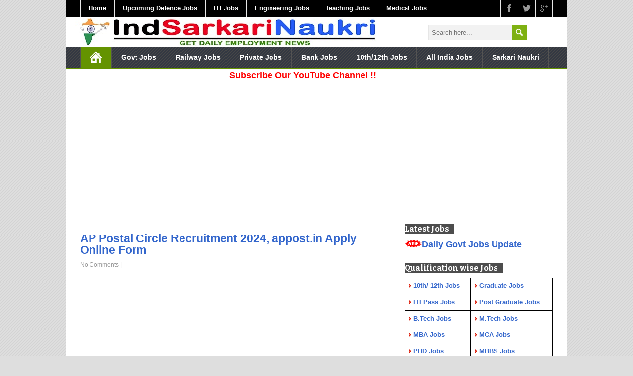

--- FILE ---
content_type: text/html; charset=UTF-8
request_url: https://www.indsarkarinaukri.in/2015/05/ap-postal-circle-recruitment.html
body_size: 30090
content:
<!DOCTYPE html>
<!--[if IE 7]> <html class='ie ie7' lang='en-US' expr:dir='data:blog.languageDirection' xmlns='http://www.w3.org/1999/xhtml' xmlns:b='http://www.google.com/2005/gml/b' xmlns:data='http://www.google.com/2005/gml/data' xmlns:expr='http://www.google.com/2005/gml/expr'> <![endif]--><!--[if IE 8]> <html class='ie ie8' lang='en-US' expr:dir='data:blog.languageDirection' xmlns='http://www.w3.org/1999/xhtml' xmlns:b='http://www.google.com/2005/gml/b' xmlns:data='http://www.google.com/2005/gml/data' xmlns:expr='http://www.google.com/2005/gml/expr'> <![endif]--><!--[if !(IE 7) | !(IE 8) ]><!--><html dir='ltr' lang='en-US' xmlns='http://www.w3.org/1999/xhtml' xmlns:b='http://www.google.com/2005/gml/b' xmlns:data='http://www.google.com/2005/gml/data' xmlns:expr='http://www.google.com/2005/gml/expr'>
<!--<![endif]-->
<head>
<link href='https://www.blogger.com/static/v1/widgets/2944754296-widget_css_bundle.css' rel='stylesheet' type='text/css'/>
<meta charset='UTF-8'/>
<meta content='width=device-width, minimumscale=1.0, maximum-scale=1.0' name='viewport'/>
<meta content='text/html; charset=UTF-8' http-equiv='Content-Type'/>
<meta content='blogger' name='generator'/>
<link href='https://www.indsarkarinaukri.in/favicon.ico' rel='icon' type='image/x-icon'/>
<link href='https://www.indsarkarinaukri.in/2015/05/ap-postal-circle-recruitment.html' rel='canonical'/>
<link rel="alternate" type="application/atom+xml" title="Government, Bank, Railway &amp; All Jobs - Atom" href="https://www.indsarkarinaukri.in/feeds/posts/default" />
<link rel="alternate" type="application/rss+xml" title="Government, Bank, Railway &amp; All Jobs - RSS" href="https://www.indsarkarinaukri.in/feeds/posts/default?alt=rss" />
<link rel="service.post" type="application/atom+xml" title="Government, Bank, Railway &amp; All Jobs - Atom" href="https://www.blogger.com/feeds/5330466939431150506/posts/default" />

<link rel="alternate" type="application/atom+xml" title="Government, Bank, Railway &amp; All Jobs - Atom" href="https://www.indsarkarinaukri.in/feeds/3430068528094054617/comments/default" />
<!--Can't find substitution for tag [blog.ieCssRetrofitLinks]-->
<link href='https://blogger.googleusercontent.com/img/b/R29vZ2xl/AVvXsEjptdsCH7rqnId1n1oUjvSSS6-Y7K56kCkoJ2Qi54CotGNmhoZaWsvOcoprIKq1S1Ow52xzNLu9yYl-8jhEJGVOOf6L0tlPwjwY68jBTw49Nf_b02Rr1QA0aScj6O9wwCrYUCCgpqHCmGI/s1600/new+image.gif' rel='image_src'/>
<meta content='https://www.indsarkarinaukri.in/2015/05/ap-postal-circle-recruitment.html' property='og:url'/>
<meta content='AP Postal Circle Recruitment 2024, appost.in Apply Online Form' property='og:title'/>
<meta content='' property='og:description'/>
<meta content='https://blogger.googleusercontent.com/img/b/R29vZ2xl/AVvXsEjptdsCH7rqnId1n1oUjvSSS6-Y7K56kCkoJ2Qi54CotGNmhoZaWsvOcoprIKq1S1Ow52xzNLu9yYl-8jhEJGVOOf6L0tlPwjwY68jBTw49Nf_b02Rr1QA0aScj6O9wwCrYUCCgpqHCmGI/w1200-h630-p-k-no-nu/new+image.gif' property='og:image'/>
<link href="//fonts.googleapis.com/css?family=Bitter:400,700,400italic&amp;subset=latin,latin-ext" rel="stylesheet" type="text/css">
<link href="//fonts.googleapis.com/css?family=Roboto:400italic,700italic,700,400%7COswald:400,300,700&amp;subset=latin,latin-ext" rel="stylesheet" type="text/css">
<link href='//maxcdn.bootstrapcdn.com/font-awesome/4.3.0/css/font-awesome.min.css' rel='stylesheet'/>
<title>AP Postal Circle Recruitment 2024, appost.in Apply Online Form</title>
<!--[if lt IE 9]> <script src="http://html5shim.googlecode.com/svn/trunk/html5.js"></script> <![endif]-->
<style id='page-skin-1' type='text/css'><!--
/*
-----------------------------------------------
Template Name  : My
Author         : Ali
Author URL     :
Theme URL      :
----------------------------------------------- */
body#layout ul{list-style-type:none;list-style:none}
body#layout ul li{list-style-type:none;list-style:none}
body#layout #headerbwrap {height:auto;}
body#layout #contentnbt {}
body#layout .header-contentnbt #searchformnbt .searchform-wrappernbt {margin:0;display:none;}
body#layout #top-navigation-wrapper {display:none;}
body#layout .menu-boxnbt {display:none;}
/* Variable definitions
====================
*/
/* Use this with templates/template-twocol.html */
.section, .widget {
margin:0;
padding:0;
}
html, body, div, span, applet, object, iframe, h1, h2, h3, h4, h5, h6, p, blockquote, pre, a, abbr, acronym, address, big, cite, code, del, dfn, em, img, ins, kbd, q, s, samp, small, strike, strong, sub, sup, tt, var, b, u, i, center, dl, dt, dd, ol, ul, li, fieldset, form, label, legend, table, caption, tbody, tfoot, thead, tr, th, td, article, aside, canvas, details, embed, figure, figcaption, footer, header, hgroup, menu, nav, output, ruby, section, summary, time, mark, audio, video {
border: none;
margin: 0;
padding: 0;
vertical-align: baseline;
}
h1, h2, h3, h4, h5, h6 {
font-family: Bitter, Arial, Helvetica, sans-serif;
-ms-word-wrap: break-word;
word-wrap:     break-word;
line-height: 120%;
margin: 30px 0 7px;
}
h1 {
color: black;
font-size: 27px;
}
h2 {
color: #222222;
font-size: 21px;
}
h3 {
color: #333333;
font-size: 18px;
}
h4 {
color: #444444;
font-size: 16px;
}
h5 {
color: #555555;
font-size: 14px;
}
h6 {
color: #666666;
font-size: 13px;
}
p, ul, ol, li, dl, address {
-ms-word-wrap: break-word;
word-wrap: break-word;
font-size: 13px;
text-align: left;
}
ul {
margin-left: 16px;
}
ol {
list-style-type: decimal;
margin-left: 20px;
}
ol ol {
list-style: upper-alpha;
}
ol ol ol {
list-style: lower-roman;
}
ol ol ol ol {
list-style: lower-alpha;
}
dl {
margin-bottom: 20px;
}
dt {
font-weight: bold;
}
dd {
margin-bottom: 5px;
}
strong {
font-weight: bold;
}
cite, em, i {
font-style: italic;
}
blockquote cite {
display: block;
font-style: normal;
text-transform: uppercase;
}
a {
color: #3366cc;
text-decoration: none;
}
a:hover {
text-decoration: underline;
}
a img {
border: none;
}
img {
height: auto;
max-width: 100%;
}
table {
font-size: 13px;
width: 100%;
}
table, td, th {
border: 1px solid #000000;
border-collapse: collapse;
text-align: left;
}
td, th {
padding: 5px 8px;
}
th {
background: #555555;
color: white;
font-weight: bold;
}
blockquote, q {
border-left: 1px solid #e3e3e3;
clear: both;
color: #333333;
font-style: italic;
margin: 0 0 20px;
padding-left: 10px;
}
address {
font-style: italic;
}
pre {
margin-bottom: 20px;
overflow: auto;
}
sup {
vertical-align: super;
}
sub {
vertical-align: sub;
}
iframe,
embed {
clear: both;
width: 100%;
}
hr {
background: #e8e8e8;
border: 1;
height: 1px;
margin: 15px 0;
border-width: 2px;
}
/* basic structure
-------------------------------------------------------------- */
body {
background: #dedede;
color: black;
font-family: Arial, Helvetica, sans-serif;
font-size: 14px;
line-height: 160%;
}
#containernbt {
margin: 0 auto;
max-width: 1012px;
position: relative;
width: 100%;
}
#headernbt,
#main-contentnbt,
#wrapper-footernbt {
background: white;
float: left;
height: auto;
position: relative;
width: 100%;
}
#wrappernbt #main-contentnbt {
padding: 1px 28px 10px;
width: 956px;
}
#contentnbt {
float: left;
margin: 0;
width: 628px;
}
#sidebarnbt {
float: right;
margin: 0 0 0 28px;
width: 300px;
}
.scroll-topnbt {
background: #555555 left top no-repeat url(https://blogger.googleusercontent.com/img/b/R29vZ2xl/AVvXsEhMSRlOMnFO5l2bne9OqZqSCgVNXWZDHGFI3ro5POEW-_pXfQNrSPzTB14E_DmfHBD5rQVxRepHhPE1uxHipyyVGPnL2ViH6IUm2OTWfC-2T2J1R_iH-3aiH5n84HhlqAbXrWElmSax4zJ1/s1600/scroll-top.png);
border: 1px solid black;
cursor: pointer;
display: block;
height: 29px;
opacity: 0.4;
filter: alpha(opacity=40);
position: fixed;
bottom: 20px;
right: 20px;
width: 29px;
z-index: 200;
}
#wrappernbt .scroll-topnbt:hover {
opacity: 1;
filter: alpha(opacity=100);
-webkit-transition: opacity 1s;
transition: opacity 1s;
}
body .patternnbt {
background: left top repeat url(https://blogger.googleusercontent.com/img/b/R29vZ2xl/AVvXsEjJmno-51ybuI5cTlhSiMtU_CXcA9TvXabHjPQd-E0A2a_VS93gqb2WvCQaSQx80_as45uVwbzCme-yWO396417mDZmjfqa2gbmbym0niZKzvfKvUz5Xv86QgfE-zAzzs0KNfVzfhIkUq0d/s1600/pattern.png);
height: 100%;
opacity: 0.05;
filter: alpha(opacity=5);
position: fixed;
left: 0;
top: 0;
width: 100%;
z-index: -1;
}
/* header
-------------------------------------------------------------- */
.header-contentnbt {
float: left;
padding: 1px 2px;
position: relative;
width: 956px;
}
.site-titlenbt {
font-family: Bitter, Arial, Helvetica, sans-serif;
font-size: 28px;
font-weight: bold;
line-height: 100%;
margin: 0;
max-width: 740px;
position: relative;
width: 100%;
z-index: 50;
}
.site-descriptionnbt {
color: #888888;
font-family: 'Trebuchet MS', Arial, Helvetica, sans-serif;
font-size: 14px;
line-height: 100%;
margin: 12px 0 0;
max-width: 740px;
position: relative;
width: 100%;
z-index: 50;
font-weight: normal;
}
.site-titlenbt a {
color: #649300;
text-decoration: none;
}
.site-titlenbt a:hover {
color: black;
-webkit-transition: color 1s;
transition: color 1s;
}
.header-logonbt {
clear: both;
height: auto;
margin: 0 auto;
max-width: 730px;
position: relative;
width: auto;
}
.header-imagenbt {
background: white;
float: left;
height: auto;
position: relative;
width: 100%;
}
.header-imagenbt img {
display: block;
margin: 0 auto;
}
/* header menu */
/*
This copyright notice must be untouched at all times.
The original version of this stylesheet and the associated (x)html
is available at http://www.cssplay.co.uk/menus/final_drop3.html
Copyright (c) 2005-2007 Stu Nicholls. All rights reserved.
This stylesheet and the associated (x)html may be modified in any
way to fit your requirements. */
.menu-boxnbt {
background: #333333;
border-bottom: 2px solid #649300;
float: left;
min-height: 44px;
padding: 0 28px;
position: relative;
width: 956px;
z-index: 500;
}
.menu-boxnbt .navigation-patternnbt {
background: left top repeat url(https://blogger.googleusercontent.com/img/b/R29vZ2xl/AVvXsEihXtiCiqG3SkIjzbIK05dtLzeWDmGc_vAfws1K9X08a36VTgEQTolan-C9fEr0vbSvNER0kyGdAc8lCgosBNEga0C2YqZqpO4oOMohMTJjxsoK-QvLoscdXAFeKk0Aw7ZAwO_1XZVx6r-0/s1600/hatching-white.png);
background-color: #3366cc;
height: 100%;
opacity: 0.1;
filter: alpha(opacity=10);
position: absolute;
left: 0;
top: 0;
width: 100%;
}
.menu-boxnbt .link-homenbt {
background-image: url(https://blogger.googleusercontent.com/img/b/R29vZ2xl/AVvXsEjFyz6bbfcRlkpO7ornm4ZqnbSCazDUbnSN2wO9_j0pBqpmXf2MSifAiJ9_79L4W0fELJTmL8H2sGpC0E30zpnxqp7u_H2pN3_5dHFxZA1S7ZM1uaQ_VzlrVnYMPcZ90r0OnEE6jwHyQmSk/s1600/icon-home.png);
background-position: center center;
background-repeat: no-repeat;
border-left: 1px solid #535353;
position: relative;
width: 24px;
}
.menu-boxnbt ul {
list-style-type: none;
margin: 0;
position: relative;
text-align: left;
z-index: 100;
}
.menu-boxnbt ul ul {
background: #ededed;
border-top: 2px solid #649300;
float: none;
width: 212px;
z-index: 110;
}
.menu-boxnbt ul li {
float: left;
height: 44px;
line-height: 44px;
margin: 0;
position: relative;
}
.menu-boxnbt ul ul li {
border-bottom: 1px solid #d9d9d9;
display: block;
height: auto;
line-height: 39px;
margin: 0;
min-height: 39px;
position: relative;
width: 212px;
}
#wrappernbt #headernbt .menu-boxnbt ul ul .last-menu-item {
border-bottom: none;
}
.menu-boxnbt a,
.menu-boxnbt a:visited {
border-right: 1px solid #535353;
color: white;
display: block;
float: left;
font-family: Arial;
font-weight: bold;
font-size: 14px;
height: 44px;
line-height: 44px;
padding: 0 19px;
text-decoration: none;
text-transform: capitalize;
}
#headernbt .menu-boxnbt ul ul a,
#headernbt .menu-boxnbt ul ul a:visited {
border-right: none;
color: #333333 !important;
display: block;
font-size: 13px;
font-weight: normal;
height: auto;
line-height: 39px;
margin: 0;
min-height: 39px;
padding: 0 0 0 19px;
text-align: left;
width: 193px;
}
#headernbt .menu-boxnbt ul ul ul a,
#headernbt .menu-boxnbt ul ul ul a:visited {
color: #444444 !important;
}
.menu-boxnbt a:hover,
.menu-boxnbt :hover > a {
background-color: #111111;
-webkit-transition: background-color 1s;
transition: background-color 1s;
}
#headernbt .menu-boxnbt ul ul a:hover,
#headernbt .menu-boxnbt ul ul :hover > a {
background-color: #dbdbdb !important;
color: black !important;
-webkit-transition: background-color 1s;
transition: background-color 1s;
}
.menu-boxnbt ul ul {
height: 0;
position: absolute;
left: 0px;
top: 44px;
visibility: hidden;
width: 212px;
}
.menu-boxnbt ul ul ul {
left: 212px;
top: -2px;
width: 212px;
}
.menu-boxnbt ul li:hover ul,
.menu-boxnbt ul a:hover ul,
.top-navigationnbt ul li:hover ul,
.top-navigationnbt ul a:hover ul {
height: auto;
padding-bottom: 0;
visibility: visible;
}
.menu-boxnbt ul :hover ul ul,
.top-navigationnbt ul :hover ul ul {
visibility: hidden;
}
.menu-boxnbt ul :hover ul :hover ul ul,
.top-navigationnbt ul :hover ul :hover ul ul {
visibility: hidden;
}
.menu-boxnbt ul :hover ul :hover ul,
.top-navigationnbt ul :hover ul :hover ul {
visibility: visible;
}
.menu-boxnbt ul :hover ul :hover ul :hover ul,
.top-navigationnbt ul :hover ul :hover ul :hover ul {
visibility: visible;
}
#headernbt .menu-boxnbt .current-menu-item > a,
#headernbt .menu-boxnbt .current-menu-ancestor > a,
#headernbt .menu-boxnbt .current_page_item > a,
#headernbt .menu-boxnbt .current-page-ancestor > a,
.homenbt #headernbt .menu-boxnbt .link-homenbt {
background-color: #649300;
}
#headernbt .menu-boxnbt .sub-menu .current-menu-item > a,
#headernbt .menu-boxnbt .sub-menu .current-menu-ancestor > a,
#headernbt .menu-boxnbt .sub-menu .current_page_item > a,
#headernbt .menu-boxnbt .sub-menu .current-page-ancestor > a {
background-color: #ededed;
color: black !important;
}
.selectnav {
display: none;
}
#wrappernbt .sticky-navnbt {
max-width: 956px;
position: fixed;
top: 0;
z-index: 200;
}
.admin-bar .sticky-navnbt {
top: 32px !important;
}
/* top navigation */
#top-navigation-wrapper {
border-bottom: 1px solid #e6e6e6;
float: left;
height: auto;
position: relative;
width: 100%;
z-index: 150;
background: black;
}
.top-navigationnbt {
min-height: 34px;
padding: 0 28px;
}
.top-navigationnbt ul {
border-left: 1px solid #e6e6e6;
float: left;
list-style-type: none;
margin: 0;
max-width: 790px;
position: relative;
}
.top-navigationnbt ul ul {
border-left: none;
background: #ededed;
margin: 0;
width: 250px;
z-index: 110;
}
.top-navigationnbt ul li {
float: left;
height: 34px;
line-height: 34px;
position: relative;
}
.top-navigationnbt ul .last-menu-item {
margin-right: 0;
}
.top-navigationnbt ul ul li {
border-bottom: 1px solid #d9d9d9;
display: block;
height: auto;
line-height: 30px;
margin: 0;
min-height: 30px;
position: relative;
width: 250px;
}
#wrappernbt #headernbt .top-navigationnbt ul ul .last-menu-item {
border-bottom: none;
}
.top-navigationnbt a,
.top-navigationnbt a:visited {
border-right: 1px solid #e6e6e6;
color: #ffffff;
display: block;
float: left;
font-size: 13px;
height: 34px;
line-height: 34px;
padding: 0 16px;
text-align: center;
text-decoration: none;
font-weight: bold;
}
#wrappernbt #headernbt .top-navigationnbt ul ul a,
#wrappernbt #headernbt .top-navigationnbt ul ul a:visited {
color: #777777;
display: block;
font-size: 13px;
font-weight: normal;
height: auto;
line-height: 30px;
margin: 0;
min-height: 30px;
padding: 0 0 0 16px;
text-align: left;
width: 234px;
}
.top-navigationnbt ul a:hover,
.top-navigationnbt ul :hover > a {
background-color: #eeeeee;
color: #111111;
-webkit-transition: color 1s, background-color 1s;
transition: color 1s, background-color 1s;
}
#wrappernbt #headernbt .top-navigationnbt ul ul a:hover,
#wrappernbt #headernbt .top-navigationnbt ul ul :hover > a {
background-color: #dbdbdb;
color: #333333;
-webkit-transition: background-color 1s;
transition: background-color 1s;
}
.top-navigationnbt ul ul {
border-top: 1px solid #649300;
height: 0;
position: absolute;
left: 0;
top: 34px;
visibility: hidden;
width: 250px;
}
.top-navigationnbt ul ul ul {
left: 250px;
top: -1px;
width: 250px;
}
#wrappernbt #headernbt .top-navigationnbt .current-menu-item > a,
#wrappernbt #headernbt .top-navigationnbt .current-menu-ancestor > a,
#wrappernbt #headernbt .top-navigationnbt .current_page_item > a,
#wrappernbt #headernbt .top-navigationnbt .current-page-ancestor > a {
color: black;
}
.header-iconsnbt {
border-left: 1px solid #e6e6e6;
height: 34px;
position: absolute;
right: 28px;
top: 0;
width: auto;
}
#wrappernbt .top-navigationnbt .header-iconsnbt a {
display: block;
height: 34px;
padding: 0;
width: 34px;
}
.social-iconnbt {
background-position: center center;
background-repeat: no-repeat;
float: left;
width: 34px;
}
.header-iconsnbt .facebook-iconnbt {
background-image: url(https://blogger.googleusercontent.com/img/b/R29vZ2xl/AVvXsEiaupKbGT-pbzdPnLeCSxeelG95eY5PN-RS3ilUpsLNtKj-6g3sqWFte5WxviQtHEYwD6VIRO44HKVEE0sbQyZSv8CXazeClrVp-JaFJXCdTZTOcjFuXa2Ch3rSVZbAol3CPxvalLkA6VOw/s1600/icon-facebook.png);
}
.header-iconsnbt .twitter-iconnbt {
background-image: url(https://blogger.googleusercontent.com/img/b/R29vZ2xl/AVvXsEglTYdwxhSFKH58La_h096wu_Ty0DpHi97r2_YFl_9mOLKid5v8fTN72fkWoZD_dDBAHzHMUV97B5eUNnYHEmLCbDaQGeL8sr8P80E5l3C9pnYxjqAmIT0N_Y65GJcQy5XWuqMvLtG3IkJV/s1600/icon-twitter.png);
}
.header-iconsnbt .google-iconnbt {
background-image: url(https://blogger.googleusercontent.com/img/b/R29vZ2xl/AVvXsEhoo2603j9_5Z1sq5QzSRPWbJMyyTt7OheOS7PIsf6XUlJk9XIC3YfwqSSG1TaxNRrJebI2H3sCQ37D27zep3unCGgJdn9CNTSgJS0n9xq5vrwuIRJXGI0waXG9pSloRGWphLvQK6_Z6lnh/s1600/icon-google.png);
}
.header-iconsnbt .rss-iconnbt {
background-image: url(https://blogger.googleusercontent.com/img/b/R29vZ2xl/AVvXsEiD8IPEtbVEA7OsaYktyPn9USMbbAtZpzh5MCIRWiZXaeY_CSX5p8QOp8HNL4ZYjb0edgSYqs_jyLNYx9Gd-bPfTp4r_FPjCBnMyxGLLzJVHBSOFqZ6BpunR8Cv41ahLyFUV2H0zhvm9CNg/s1600/icon-rss.png);
}
#wrappernbt .top-navigationnbt .header-iconsnbt a:hover {
background-color: #eeeeee;
-webkit-transition: background-color 1s;
transition: background-color 1s;
}
/* main content
-------------------------------------------------------------- */
.content-headlinenbt {
float: left;
margin: 0 0 20px;
width: 100%;
}
.entry-headlinenbt {
background: left 50% repeat-x url(https://blogger.googleusercontent.com/img/b/R29vZ2xl/AVvXsEiEORnTWk_5LOgnle2vfecqZLlRsutC_r1Mc7hJU_SLfXjvm8giOOijTo7FOmtx4l_JmorpogGBMNSvcDnLlEn_VwXvc9qGPxYkZHFsVg9aFWKUaLOSbPz9T8D1ziwYwAS1O6_bn0TjQOJ7/s1600/pattern-headline.png);
color: black;
font-size: 24px;
line-height: 100%;
margin: 0 0 3px;
position: relative;
z-index: 50;
font-weight: bold;
}
.home-latest-postsnbt .entry-headlinenbt {
margin-bottom: 25px;
}
.entry-headline-textnbt {
background: white;
display: inline-block;
max-width: 90%;
padding-right: 15px;
}
#contentnbt p,
#contentnbt ul,
#contentnbt ol,
#contentnbt table,
#contentnbt address {
margin-bottom: 15px;
}
#contentnbt ul ul,
#contentnbt ol ol,
#contentnbt ol ul,
#contentnbt ul ol {
margin-bottom: 0;
}
.home-latest-postsnbt,
.home-list-postsnbt {
float: left;
position: relative;
width: 100%;
}
.home-list-postsnbt {
margin-bottom: 30px;
}
.home-latest-postsnbt {
margin-bottom: 10px;
}
#sidebarnbt .home-list-postsnbt,
#footernbt .home-list-postsnbt {
display: none;
}
#main-contentnbt .post-metanbt {
clear: both;
color: #999999;
font-size: 12px;
line-height: 21px;
padding-bottom: 5px;
margin: -2px 0 0;
}
.single #main-contentnbt #contentnbt .post-metanbt {
margin: 0;
}
#main-contentnbt .home-list-postsnbt .post-metanbt {
clear: none;
margin: 0;
padding: 0;
}
#main-contentnbt .post-metanbt span {
/*border-left: 1px solid #dbdbdb;
padding: 0 6px 0 6px;*/
}
#main-contentnbt .post-metanbt .post-info-authornbt,
#main-contentnbt .home-list-postsnbt .post-metanbt .post-info-datenbt {
border-left: none;
padding-left: 0;
}
#main-contentnbt .post-infonbt {
border-top: 1px solid #e8e8e8;
clear: both;
color: #999999;
/*float: left;*/
font-size: 12px;
line-height: 21px;
margin: 10px 0 0;
padding: 0;
width: 100%;
}
.single #main-contentnbt #contentnbt .post-infonbt {
border-bottom: 1px solid #e8e8e8;
margin: 0 0 20px;
}
.post-infonbt a,
.post-metanbt a {
color: #999999 !important;
text-decoration: none;
}
.post-infonbt a:hover,
.post-metanbt a:hover {
color: #111111 !important;
-webkit-transition: color 1s;
transition: color 1s;
}
.post-infonbt span {
display: inline-block;
min-height: 16px;
line-height: 16px;
padding: 0 0 0 22px;
}
#main-contentnbt .post-infonbt .post-categorynbt,
#main-contentnbt .post-infonbt .post-tagsnbt {
/*float: left;*/
margin: 0;
padding: 5px 0;
/*width: 50%;*/
}
#main-contentnbt .post-infonbt .post-tagsnbt {
padding-left: 5%;
text-align: right;
width: 45%;
}
.post-infonbt .post-info-categorynbt {
background: left top no-repeat url(https://blogger.googleusercontent.com/img/b/R29vZ2xl/AVvXsEieZPvifI4PUBao_6oh3HIIUZYW2v1wmBPeXoOmeQ_S46x_IkzZ8M0oGeArVLJRL0dkbF28GdHlDABNqegzly2yPx1UcQhRRng-O-mhWMvrPN8xHwt_z0_p3mHKSr6j2Evn2pvDfjWu9Ey5/s1600/icon-category.png);
}
.post-infonbt .post-info-tags {
background: left top no-repeat url(https://blogger.googleusercontent.com/img/b/R29vZ2xl/AVvXsEh2bt_X0wkLKZboDyZAcLwKaniALe3L7Y9vyPtp-pAqM0zU1-xw0fB8SsBdfVReOGGn2-yQc0QWXk5bMNrmkhiFDtT8y3TaIYynffSJty9sU159mFfXbewe0eXyqxQXf8YirNfmRDiM7yYg/s1600/icon-tag.png);
}
/* default post entry */
.post-entrynbt {
border-bottom: 3px solid #DF45D5;
/*float: left;*/
margin-bottom: 25px;
position: relative;
width: 100%;
}
#main-contentnbt .stickynbt {
background-color: #f0f0f0;
padding: 20px 3% 0;
width: 94%;
}
.post-entry-content-wrappernbt {
padding: 3px 0 0;
}
.entry-content {
/*margin-bottom: -12px;
margin-top: -5px;*/
line-height: 1.7;
}
.entry-content h1 {
font-size: 21px;
}
.entry-content h2 {
font-size: 19px;
}
#main-contentnbt .post-entrynbt .post-title {
font-size: 23px;
font-family: Arial;
line-height: 100%;
margin: 0 0 10px;
}
.post-entrynbt .post-title a {
color: #3366cc;
text-decoration: none;
}
.post-entrynbt .post-title a:hover {
color: black;
-webkit-transition: color 1s;
transition: color 1s;
text-decoration: underline;
}
.post-entrynbt .read-more-buttonnbt {
background-color: #024B75;
color: white !important;
display: inline-block;
font-size: 12px;
font-weight: bold;
line-height: 12px;
margin: 8px 0 3px;
padding: 6px 8px;
text-decoration: none;
text-transform: capitalize;
}
.post-entrynbt .read-more-buttonnbt:hover {
background-color: #181717;
-webkit-transition: background-color 1s;
transition: background-color 1s;
}
/* post entry - list */
.home-list-postsnbt .entry-headlinenbt {
margin-bottom: 22px;
}
.home-list-postsnbt .post-entry-list-firstnbt {
margin-bottom: 0;
}
#contentnbt .post-entry-list-firstnbt .entry-content {
margin-bottom: -2px;
margin-top: 0;
}
#contentnbt .post-entry-list-firstnbt .entry-content p {
margin-bottom: 10px;
}
#main-contentnbt #contentnbt .post-entry-list-firstnbt .entry-content .post-metanbt {
margin: -4px 0 0;
padding-bottom: 0;
}
.home-list-posts-wrapper {
float: left;
margin-top: 8px;
width: 100%;
}
#contentnbt .home-list-postsnbt ul {
margin-bottom: 0;
}
#contentnbt .home-list-postsnbt ul li a {
color: #649300;
font-family: Oswald, Arial, Helvetica, sans-serif;
font-size: 14px;
text-decoration: none;
}
#contentnbt .home-list-postsnbt ul li a:hover {
color: black;
-webkit-transition: color 1s;
transition: color 1s;
}
#contentnbt .post-entry-list-firstnbt .read-more-buttonnbt {
display: none;
}
/* sidebar
-------------------------------------------------------------- */
#sidebarnbt .widget {
color: #333333;
font-size: 13px;
margin-bottom: 25px;
}
#sidebarnbt .widget h2 {
color: #333333;
font-family: Bitter, Arial, Helvetica, sans-serif;
font-size: 16px;
margin: 0 0 10px;
position: relative;
font-weight: bold;
}
#sidebarnbt .widget h3 {
background: left 50% repeat-x url(https://blogger.googleusercontent.com/img/b/R29vZ2xl/AVvXsEjFWWvf_5nKxRRafKmgzktGRpC75lbT6B6aGGQbGF-TEqZ-wcK5a2Z0ul0kqpb51WgbIJ-aAjzknoZqRuOVSLAEmguiKVXT3gYj1JlHjxps0l4GndA3c4I2J0vpl6jgIsVNJM4dpcwJ1S8q/s1600/pattern-sidebar.png);
color: #333333;
font-family: Bitter, Arial, Helvetica, sans-serif;
font-size: 16px;
margin: 0 0 10px;
position: relative;
font-weight: bold;
}
.sidebar-headline-textnbt {
background: #4d4d4d;
color: white;
display: inline-block;
max-width: 90%;
padding-right: 10px;
}
#sidebarnbt .widget h2 a {
color: #333333;
text-decoration: none;
}
#sidebarnbt .widget h3 a {
color: #333333;
text-decoration: none;
}
#sidebarnbt .widget img {
height: auto;
max-width: 100%;
}
#sidebarnbt .widget p {
margin: 6px 0 -4px;
}
#sidebarnbt .widget p,
#sidebarnbt .widget ul li,
#sidebarnbt .widget ol li {
color: #333333;
font-size: 13px;
}
#sidebarnbt .widget ul {
/*background: left top repeat url(https://blogger.googleusercontent.com/img/b/R29vZ2xl/AVvXsEiYwjJxfjixjnRMPn1EiDX1y2bEeBVWITo356L_QEESgUeGvhUz4_xjhpJNZWHsQePdNI1mDtRgl38TnwDCT6UmiU7wgqNKrfrNlrX_cVHltnhspxTEGOf5jkwkf21zysrII7UV48ZtTg1r/s1600/sidebar-ul.png);*/
margin: -3px 0 0;
}
#sidebarnbt .widget ul ul {
margin-top: 0;
}
#sidebarnbt .widget ul li {
background: left top no-repeat url(https://blogger.googleusercontent.com/img/b/R29vZ2xl/AVvXsEiBe4WpmGsUzdyH7XFsTkj0Cyc26J5kQBhtU8HWJPbkYpf-XPWNjzXzpkCXPXcFBlnyMcJmytpESzRRZNybFQ68s1rV3okfayojwGPtANjPoFlENmSeXslJUTbvB3IGl1zMmHCghkvO8q2I/s1600/sidebar-li.png);
height: auto;
line-height: 1.8;
list-style-type: none;
padding-left: 14px;
border-bottom: 1px solid #EEE;
}
#sidebarnbt .widget a {
color: #3366cc;
text-decoration: None;
font-weight: bold;
}
#sidebarnbt .widget ul li a {
text-decoration: none;
}
#sidebarnbt .widget a:hover {
color: black !important;
text-decoration: underline;
-webkit-transition: color 1s;
transition: color 1s;
}
/* footer
-------------------------------------------------------------- */
#wrappernbt #wrapper-footernbt {
background: white;
}
#footernbt {
float: left;
padding: 0 28px;
position: relative;
width: 956px;
}
#footernbt p,
#footernbt ul li,
#footernbt ol li {
color: white;
font-size: 13px;
}
#footernbt .footer-widget-areanbt p,
#footernbt .footer-widget-areanbt ul,
#footernbt .footer-widget-areanbt ol {
margin-bottom: 2px;
}
#footernbt table,
#footernbt td,
#footernbt th {
border-color: black;
color: white;
}
#footernbt a {
color: #3366cc;
font-weight: bold;
}
.footer-widget-areanbt {
float: left;
height: auto;
margin-right: 28px;
padding: 35px 0 10px;
position: relative;
width: 300px;
z-index: 50;
}
#footernbt .footer-widget-areanbt-3 {
margin-right: 0;
}
#footernbt .widget {
margin-bottom: 21px;
color: white;
}
#footernbt .widget h2 {
background: black;
color: #ededed;
font-family: Bitter, Arial, Helvetica, sans-serif;
font-size: 16px;
line-height: 100%;
margin-top: 10px;
margin-bottom: 8px;
font-weight: bold;
}
#footernbt .widget h3 {
background: left 50% repeat-x url(https://blogger.googleusercontent.com/img/b/R29vZ2xl/AVvXsEiAGjK0MDlEV3B2GKqx_IvEQHWAmjbRL6a8TJ4OHQk93ZuPENqsPWZp6bn8mGlE8UdvLRJ5MCRfhBBXNPzZbmb9hY44binnD35nNL1M40-4ibMUmjgetcOxu7eRyCME5VOkRt0ZBwY6syQD/s1600/pattern-footer.png);
color: #ededed;
font-family: Bitter, Arial, Helvetica, sans-serif;
font-size: 16px;
line-height: 100%;
margin-top: 10px;
margin-bottom: 8px;
font-weight: bold;
}
.footer-headline-textnbt {
display: inline-block;
max-width: 90%;
padding-right: 10px;
color: white;
}
.footer-signaturenbt {
background: #2C2C2A;
float: left;
position: relative;
width: 100%;
z-index: 50;
}
.footer-signaturenbt .footer-signature-contentnbt {
color: white;
font-size: 12px;
line-height: 22px;
min-height: 42px;
text-align: center;
padding: 5px 0;
}
.footer-signaturenbt .footer-signature-contentnbt p {
color: white;
font-size: 12px;
line-height: 22px;
min-height: 22px;
padding: 10px 0;
text-align: center;
}
.footer-signaturenbt .footer-signature-contentnbt a {
color: #2eb82e;
}
.BlogArchive ul li {
border: none !important;
}
/* default widgets
-------------------------------------------------------------- */
#sidebarnbt .widget img,
#footernbt .widget img {
padding-top: 3px;
}
#sidebarnbt .widget select {
margin-top: 3px;
width: 100%;
}
#sidebarnbt .widget #searchformnbt {
margin-top: 10px;
}
/* form fields
-------------------------------------------------------------- */
input[type="text"],
input[type="file"],
input[type="password"],
input[type="number"],
input[type="search"],
input[type="email"],
input[type="url"],
textarea,
select {
background-color: #f2f2f2;
border: 1px solid #e6e6e6;
color: #333333;
line-height: normal;
padding: 5px;
width: 50%;
}
textarea {
overflow: auto;
vertical-align: top;
width: 98%;
}
input[type="submit"],
input[type="reset"] {
background: #7eb112;
border: none;
border-radius: 0 !important;
box-shadow: none;
color: white !important;
cursor: pointer;
font-size: 15px;
height: auto;
margin-top: 5px;
padding: 7px 10px;
text-align: center;
text-decoration: none;
text-shadow: none;
}
input[type="submit"]:hover,
input[type="reset"]:hover {
background-color: #649300;
-webkit-transition: background-color 1s;
transition: background-color 1s;
}
#searchformnbt .searchform-wrappernbt {
height: 31px;
position: relative;
width: 100%;
}
.header-contentnbt #searchformnbt .searchform-wrappernbt {
margin-top: -15px;
position: absolute;
right: 28px;
top: 50%;
width: 200px;
z-index: 100;
}
#searchformnbt .searchform-wrappernbt #snbt {
color: #aaaaaa;
font-size: 13px;
height: 19px;
padding: 5px 0 5px 3%;
position: absolute;
left: 0;
top: 0;
width: 96%;
}
#searchformnbt .searchform-wrappernbt .sendnbt {
background-color: #7eb112;
background-image: url(https://blogger.googleusercontent.com/img/b/R29vZ2xl/AVvXsEiRj2FtflFnu5clNwDi72byuthTRnqinPdsMM9ADeliN8c2Ld-Xca6tlw_QonQSWPUedGO84nFOkDtdjCPbVd6VncxbvaNZgNbMAgLWTs56XOF5sDthPltyC7vHAxA_jC1d0XTgosbesxDO/s1600/searchform-send.png);
border: none;
cursor: pointer;
height: 31px;
position: absolute;
right: 0;
top: 0;
width: 31px;
z-index: 20;
}
#searchformnbt .sendnbt:hover {
background-color: #649300;
-webkit-transition: background-color 1s;
transition: background-color 1s;
}
/* media queries
-------------------------------------------------------------- */
@media screen and (max-width: 1012px) {
#wrappernbt #containernbt {
max-width: 90%;
width: 90%;
}
#wrappernbt #containernbt #main-contentnbt {
padding: 28px 5% 10px;
width: 90%;
}
#wrappernbt #contentnbt {
max-width: 100%;
width: 100% !important;
}
#wrappernbt #sidebarnbt {
float: left;
margin: 15px 0 0;
width: 100%;
}
#wrappernbt .header-contentnbt {
padding: 35px 5%;
width: 90%;
}
#wrappernbt .site-titlenbt,
#wrappernbt .site-descriptionnbt,
#wrappernbt #headernbt .header-contentnbt .header-logonbt {
float: left;
max-width: 100%;
}
#wrappernbt .header-contentnbt #searchformnbt .searchform-wrappernbt {
float: left;
margin: 20px 0 0;
position: relative;
right: 0;
top: 0;
width: 100%;
}
#wrappernbt .menu-boxnbt {
padding: 0;
width: 100%;
}
#wrappernbt #headernbt .sticky-navnbt {
max-width: 90%;
}
#wrappernbt .menu-boxnbt .link-homenbt {
display: none;
}
#wrappernbt .top-navigationnbt {
height: 34px;
padding: 0 5%;
}
#wrappernbt .header-iconsnbt {
right: 5%;
}
.js #navnbt,
.js #top-navnbt {
display: none;
}
.js .selectnav {
background: #333333;
border: 1px solid black;
color: white;
display: block;
float: left;
height: 30px;
margin: 7px 0 0 5%;
padding: 0;
position: relative;
text-transform: uppercase;
width: 90%;
}
.js #top-navigation-wrapper .selectnav {
background: white;
border: 1px solid #e6e6e6;
color: #999999;
height: 26px;
margin: 4px 0 0;
width: 40%;
}
#wrappernbt #containernbt #footernbt {
background-image: none;
padding: 35px 5% 10px;
width: 90%;
}
#footernbt .footer-widget-areanbt {
margin: 0;
padding: 0;
width: 100%;
}
}
@media screen and (max-width: 782px) {
.admin-bar #headernbt .sticky-navnbt {
top: 46px !important;
}
}
@media screen and (max-width: 600px) {
.admin-bar #headernbt .sticky-navnbt {
top: 0 !important;
}
}
/* print
-------------------------------------------------------------- */
@media print {
html body {
background: none !important;
font-family: Arial, Helvetica, sans-serif !important;
}
h1, h2, h3, h4, h5, h6 {
font-family: Arial, Helvetica, sans-serif !important;
}
#wrapper-footernbt,
#headernbt,
#sidebarnbt,
.scroll-topnbt,
.patternnbt {
display: none !important;
}
#containernbt {
max-width: 100% !important;
}
#wrappernbt #main-contentnbt {
padding: 0 !important;
width: 100% !important;
}
#contentnbt {
width: 100% !important;
}
.entry-headlinenbt {
background-image: none !important;
}
}
h2.date-header {
margin: 10px 0px;
display: none;
}
.main .widget {
margin: 0 0 5px;
padding: 0 0 2px;
}
.main .Blog {
border-bottom-width: 0;
}
#header .description {
}
/* Comments----------------------------------------------- */
#comments {
padding:10px;
margin-bottom:20px;
}
#comments ol {
margin-left:0px;
}
#comments h4 {
font-size:22px;
margin:10px 0;
}
.deleted-comment {
font-style: italic;
color: gray;
}
#blog-pager-newer-link {
float: left;
}
#blog-pager-older-link {
float: right;
}
#blog-pager {
text-align: center;
padding:5px;
margin:10px 0;
font-size: 24px;
}
.feed-links {
clear: both;
}
.comment-form {
}
#navbar-iframe {
height: 0;
visibility: hidden;
display: none;
}
.author-profile {
background: #f6f6f6;
border: 1px solid #eee;
margin: 10px 0 10px 0;
padding: 8px;
overflow: hidden;
}
.author-profile img {
border: 1px solid #ddd;
float: left;
margin-right: 10px;
}
.post-iconspbt {
margin: 5px 0 0 0;
padding: 0px;
}
.post-locationpbt {
margin: 5px 0;
padding: 0px;
}
.related-postbwrap {
margin: 10px auto 0;
}
.related-postbwrap h4 {
font-weight: bold;
margin: 10px 0;
}
.related-post-style-2,.related-post-style-2 li {
list-style: none;
margin: 0;
padding: 0;
}
.related-post-style-2 li {
border-top: 0px solid #eee;
overflow: hidden;
padding: 10px 0px;
}
.related-post-style-2 li:first-child {
border-top: none;
}
.related-post-style-2 .related-post-item-thumbnail {
width: 80px;
height: 80px;
max-width: none;
max-height: none;
background-color: transparent;
border: none;
float: left;
margin: 2px 10px 0 0;
padding: 4px;
border: 1px solid #eee;
}
.related-post-style-2 .related-post-item-title {
font-weight: normal;
font-size: 100%;
}
.related-post-style-2 .related-post-item-summary {
display: block;
}
.pbtsharethisbutt {
overflow: hidden;
padding: 10px 0 4px;
margin: 0;
}
.pbtsharethisbutt ul {
list-style: none;
list-style-type: none;
margin: 0;
padding: 0;
}
.pbtsharethisbutt ul li {
float: left;
margin: 0;
padding: 0;
}
.pbtsharethisbutt ul li a {
padding: 0 10px;
display: inline-block;
}
.pbtsharethisbutt ul li a:hover {
}
.separator a[style="margin-left: 1em; margin-right: 1em;"] {margin-left: auto!important;margin-right: auto!important;}
.separator a[style="clear: left; float: left; margin-bottom: 1em; margin-right: 1em;"] {clear: none !important; float: none !important; margin-bottom: 0em !important; margin-right: 0em !important;}
.separator a[style="clear: left; float: left; margin-bottom: 1em; margin-right: 1em;"] img {float: left !important; margin: 0px 10px 10px 0px;}
.separator a[style="clear: right; float: right; margin-bottom: 1em; margin-left: 1em;"] {clear: none !important; float: none !important; margin-bottom: 0em !important; margin-left: 0em !important;}
.separator a[style="clear: right; float: right; margin-bottom: 1em; margin-left: 1em;"] img {float: right !important; margin: 0px 0px 10px 10px;}
.PopularPosts .widget-content ul li {
padding: 6px 0px;
background: none !important;
padding-left: 0 !important;
}
.reaction-buttons table{
border:none;
margin-bottom:5px;
}
.reaction-buttons table, .reaction-buttons td{
border:none !important;
}
.pbtthumbimg {
float:left;
margin:0px 10px 5px 0px;
padding:6px;
border:1px solid #F0F0F0;
background:none;
width:180px;
height:auto;
}
#wrappernbt #headernbt .site-titlenbt { font-family: Bitter, Arial, Helvetica, sans-serif; }
.CSS_LIGHTBOX {
z-index: 10000 !important;
}

--></style>
<script src='https://ajax.googleapis.com/ajax/libs/jquery/1.11.2/jquery.min.js' type='text/javascript'></script>
<script type='text/javascript'>
//<![CDATA[

/*! jQuery Migrate v1.2.1 | (c) 2005, 2013 jQuery Foundation, Inc. and other contributors | jquery.org/license */
jQuery.migrateMute===void 0&&(jQuery.migrateMute=!0),function(e,t,n){function r(n){var r=t.console;i[n]||(i[n]=!0,e.migrateWarnings.push(n),r&&r.warn&&!e.migrateMute&&(r.warn("JQMIGRATE: "+n),e.migrateTrace&&r.trace&&r.trace()))}function a(t,a,i,o){if(Object.defineProperty)try{return Object.defineProperty(t,a,{configurable:!0,enumerable:!0,get:function(){return r(o),i},set:function(e){r(o),i=e}}),n}catch(s){}e._definePropertyBroken=!0,t[a]=i}var i={};e.migrateWarnings=[],!e.migrateMute&&t.console&&t.console.log&&t.console.log("JQMIGRATE: Logging is active"),e.migrateTrace===n&&(e.migrateTrace=!0),e.migrateReset=function(){i={},e.migrateWarnings.length=0},"BackCompat"===document.compatMode&&r("jQuery is not compatible with Quirks Mode");var o=e("<input/>",{size:1}).attr("size")&&e.attrFn,s=e.attr,u=e.attrHooks.value&&e.attrHooks.value.get||function(){return null},c=e.attrHooks.value&&e.attrHooks.value.set||function(){return n},l=/^(?:input|button)$/i,d=/^[238]$/,p=/^(?:autofocus|autoplay|async|checked|controls|defer|disabled|hidden|loop|multiple|open|readonly|required|scoped|selected)$/i,f=/^(?:checked|selected)$/i;a(e,"attrFn",o||{},"jQuery.attrFn is deprecated"),e.attr=function(t,a,i,u){var c=a.toLowerCase(),g=t&&t.nodeType;return u&&(4>s.length&&r("jQuery.fn.attr( props, pass ) is deprecated"),t&&!d.test(g)&&(o?a in o:e.isFunction(e.fn[a])))?e(t)[a](i):("type"===a&&i!==n&&l.test(t.nodeName)&&t.parentNode&&r("Can't change the 'type' of an input or button in IE 6/7/8"),!e.attrHooks[c]&&p.test(c)&&(e.attrHooks[c]={get:function(t,r){var a,i=e.prop(t,r);return i===!0||"boolean"!=typeof i&&(a=t.getAttributeNode(r))&&a.nodeValue!==!1?r.toLowerCase():n},set:function(t,n,r){var a;return n===!1?e.removeAttr(t,r):(a=e.propFix[r]||r,a in t&&(t[a]=!0),t.setAttribute(r,r.toLowerCase())),r}},f.test(c)&&r("jQuery.fn.attr('"+c+"') may use property instead of attribute")),s.call(e,t,a,i))},e.attrHooks.value={get:function(e,t){var n=(e.nodeName||"").toLowerCase();return"button"===n?u.apply(this,arguments):("input"!==n&&"option"!==n&&r("jQuery.fn.attr('value') no longer gets properties"),t in e?e.value:null)},set:function(e,t){var a=(e.nodeName||"").toLowerCase();return"button"===a?c.apply(this,arguments):("input"!==a&&"option"!==a&&r("jQuery.fn.attr('value', val) no longer sets properties"),e.value=t,n)}};var g,h,v=e.fn.init,m=e.parseJSON,y=/^([^<]*)(<[\w\W]+>)([^>]*)$/;e.fn.init=function(t,n,a){var i;return t&&"string"==typeof t&&!e.isPlainObject(n)&&(i=y.exec(e.trim(t)))&&i[0]&&("<"!==t.charAt(0)&&r("$(html) HTML strings must start with '<' character"),i[3]&&r("$(html) HTML text after last tag is ignored"),"#"===i[0].charAt(0)&&(r("HTML string cannot start with a '#' character"),e.error("JQMIGRATE: Invalid selector string (XSS)")),n&&n.context&&(n=n.context),e.parseHTML)?v.call(this,e.parseHTML(i[2],n,!0),n,a):v.apply(this,arguments)},e.fn.init.prototype=e.fn,e.parseJSON=function(e){return e||null===e?m.apply(this,arguments):(r("jQuery.parseJSON requires a valid JSON string"),null)},e.uaMatch=function(e){e=e.toLowerCase();var t=/(chrome)[ \/]([\w.]+)/.exec(e)||/(webkit)[ \/]([\w.]+)/.exec(e)||/(opera)(?:.*version|)[ \/]([\w.]+)/.exec(e)||/(msie) ([\w.]+)/.exec(e)||0>e.indexOf("compatible")&&/(mozilla)(?:.*? rv:([\w.]+)|)/.exec(e)||[];return{browser:t[1]||"",version:t[2]||"0"}},e.browser||(g=e.uaMatch(navigator.userAgent),h={},g.browser&&(h[g.browser]=!0,h.version=g.version),h.chrome?h.webkit=!0:h.webkit&&(h.safari=!0),e.browser=h),a(e,"browser",e.browser,"jQuery.browser is deprecated"),e.sub=function(){function t(e,n){return new t.fn.init(e,n)}e.extend(!0,t,this),t.superclass=this,t.fn=t.prototype=this(),t.fn.constructor=t,t.sub=this.sub,t.fn.init=function(r,a){return a&&a instanceof e&&!(a instanceof t)&&(a=t(a)),e.fn.init.call(this,r,a,n)},t.fn.init.prototype=t.fn;var n=t(document);return r("jQuery.sub() is deprecated"),t},e.ajaxSetup({converters:{"text json":e.parseJSON}});var b=e.fn.data;e.fn.data=function(t){var a,i,o=this[0];return!o||"events"!==t||1!==arguments.length||(a=e.data(o,t),i=e._data(o,t),a!==n&&a!==i||i===n)?b.apply(this,arguments):(r("Use of jQuery.fn.data('events') is deprecated"),i)};var j=/\/(java|ecma)script/i,w=e.fn.andSelf||e.fn.addBack;e.fn.andSelf=function(){return r("jQuery.fn.andSelf() replaced by jQuery.fn.addBack()"),w.apply(this,arguments)},e.clean||(e.clean=function(t,a,i,o){a=a||document,a=!a.nodeType&&a[0]||a,a=a.ownerDocument||a,r("jQuery.clean() is deprecated");var s,u,c,l,d=[];if(e.merge(d,e.buildFragment(t,a).childNodes),i)for(c=function(e){return!e.type||j.test(e.type)?o?o.push(e.parentNode?e.parentNode.removeChild(e):e):i.appendChild(e):n},s=0;null!=(u=d[s]);s++)e.nodeName(u,"script")&&c(u)||(i.appendChild(u),u.getElementsByTagName!==n&&(l=e.grep(e.merge([],u.getElementsByTagName("script")),c),d.splice.apply(d,[s+1,0].concat(l)),s+=l.length));return d});var Q=e.event.add,x=e.event.remove,k=e.event.trigger,N=e.fn.toggle,T=e.fn.live,M=e.fn.die,S="ajaxStart|ajaxStop|ajaxSend|ajaxComplete|ajaxError|ajaxSuccess",C=RegExp("\\b(?:"+S+")\\b"),H=/(?:^|\s)hover(\.\S+|)\b/,A=function(t){return"string"!=typeof t||e.event.special.hover?t:(H.test(t)&&r("'hover' pseudo-event is deprecated, use 'mouseenter mouseleave'"),t&&t.replace(H,"mouseenter$1 mouseleave$1"))};e.event.props&&"attrChange"!==e.event.props[0]&&e.event.props.unshift("attrChange","attrName","relatedNode","srcElement"),e.event.dispatch&&a(e.event,"handle",e.event.dispatch,"jQuery.event.handle is undocumented and deprecated"),e.event.add=function(e,t,n,a,i){e!==document&&C.test(t)&&r("AJAX events should be attached to document: "+t),Q.call(this,e,A(t||""),n,a,i)},e.event.remove=function(e,t,n,r,a){x.call(this,e,A(t)||"",n,r,a)},e.fn.error=function(){var e=Array.prototype.slice.call(arguments,0);return r("jQuery.fn.error() is deprecated"),e.splice(0,0,"error"),arguments.length?this.bind.apply(this,e):(this.triggerHandler.apply(this,e),this)},e.fn.toggle=function(t,n){if(!e.isFunction(t)||!e.isFunction(n))return N.apply(this,arguments);r("jQuery.fn.toggle(handler, handler...) is deprecated");var a=arguments,i=t.guid||e.guid++,o=0,s=function(n){var r=(e._data(this,"lastToggle"+t.guid)||0)%o;return e._data(this,"lastToggle"+t.guid,r+1),n.preventDefault(),a[r].apply(this,arguments)||!1};for(s.guid=i;a.length>o;)a[o++].guid=i;return this.click(s)},e.fn.live=function(t,n,a){return r("jQuery.fn.live() is deprecated"),T?T.apply(this,arguments):(e(this.context).on(t,this.selector,n,a),this)},e.fn.die=function(t,n){return r("jQuery.fn.die() is deprecated"),M?M.apply(this,arguments):(e(this.context).off(t,this.selector||"**",n),this)},e.event.trigger=function(e,t,n,a){return n||C.test(e)||r("Global events are undocumented and deprecated"),k.call(this,e,t,n||document,a)},e.each(S.split("|"),function(t,n){e.event.special[n]={setup:function(){var t=this;return t!==document&&(e.event.add(document,n+"."+e.guid,function(){e.event.trigger(n,null,t,!0)}),e._data(this,n,e.guid++)),!1},teardown:function(){return this!==document&&e.event.remove(document,n+"."+e._data(this,n)),!1}}})}(jQuery,window);

//]]>
</script>
<script type='text/javascript'>
//<![CDATA[

function showrecentcomments(json){for(var i=0;i<a_rc;i++){var b_rc=json.feed.entry[i];var c_rc;if(i==json.feed.entry.length)break;for(var k=0;k<b_rc.link.length;k++){if(b_rc.link[k].rel=='alternate'){c_rc=b_rc.link[k].href;break;}}c_rc=c_rc.replace("#","#comment-");var d_rc=c_rc.split("#");d_rc=d_rc[0];var e_rc=d_rc.split("/");e_rc=e_rc[5];e_rc=e_rc.split(".html");e_rc=e_rc[0];var f_rc=e_rc.replace(/-/g," ");f_rc=f_rc.link(d_rc);var g_rc=b_rc.published.$t;var h_rc=g_rc.substring(0,4);var i_rc=g_rc.substring(5,7);var j_rc=g_rc.substring(8,10);var k_rc=new Array();k_rc[1]="Jan";k_rc[2]="Feb";k_rc[3]="Mar";k_rc[4]="Apr";k_rc[5]="May";k_rc[6]="Jun";k_rc[7]="Jul";k_rc[8]="Aug";k_rc[9]="Sep";k_rc[10]="Oct";k_rc[11]="Nov";k_rc[12]="Dec";if("content" in b_rc){var l_rc=b_rc.content.$t;}else if("summary" in b_rc){var l_rc=b_rc.summary.$t;}else var l_rc="";var re=/<\S[^>]*>/g;l_rc=l_rc.replace(re,"");if(m_rc==true)document.write('On '+k_rc[parseInt(i_rc,10)]+' '+j_rc+' ');document.write('<a href="'+c_rc+'">'+b_rc.author[0].name.$t+'</a> commented');if(n_rc==true)document.write(' on '+f_rc);document.write(': ');if(l_rc.length<o_rc){document.write('<i>&#8220;');document.write(l_rc);document.write('&#8221;</i><br/><br/>');}else{document.write('<i>&#8220;');l_rc=l_rc.substring(0,o_rc);var p_rc=l_rc.lastIndexOf(" ");l_rc=l_rc.substring(0,p_rc);document.write(l_rc+'&hellip;&#8221;</i>');document.write('<br/><br/>');}}}

function rp(json){document.write('<ul>');for(var i=0;i<numposts;i++){document.write('<li>');var entry=json.feed.entry[i];var posttitle=entry.title.$t;var posturl;if(i==json.feed.entry.length)break;for(var k=0;k<entry.link.length;k++){if(entry.link[k].rel=='alternate'){posturl=entry.link[k].href;break}}posttitle=posttitle.link(posturl);var readmorelink="(more)";readmorelink=readmorelink.link(posturl);var postdate=entry.published.$t;var cdyear=postdate.substring(0,4);var cdmonth=postdate.substring(5,7);var cdday=postdate.substring(8,10);var monthnames=new Array();monthnames[1]="Jan";monthnames[2]="Feb";monthnames[3]="Mar";monthnames[4]="Apr";monthnames[5]="May";monthnames[6]="Jun";monthnames[7]="Jul";monthnames[8]="Aug";monthnames[9]="Sep";monthnames[10]="Oct";monthnames[11]="Nov";monthnames[12]="Dec";if("content"in entry){var postcontent=entry.content.$t}else if("summary"in entry){var postcontent=entry.summary.$t}else var postcontent="";var re=/<\S[^>]*>/g;postcontent=postcontent.replace(re,"");document.write(posttitle);if(showpostdate==true)document.write(' - '+monthnames[parseInt(cdmonth,10)]+' '+cdday);if(showpostsummary==true){if(postcontent.length<numchars){document.write(postcontent)}else{postcontent=postcontent.substring(0,numchars);var quoteEnd=postcontent.lastIndexOf(" ");postcontent=postcontent.substring(0,quoteEnd);document.write(postcontent+'...'+readmorelink)}}document.write('</li>')}document.write('</ul>')}

//]]>
</script>
<script type='text/javascript'>
summary_noimg = 400;
summary_img = 300;
img_thumb_height = 150;
img_thumb_width = 200; 
</script>
<script type='text/javascript'>
//<![CDATA[

function removeHtmlTag(strx,chop){ 
	if(strx.indexOf("<")!=-1)
	{
		var s = strx.split("<"); 
		for(var i=0;i<s.length;i++){ 
			if(s[i].indexOf(">")!=-1){ 
				s[i] = s[i].substring(s[i].indexOf(">")+1,s[i].length); 
			} 
		} 
		strx =  s.join(""); 
	}
	chop = (chop < strx.length-1) ? chop : strx.length-2; 
	while(strx.charAt(chop-1)!=' ' && strx.indexOf(' ',chop)!=-1) chop++; 
	strx = strx.substring(0,chop-1); 
	return strx+'...'; 
}

function createSummaryAndThumb(pID){
	var div = document.getElementById(pID);
	var imgtag = "";
	var img = div.getElementsByTagName("img");
	var summ = summary_noimg;
	if(img.length>=1) {	
		imgtag = '<img src="'+img[0].src+'" class="pbtthumbimg"/>';
		summ = summary_img;
	}
	
	var summary = imgtag + '<div>' + removeHtmlTag(div.innerHTML,summ) + '</div>';
	div.innerHTML = summary;
}

//]]>
</script>
<link href='https://www.blogger.com/dyn-css/authorization.css?targetBlogID=5330466939431150506&amp;zx=d635d644-e894-44a0-9188-318c95265aee' media='none' onload='if(media!=&#39;all&#39;)media=&#39;all&#39;' rel='stylesheet'/><noscript><link href='https://www.blogger.com/dyn-css/authorization.css?targetBlogID=5330466939431150506&amp;zx=d635d644-e894-44a0-9188-318c95265aee' rel='stylesheet'/></noscript>
<meta name='google-adsense-platform-account' content='ca-host-pub-1556223355139109'/>
<meta name='google-adsense-platform-domain' content='blogspot.com'/>

<!-- data-ad-client=ca-pub-4823177608294661 -->

</head>
<body class='homenbt' id='wrappernbt'>
<div class='patternnbt'></div>
<div id='containernbt'>
<header id='headernbt'>
<div id='top-navigation-wrapper'>
<div class='top-navigationnbt'>
<div class='menu-nbttop-container'>
<ul class='menunbt' id='top-navnbt'>
<li><a href='https://www.indsarkarinaukri.in/'>Home</a></li>
<li><a href='http://www.indsarkarinaukri.in/2016/04/defence-jobs.html'>Upcoming Defence Jobs</a></li>
<li><a href='http://www.indsarkarinaukri.in/2016/10/iti-govt-jobs.html'>ITI Jobs</a></li>
<li><a href='http://www.indsarkarinaukri.in/2016/04/engineering-jobs.html'>Engineering Jobs</a></li>
<li><a href='http://www.indsarkarinaukri.in/2016/03/teaching-jobs.html'>Teaching Jobs</a></li>
<li><a href='http://www.indsarkarinaukri.in/2016/04/medical-jobs.html'>Medical Jobs</a></li>
</ul>
</div>
<div class='header-iconsnbt'>
<a class='social-iconnbt facebook-iconnbt' href='https://www.facebook.com/ewebalert/' rel='nofollow' target='_blank'></a>
<a class='social-iconnbt twitter-iconnbt' href='https://twitter.com/ewebalert' rel='nofollow' target='_blank'></a>
<a class='social-iconnbt google-iconnbt' href='https://plus.google.com/u/0/+EwebAlert' target='_blank'></a>
</div>
</div>
</div>
<div class='header-contentnbt'>
<div class='headersec section' id='headersec'><div class='widget Header' data-version='1' id='Header1'>
<div id='header-inner'>
<a href='https://www.indsarkarinaukri.in/' style='display: block'>
<img alt='Government, Bank, Railway &amp; All Jobs' height='57px; ' id='Header1_headerimg' src='https://blogger.googleusercontent.com/img/b/R29vZ2xl/AVvXsEjpm9OD7HKl4w3IiAkcb92TDVEZH57Xtmv0tRtS7Q0O1JdJ1LxMdDmhlkthB9fJrJJhwrbfKTMTVxM9TaXXoOoJgxQQsHu3wY_woOfndgx-_Du0AdDZMTQzLN_XD_-ih6F0vJbcszUhGo0/s948/IND+MAIN+Logo.JPG' style='display: block;padding-left:0px;padding-top:0px;' width='948px; '/>
</a>
</div>
</div></div>
<form action='/search' id='searchformnbt' method='get'>
<div class='searchform-wrappernbt'>
<input id='snbt' name='q' placeholder='Search here...' type='text' value=''/>
<input alt='send' class='sendnbt' name='searchsubmitnbt' src='https://blogger.googleusercontent.com/img/b/R29vZ2xl/AVvXsEiCLmRgNk2trFEjndf4YjyA1WXRWGS7PLy2b4xk0qA_dPrKANcfyWhjclIg0WkyWWQncjmrWjPKZyQKk8LRcMI_gn1WQX_VQKQoLkkHnGiISFR_FnFmDj3pqgSPGwSyrgdhWBX0XjWC0Bts/s1600/empty.gif' type='image'/>
</div>
</form>
</div>
<div class='menu-boxnbt'>
<div class='navigation-patternnbt'></div>
<a class='link-homenbt' href='https://www.indsarkarinaukri.in/'></a>
<div class='menu-nbt-menu-container'>
<ul class='menunbt' id='navnbt'>
<li><a href='http://www.indsarkarinaukri.in/2014/05/government-jobs-2014-2015-upcoming.html'>Govt Jobs</a></li>
<li><a href='http://www.indsarkarinaukri.in/2014/06/railway-jobs-2014-2015-upcoming.html'>Railway Jobs</a></li>
<li><a href='http://www.indsarkarinaukri.in/2013/11/private-jobs-in-india-2014-for-freshers.html'>Private Jobs</a></li>
<li><a href='http://www.indsarkarinaukri.in/2014/05/bank-jobs-2014-2015-upcoming-exams.html'>Bank Jobs</a></li>
<li><a href='http://www.indsarkarinaukri.in/2015/10/10th-12th-pass-jobs.html'>10th/12th Jobs</a></li>
<li><a href='https://www.indsarkarinaukri.in/search/label/All%20India%20Jobs'>All India Jobs</a></li>
<li><a href='http://www.indsarkarinaukri.in/2014/06/sarkari-naukri-2014-2015-upcoming.html'>Sarkari Naukri</a></li>
</ul>
</div>
</div>
</header>
<!-- end of header -->
<div id='main-contentnbt'>
<div id='contentnbt'>
<div class='home-latest-postsnbt'>
<div class='mainblogsec section' id='mainblogsec'><div class='widget HTML' data-version='1' id='HTML4'>
<div class='widget-content'>
<span style="font-size: 18px;"><marquee scrollamount="6" onmouseover="this.stop( );"onmouseout="this.start( );"><b><a href="https://www.youtube.com/@GovernmentJobsGyan/videos" target="blank"><font color="red">Subscribe Our YouTube Channel !!</font></a></b></marquee></span>
</div>
<div class='clear'></div>
</div><div class='widget HTML' data-version='1' id='HTML5'>
<div class='widget-content'>
<script async="async" src="//pagead2.googlesyndication.com/pagead/js/adsbygoogle.js"></script>
<!-- EWA-Res-Big-Banner -->
<ins class="adsbygoogle"
     style="display:block"
     data-ad-client="ca-pub-4823177608294661"
     data-ad-slot="6188139032"
     data-ad-format="auto"></ins>
<script>
(adsbygoogle = window.adsbygoogle || []).push({});
</script>
<br />
</div>
<div class='clear'></div>
</div><div class='widget Blog' data-version='1' id='Blog1'>
<div class='blog-posts hfeed'>
<!--Can't find substitution for tag [defaultAdStart]-->

          <div class="date-outer">
        

          <div class="date-posts">
        
<div class='post-outer'>
<article class='post hentry post-entrynbt' itemprop='blogPost' itemscope='itemscope' itemtype='http://schema.org/BlogPosting'>
<meta content='https://blogger.googleusercontent.com/img/b/R29vZ2xl/AVvXsEjptdsCH7rqnId1n1oUjvSSS6-Y7K56kCkoJ2Qi54CotGNmhoZaWsvOcoprIKq1S1Ow52xzNLu9yYl-8jhEJGVOOf6L0tlPwjwY68jBTw49Nf_b02Rr1QA0aScj6O9wwCrYUCCgpqHCmGI/s1600/new+image.gif' itemprop='image'/>
<a name='3430068528094054617'></a>
<h2 class='post-title entry-title' itemprop='name'>
<a href='https://www.indsarkarinaukri.in/2015/05/ap-postal-circle-recruitment.html'>AP Postal Circle Recruitment 2024, appost.in Apply Online Form</a>
</h2>
<p class='post-metanbt'>
<span class='post-info-commentsnbt'><a href='https://www.indsarkarinaukri.in/2015/05/ap-postal-circle-recruitment.html#comment-form' onclick=''>No Comments</a></span>&nbsp;|&nbsp;
<span class='item-control blog-admin pid-2044313525'>
<a href='https://www.blogger.com/post-edit.g?blogID=5330466939431150506&postID=3430068528094054617&from=pencil' title='Edit Post'>
<img alt="" class="icon-action" height="18" src="//img2.blogblog.com/img/icon18_edit_allbkg.gif" width="18">
</a>
</span>
</p>
<div class='post-header-line-1'></div>
<div class='post-entry-content-wrappernbt'>
<div class='post-body entry-content' id='post-body-3430068528094054617' itemprop='articleBody'>
<div align='center' id='googleadsense'>

<script async src="//pagead2.googlesyndication.com/pagead/js/adsbygoogle.js"></script>
<!-- Ind-sarkari-naukri-between-post-ad -->
<ins class="adsbygoogle"
     style="display:block"
     data-ad-client="ca-pub-4823177608294661"
     data-ad-slot="9974887867"
     data-ad-format="link"></ins>
<script>
(adsbygoogle = window.adsbygoogle || []).push({});
</script>


</div>
<div id='adsense-target'>
<div dir="ltr" style="text-align: left;" trbidi="on">
<h2 style="text-align: left;">
<b style="background-color: white;"><u><span face="&quot;verdana&quot; , sans-serif" style="line-height: 115%;"><span style="font-size: large;">AP
Postal Circle Recruitment</span></span></u></b></h2>
<div class="MsoNormal" style="background-attachment: initial; background-clip: initial; background-image: initial; background-origin: initial; background-position: initial; background-repeat: initial; background-size: initial; line-height: normal; margin-bottom: 0in;">
<div class="MsoNormal" style="background-color: white; line-height: normal; margin-bottom: 0.0001pt; vertical-align: baseline;">
<span face="&quot;verdana&quot; , &quot;sans-serif&quot;" style="border: 1pt none; color: #1c1c1c; font-size: 10pt; padding: 0in;">Andhra Pradesh Postal Circle is
inviting online applications from eligible applicants for the post of Gram Dak
Sevak (GDS)</span><span face="&quot;verdana&quot; , &quot;sans-serif&quot;" style="color: #252525; font-size: 10pt;">&nbsp;</span><span face="&quot;verdana&quot; , &quot;sans-serif&quot;" style="border: 1pt none; color: #1c1c1c; font-size: 10pt; padding: 0in;"><span face="&quot;verdana&quot; , sans-serif" style="font-size: 13.3333px;">before the last date</span>.</span><br />
<a name="more"></a><br /></div>
<div style="background-color: white;">
<span face="&quot;verdana&quot; , sans-serif" style="font-size: 10pt;"></span>
<span face="&quot;verdana&quot; , sans-serif" style="font-size: 10pt;">To fill online application form awaited applicants are advised to
visit the official site of Andhra Pradesh Postal Circle that is appost.in.
Finally selected candidates will get attractive pay per month.</span></div>
<div class="MsoNormal" style="background-color: white; line-height: normal; margin-bottom: 0in;">
<br /></div>
<div class="MsoNormal" style="background-color: white; line-height: normal; margin-bottom: 0.0001pt; vertical-align: baseline;">
<span face="&quot;verdana&quot; , sans-serif" style="border: 1pt none; font-size: 10pt; padding: 0in;">For more info about AP Postal Circle
Recruitment like as category wise vacancy details, education qualification, age
limit, how to apply, salary details, application fee, important dates, etc
applicants need to</span><b><span face="&quot;verdana&quot; , sans-serif" style="font-size: 10pt;">&nbsp;</span></b><span face="&quot;verdana&quot; , sans-serif" style="border: 1pt none; font-size: 10pt; padding: 0in;">read given below all information very carefully.</span><br />
<span face="&quot;verdana&quot; , sans-serif" style="border: 1pt none; font-size: 10pt; padding: 0in;"></span></div>
<h3 style="text-align: center;">
<b><u><span face="&quot;verdana&quot; , sans-serif" style="line-height: 115%;"><span style="background-color: yellow; font-size: large;">Post Office Bharti</span></span></u></b></h3>
<div class="MsoNormal" style="background-color: white; line-height: normal; margin-bottom: 0.0001pt; vertical-align: baseline;">
<table border="1" cellpadding="0" cellspacing="0" class="MsoTableGrid" style="border-collapse: collapse; border: none; mso-border-alt: solid black .5pt; mso-border-themecolor: text1; mso-padding-alt: 0in 5.4pt 0in 5.4pt; mso-yfti-tbllook: 1184; width: 570px;">
 <tbody>
<tr style="height: 30.2pt; mso-yfti-firstrow: yes; mso-yfti-irow: 0;">
  <td style="border: 1pt solid black; height: 30.2pt; mso-border-alt: solid black .5pt; mso-border-themecolor: text1; padding: 0in 5.4pt; width: 126.05pt;" width="168"><div align="center" class="MsoNormal" style="line-height: normal; margin-bottom: 0in; text-align: center;">
<b><span face="&quot;verdana&quot; , &quot;sans-serif&quot;" style="color: red; font-size: 10pt;">Organization<o:p></o:p></span></b></div>
</td>
  <td style="border-left: none; border: 1pt solid black; height: 30.2pt; mso-border-alt: solid black .5pt; mso-border-left-alt: solid black .5pt; mso-border-left-themecolor: text1; mso-border-themecolor: text1; padding: 0in 5.4pt; width: 368.4pt;" width="491"><div align="center" class="MsoNormal" style="line-height: normal; margin-bottom: 0in; text-align: center;">
<span face="&quot;verdana&quot; , &quot;sans-serif&quot;" style="background: white; border: 1pt none; color: black; font-size: 10pt; padding: 0in;">Indian Postal Circle</span><span face="&quot;verdana&quot; , &quot;sans-serif&quot;" style="color: black; font-size: 10pt;"><o:p></o:p></span></div>
</td>
 </tr>
<tr style="height: 30.2pt; mso-yfti-irow: 1;">
  <td style="border-top: none; border: 1pt solid black; height: 30.2pt; mso-border-alt: solid black .5pt; mso-border-themecolor: text1; mso-border-top-alt: solid black .5pt; mso-border-top-themecolor: text1; padding: 0in 5.4pt; width: 126.05pt;" width="168"><div align="center" class="MsoNormal" style="line-height: normal; margin-bottom: 0in; text-align: center;">
<b><span face="&quot;verdana&quot; , &quot;sans-serif&quot;" style="color: red; font-size: 10pt;">Post
  Name<o:p></o:p></span></b></div>
</td>
  <td style="border-bottom: 1pt solid black; border-left: none; border-right: 1pt solid black; border-top: none; height: 30.2pt; mso-border-alt: solid black .5pt; mso-border-bottom-themecolor: text1; mso-border-left-alt: solid black .5pt; mso-border-left-themecolor: text1; mso-border-right-themecolor: text1; mso-border-themecolor: text1; mso-border-top-alt: solid black .5pt; mso-border-top-themecolor: text1; padding: 0in 5.4pt; width: 368.4pt;" width="491"><div align="center" class="MsoNormal" style="line-height: normal; margin-bottom: 0in; text-align: center;">
<span face="&quot;verdana&quot; , &quot;sans-serif&quot;" style="color: black; font-size: 10pt;">Gramin Dak Sevak (GDS)<o:p></o:p></span></div>
</td>
 </tr>
<tr style="height: 30.2pt; mso-yfti-irow: 2;">
  <td style="border-top: none; border: 1pt solid black; height: 30.2pt; mso-border-alt: solid black .5pt; mso-border-themecolor: text1; mso-border-top-alt: solid black .5pt; mso-border-top-themecolor: text1; padding: 0in 5.4pt; width: 126.05pt;" width="168"><div align="center" class="MsoNormal" style="line-height: normal; margin-bottom: 0in; text-align: center;">
<b><span face="&quot;verdana&quot; , &quot;sans-serif&quot;" style="color: red; font-size: 10pt;">No Of
  Vacancies<o:p></o:p></span></b></div>
</td>
  <td style="border-bottom: 1pt solid black; border-left: none; border-right: 1pt solid black; border-top: none; height: 30.2pt; mso-border-alt: solid black .5pt; mso-border-bottom-themecolor: text1; mso-border-left-alt: solid black .5pt; mso-border-left-themecolor: text1; mso-border-right-themecolor: text1; mso-border-themecolor: text1; mso-border-top-alt: solid black .5pt; mso-border-top-themecolor: text1; padding: 0in 5.4pt; width: 368.4pt;" width="491"><div align="center" class="MsoNormal" style="line-height: normal; margin-bottom: 0in; text-align: center;">
<span face="&quot;verdana&quot; , &quot;sans-serif&quot;" style="background: aqua; color: black; font-size: 10pt;">2707</span><span face="&quot;verdana&quot; , &quot;sans-serif&quot;" style="color: black; font-size: 10pt;"><o:p></o:p></span></div>
</td>
 </tr>
<tr style="height: 31.65pt; mso-yfti-irow: 3;">
  <td style="border-top: none; border: 1pt solid black; height: 31.65pt; mso-border-alt: solid black .5pt; mso-border-themecolor: text1; mso-border-top-alt: solid black .5pt; mso-border-top-themecolor: text1; padding: 0in 5.4pt; width: 126.05pt;" width="168"><div align="center" class="MsoNormal" style="line-height: normal; margin-bottom: 0in; text-align: center;">
<b><span face="&quot;verdana&quot; , &quot;sans-serif&quot;" style="color: red; font-size: 10pt;">Pay
  Scale<o:p></o:p></span></b></div>
</td>
  <td style="border-bottom: 1pt solid black; border-left: none; border-right: 1pt solid black; border-top: none; height: 31.65pt; mso-border-alt: solid black .5pt; mso-border-bottom-themecolor: text1; mso-border-left-alt: solid black .5pt; mso-border-left-themecolor: text1; mso-border-right-themecolor: text1; mso-border-themecolor: text1; mso-border-top-alt: solid black .5pt; mso-border-top-themecolor: text1; padding: 0in 5.4pt; width: 368.4pt;" width="491"><div align="center" class="MsoNormal" style="line-height: normal; margin-bottom: 0in; text-align: center;">
<span face="&quot;verdana&quot; , &quot;sans-serif&quot;" style="color: black; font-size: 10pt;">10000/- (Per Month)</span><span face="&quot;verdana&quot; , &quot;sans-serif&quot;" style="color: black; font-size: 10pt;"><o:p></o:p></span></div>
</td>
 </tr>
<tr style="height: 31.65pt; mso-yfti-irow: 4;">
  <td style="border-top: none; border: 1pt solid black; height: 31.65pt; mso-border-alt: solid black .5pt; mso-border-themecolor: text1; mso-border-top-alt: solid black .5pt; mso-border-top-themecolor: text1; padding: 0in 5.4pt; width: 126.05pt;" width="168"><div align="center" class="MsoNormal" style="line-height: normal; margin-bottom: 0in; text-align: center;">
<b><span face="&quot;verdana&quot; , &quot;sans-serif&quot;" style="color: red; font-size: 10pt;">Qualification<o:p></o:p></span></b></div>
</td>
  <td style="border-bottom: 1pt solid black; border-left: none; border-right: 1pt solid black; border-top: none; height: 31.65pt; mso-border-alt: solid black .5pt; mso-border-bottom-themecolor: text1; mso-border-left-alt: solid black .5pt; mso-border-left-themecolor: text1; mso-border-right-themecolor: text1; mso-border-themecolor: text1; mso-border-top-alt: solid black .5pt; mso-border-top-themecolor: text1; padding: 0in 5.4pt; width: 368.4pt;" width="491"><div align="center" class="MsoNormal" style="line-height: normal; margin-bottom: 0in; text-align: center;">
<span face="&quot;verdana&quot; , &quot;sans-serif&quot;" style="background: yellow; color: black; font-size: 10pt;">10th Pass</span><span face="&quot;verdana&quot; , &quot;sans-serif&quot;" style="color: black; font-size: 10pt;"><o:p></o:p></span></div>
</td>
 </tr>
<tr style="height: 31.65pt; mso-yfti-irow: 5;">
  <td style="border-top: none; border: 1pt solid black; height: 31.65pt; mso-border-alt: solid black .5pt; mso-border-themecolor: text1; mso-border-top-alt: solid black .5pt; mso-border-top-themecolor: text1; padding: 0in 5.4pt; width: 126.05pt;" width="168"><div align="center" class="MsoNormal" style="line-height: normal; margin-bottom: 0in; text-align: center;">
<b><span face="&quot;verdana&quot; , &quot;sans-serif&quot;" style="color: red; font-size: 10pt;">Age
  Limit<o:p></o:p></span></b></div>
</td>
  <td style="border-bottom: 1pt solid black; border-left: none; border-right: 1pt solid black; border-top: none; height: 31.65pt; mso-border-alt: solid black .5pt; mso-border-bottom-themecolor: text1; mso-border-left-alt: solid black .5pt; mso-border-left-themecolor: text1; mso-border-right-themecolor: text1; mso-border-themecolor: text1; mso-border-top-alt: solid black .5pt; mso-border-top-themecolor: text1; padding: 0in 5.4pt; width: 368.4pt;" width="491"><div align="center" class="MsoNormal" style="line-height: normal; margin-bottom: 0in; text-align: center;">
<span face="&quot;verdana&quot; , &quot;sans-serif&quot;" style="color: black; font-size: 10pt;">18 to 40 Years</span><span face="&quot;verdana&quot; , &quot;sans-serif&quot;" style="color: black; font-size: 10pt;"><o:p></o:p></span></div>
</td>
 </tr>
<tr style="height: 31.65pt; mso-yfti-irow: 6;">
  <td style="border-top: none; border: 1pt solid black; height: 31.65pt; mso-border-alt: solid black .5pt; mso-border-themecolor: text1; mso-border-top-alt: solid black .5pt; mso-border-top-themecolor: text1; padding: 0in 5.4pt; width: 126.05pt;" width="168"><div align="center" class="MsoNormal" style="line-height: normal; margin-bottom: 0in; text-align: center;">
<b><span face="&quot;verdana&quot; , &quot;sans-serif&quot;" style="color: red; font-size: 10pt;">Application
  Fee<o:p></o:p></span></b></div>
</td>
  <td style="border-bottom: 1pt solid black; border-left: none; border-right: 1pt solid black; border-top: none; height: 31.65pt; mso-border-alt: solid black .5pt; mso-border-bottom-themecolor: text1; mso-border-left-alt: solid black .5pt; mso-border-left-themecolor: text1; mso-border-right-themecolor: text1; mso-border-themecolor: text1; mso-border-top-alt: solid black .5pt; mso-border-top-themecolor: text1; padding: 0in 5.4pt; width: 368.4pt;" width="491"><div align="center" class="MsoNormal" style="line-height: normal; margin-bottom: 0in; text-align: center;">
<span face="&quot;verdana&quot; , &quot;sans-serif&quot;" style="color: black; font-size: 10pt;">For UR/OBC/EWS Male candidates:
  100/-<o:p></o:p></span></div>
<div align="center" class="MsoNormal" style="line-height: normal; margin-bottom: 0in; text-align: center;">
<span face="&quot;verdana&quot; , &quot;sans-serif&quot;" style="color: black; font-size: 10pt;">For all Female and SC/ST/PWD
  candidates: No Fee<o:p></o:p></span></div>
<div align="center" class="MsoNormal" style="line-height: normal; margin-bottom: 0in; text-align: center;">
<span face="&quot;verdana&quot; , &quot;sans-serif&quot;" style="color: black; font-size: 10pt;">Pay fee through Credit/Debit
  cards and Net Banking<o:p></o:p></span></div>
</td>
 </tr>
<tr style="height: 31.65pt; mso-yfti-irow: 7;">
  <td style="border-top: none; border: 1pt solid black; height: 31.65pt; mso-border-alt: solid black .5pt; mso-border-themecolor: text1; mso-border-top-alt: solid black .5pt; mso-border-top-themecolor: text1; padding: 0in 5.4pt; width: 126.05pt;" width="168"><div align="center" class="MsoNormal" style="line-height: normal; margin-bottom: 0in; text-align: center;">
<b><span face="&quot;verdana&quot; , &quot;sans-serif&quot;" style="color: red; font-size: 10pt;">Selection<o:p></o:p></span></b></div>
</td>
  <td style="border-bottom: 1pt solid black; border-left: none; border-right: 1pt solid black; border-top: none; height: 31.65pt; mso-border-alt: solid black .5pt; mso-border-bottom-themecolor: text1; mso-border-left-alt: solid black .5pt; mso-border-left-themecolor: text1; mso-border-right-themecolor: text1; mso-border-themecolor: text1; mso-border-top-alt: solid black .5pt; mso-border-top-themecolor: text1; padding: 0in 5.4pt; width: 368.4pt;" width="491"><div align="center" class="MsoNormal" style="line-height: normal; margin-bottom: 0in; text-align: center;">
<span face="&quot;verdana&quot; , &quot;sans-serif&quot;" style="color: black; font-size: 10pt;">Merit <span style="background: lime; mso-highlight: lime;">(No Exam &#8211; No Interview)</span><o:p></o:p></span></div>
</td>
 </tr>
<tr style="height: 31.65pt; mso-yfti-irow: 8;">
  <td style="border-top: none; border: 1pt solid black; height: 31.65pt; mso-border-alt: solid black .5pt; mso-border-themecolor: text1; mso-border-top-alt: solid black .5pt; mso-border-top-themecolor: text1; padding: 0in 5.4pt; width: 126.05pt;" width="168"><div align="center" class="MsoNormal" style="line-height: normal; margin-bottom: 0in; text-align: center;">
<b><span face="&quot;verdana&quot; , &quot;sans-serif&quot;" style="color: red; font-size: 10pt;">Apply
  Mode<o:p></o:p></span></b></div>
</td>
  <td style="border-bottom: 1pt solid black; border-left: none; border-right: 1pt solid black; border-top: none; height: 31.65pt; mso-border-alt: solid black .5pt; mso-border-bottom-themecolor: text1; mso-border-left-alt: solid black .5pt; mso-border-left-themecolor: text1; mso-border-right-themecolor: text1; mso-border-themecolor: text1; mso-border-top-alt: solid black .5pt; mso-border-top-themecolor: text1; padding: 0in 5.4pt; width: 368.4pt;" width="491"><div align="center" class="MsoNormal" style="line-height: normal; margin-bottom: 0in; text-align: center;">
<span face="&quot;verdana&quot; , &quot;sans-serif&quot;" style="color: black; font-size: 10pt;">Online<o:p></o:p></span></div>
</td>
 </tr>
<tr style="height: 31.65pt; mso-yfti-irow: 9;">
  <td style="border-top: none; border: 1pt solid black; height: 31.65pt; mso-border-alt: solid black .5pt; mso-border-themecolor: text1; mso-border-top-alt: solid black .5pt; mso-border-top-themecolor: text1; padding: 0in 5.4pt; width: 126.05pt;" width="168"><div align="center" class="MsoNormal" style="line-height: normal; margin-bottom: 0in; text-align: center;">
<b><span face="&quot;verdana&quot; , &quot;sans-serif&quot;" style="color: red; font-size: 10pt;">Job
  Location<o:p></o:p></span></b></div>
</td>
  <td style="border-bottom: 1pt solid black; border-left: none; border-right: 1pt solid black; border-top: none; height: 31.65pt; mso-border-alt: solid black .5pt; mso-border-bottom-themecolor: text1; mso-border-left-alt: solid black .5pt; mso-border-left-themecolor: text1; mso-border-right-themecolor: text1; mso-border-themecolor: text1; mso-border-top-alt: solid black .5pt; mso-border-top-themecolor: text1; padding: 0in 5.4pt; width: 368.4pt;" width="491"><div align="center" class="MsoNormal" style="line-height: normal; margin-bottom: 0in; text-align: center;">
<span face="&quot;verdana&quot; , &quot;sans-serif&quot;" style="color: black; font-size: 10pt;">AP (India)</span><span face="&quot;verdana&quot; , &quot;sans-serif&quot;" style="color: black; font-size: 10pt;"><o:p></o:p></span></div>
</td>
 </tr>
<tr style="height: 31.65pt; mso-yfti-irow: 10;">
  <td style="border-top: none; border: 1pt solid black; height: 31.65pt; mso-border-alt: solid black .5pt; mso-border-themecolor: text1; mso-border-top-alt: solid black .5pt; mso-border-top-themecolor: text1; padding: 0in 5.4pt; width: 126.05pt;" width="168"><div align="center" class="MsoNormal" style="line-height: normal; margin-bottom: 0in; text-align: center;">
<b><span face="&quot;verdana&quot; , &quot;sans-serif&quot;" style="color: red; font-size: 10pt;">Official
  Website<o:p></o:p></span></b></div>
</td>
  <td style="border-bottom: 1pt solid black; border-left: none; border-right: 1pt solid black; border-top: none; height: 31.65pt; mso-border-alt: solid black .5pt; mso-border-bottom-themecolor: text1; mso-border-left-alt: solid black .5pt; mso-border-left-themecolor: text1; mso-border-right-themecolor: text1; mso-border-themecolor: text1; mso-border-top-alt: solid black .5pt; mso-border-top-themecolor: text1; padding: 0in 5.4pt; width: 368.4pt;" width="491"><div align="center" class="MsoNormal" style="line-height: normal; margin-bottom: 0in; text-align: center;">
<span face="&quot;verdana&quot; , &quot;sans-serif&quot;" style="color: black; font-size: 10pt;">www.appost.in/gdsonline<o:p></o:p></span></div>
</td>
 </tr>
<tr style="height: 31.65pt; mso-yfti-irow: 11;">
  <td style="border-top: none; border: 1pt solid black; height: 31.65pt; mso-border-alt: solid black .5pt; mso-border-themecolor: text1; mso-border-top-alt: solid black .5pt; mso-border-top-themecolor: text1; padding: 0in 5.4pt; width: 126.05pt;" width="168"><div align="center" class="MsoNormal" style="line-height: normal; margin-bottom: 0in; text-align: center;">
<b><span face="&quot;verdana&quot; , &quot;sans-serif&quot;" style="color: red; font-size: 10pt;">Important
  Dates<o:p></o:p></span></b></div>
</td>
  <td style="border-bottom: 1pt solid black; border-left: none; border-right: 1pt solid black; border-top: none; height: 31.65pt; mso-border-alt: solid black .5pt; mso-border-bottom-themecolor: text1; mso-border-left-alt: solid black .5pt; mso-border-left-themecolor: text1; mso-border-right-themecolor: text1; mso-border-themecolor: text1; mso-border-top-alt: solid black .5pt; mso-border-top-themecolor: text1; padding: 0in 5.4pt; width: 368.4pt;" width="491"><div align="center" style="margin-bottom: .0001pt; margin: 0in; text-align: center;"><span style="font-size: 13.3333px;">Update Soon</span></div>
</td>
 </tr>
<tr style="height: 31.65pt; mso-yfti-irow: 12;">
  <td rowspan="3" style="border-top: none; border: 1pt solid black; height: 31.65pt; mso-border-alt: solid black .5pt; mso-border-themecolor: text1; mso-border-top-alt: solid black .5pt; mso-border-top-themecolor: text1; padding: 0in 5.4pt; width: 126.05pt;" width="168"><div align="center" class="MsoNormal" style="line-height: normal; margin-bottom: 0in; text-align: center;">
<b><span face="&quot;verdana&quot; , &quot;sans-serif&quot;" style="color: red; font-size: 10pt;">Important
  Links</span></b><b><span face="&quot;verdana&quot; , &quot;sans-serif&quot;" style="color: red; font-size: 10pt;"><o:p></o:p></span></b></div>
</td>
  <td style="border-bottom: 1pt solid black; border-left: none; border-right: 1pt solid black; border-top: none; height: 31.65pt; mso-border-alt: solid black .5pt; mso-border-bottom-themecolor: text1; mso-border-left-alt: solid black .5pt; mso-border-left-themecolor: text1; mso-border-right-themecolor: text1; mso-border-themecolor: text1; mso-border-top-alt: solid black .5pt; mso-border-top-themecolor: text1; padding: 0in 5.4pt; width: 368.4pt;" width="491"><div align="center" class="MsoNormal" style="line-height: normal; margin-bottom: 0in; text-align: center;">
<b><span face="&quot;verdana&quot; , &quot;sans-serif&quot;" style="font-size: 10pt;"><a href="http://www.appost.in/gdsonline/Notifications/AndhraPradesh-01.pdf" rel="nofollow" target="_blank">Official  Notification Pdf</a></span></b><b><span face="&quot;verdana&quot; , &quot;sans-serif&quot;" style="font-size: 10pt;"><o:p></o:p></span></b><img src="https://blogger.googleusercontent.com/img/b/R29vZ2xl/AVvXsEjptdsCH7rqnId1n1oUjvSSS6-Y7K56kCkoJ2Qi54CotGNmhoZaWsvOcoprIKq1S1Ow52xzNLu9yYl-8jhEJGVOOf6L0tlPwjwY68jBTw49Nf_b02Rr1QA0aScj6O9wwCrYUCCgpqHCmGI/s1600/new+image.gif" style="color: #024b75; font-family: roboto, arial, helvetica, sans-serif; font-size: 13px; font-weight: 700; max-width: 100%; text-align: left;" /></div>
</td>
 </tr>
<tr style="height: 31.65pt; mso-yfti-irow: 13;">
  <td style="border-bottom: 1pt solid black; border-left: none; border-right: 1pt solid black; border-top: none; height: 31.65pt; mso-border-alt: solid black .5pt; mso-border-bottom-themecolor: text1; mso-border-left-alt: solid black .5pt; mso-border-left-themecolor: text1; mso-border-right-themecolor: text1; mso-border-themecolor: text1; mso-border-top-alt: solid black .5pt; mso-border-top-themecolor: text1; padding: 0in 5.4pt; width: 368.4pt;" width="491"><div align="center" class="MsoNormal" style="line-height: normal; margin-bottom: 0in; text-align: center;">
<b><span face="&quot;verdana&quot; , &quot;sans-serif&quot;" style="font-size: 10pt;"><a href="https://indiapostgdsonline.in/phase4/fee.aspx" rel="nofollow" target="_blank">Registration To Apply  Online</a></span></b><b><span face="&quot;verdana&quot; , &quot;sans-serif&quot;" style="font-size: 10pt;"><o:p></o:p></span></b><img src="https://blogger.googleusercontent.com/img/b/R29vZ2xl/AVvXsEjptdsCH7rqnId1n1oUjvSSS6-Y7K56kCkoJ2Qi54CotGNmhoZaWsvOcoprIKq1S1Ow52xzNLu9yYl-8jhEJGVOOf6L0tlPwjwY68jBTw49Nf_b02Rr1QA0aScj6O9wwCrYUCCgpqHCmGI/s1600/new+image.gif" style="color: #024b75; font-family: roboto, arial, helvetica, sans-serif; font-size: 13px; font-weight: 700; max-width: 100%; text-align: left;" /></div>
</td>
 </tr>
<tr style="height: 31.65pt; mso-yfti-irow: 14; mso-yfti-lastrow: yes;">
  <td style="border-bottom: 1pt solid black; border-left: none; border-right: 1pt solid black; border-top: none; height: 31.65pt; mso-border-alt: solid black .5pt; mso-border-bottom-themecolor: text1; mso-border-left-alt: solid black .5pt; mso-border-left-themecolor: text1; mso-border-right-themecolor: text1; mso-border-themecolor: text1; mso-border-top-alt: solid black .5pt; mso-border-top-themecolor: text1; padding: 0in 5.4pt; width: 368.4pt;" width="491"><div align="center" class="MsoNormal" style="line-height: normal; margin-bottom: 0in; text-align: center;">
<b><span face="&quot;verdana&quot; , &quot;sans-serif&quot;" style="font-size: 10pt;"><a href="http://www.appost.in/gdsonline/Home.aspx" rel="nofollow" target="_blank">Login To Apply Online</a></span></b><b><span face="&quot;verdana&quot; , &quot;sans-serif&quot;" style="font-size: 10pt;"><o:p></o:p></span></b><img src="https://blogger.googleusercontent.com/img/b/R29vZ2xl/AVvXsEjptdsCH7rqnId1n1oUjvSSS6-Y7K56kCkoJ2Qi54CotGNmhoZaWsvOcoprIKq1S1Ow52xzNLu9yYl-8jhEJGVOOf6L0tlPwjwY68jBTw49Nf_b02Rr1QA0aScj6O9wwCrYUCCgpqHCmGI/s1600/new+image.gif" style="color: #024b75; font-family: roboto, arial, helvetica, sans-serif; font-size: 13px; font-weight: 700; max-width: 100%; text-align: left;" /></div>
</td>
 </tr>
</tbody></table>
</div>
</div>
</div>
</div>
<div id='adsense-content' style='display:block;text-align:center;padding-bottom:10px;'>

<script async src="//pagead2.googlesyndication.com/pagead/js/adsbygoogle.js"></script>
<!-- Ind-sarkari-naukri-between-post-ad -->
<ins class="adsbygoogle"
     style="display:block"
     data-ad-client="ca-pub-4823177608294661"
     data-ad-slot="9974887867"
     data-ad-format="link"></ins>
<script>
(adsbygoogle = window.adsbygoogle || []).push({});
</script>


</div>
<script type='text/javascript'>
function insertAfter(addition,target) {
var parent = target.parentNode;
if (parent.lastChild == target) {
parent.appendChild(addition); 
} else {
parent.insertBefore(addition,target.nextSibling);
}
}
var adscont = document.getElementById("adsense-content");
var target = document.getElementById("adsense-target");
var linebreak = target.getElementsByTagName("br");
if (linebreak.length > 0){
insertAfter(adscont,linebreak[1]);
}

</script>
<div align='center' id='googleadsense'>

<script async src="//pagead2.googlesyndication.com/pagead/js/adsbygoogle.js"></script>
<!-- Ind-sarkari-naukri-between-post-ad -->
<ins class="adsbygoogle"
     style="display:block"
     data-ad-client="ca-pub-4823177608294661"
     data-ad-slot="9974887867"
     data-ad-format="link"></ins>
<script>
(adsbygoogle = window.adsbygoogle || []).push({});
</script>

</div>
<br/>
<div class='textwidget'><a href='https://www.youtube.com/@GovernmentJobsGyan/videos' target='_blank'><table align='le' height='40' style='border:0px; background-color:#CCCCFF;-moz-border-radius: 10px;-webkit-border-radius: 10px;-khtml-border-radius: 10px;border-radius: 10px;margin-top:-8px;margin-left:-0px; margin-right:-0px -ms-behavior:url(PIE.htc);position:relative;' width='335px'>
<tbody><tr>
<td><center><img src="//4.bp.blogspot.com/-iX0B1Q8NylU/UxWPYX-Z3EI/AAAAAAAAACE/eq-Bg6VvCwc/s1600/Animate.gif">
<br/>
<strong><font color='#FF0000' size='4'>Subscribe Our YouTube Channel for Latest Jobs Updates</font></strong><br/><br/></center>
</td></tr></tbody></table></a></div>
<div align='center' id='googleads'>

<script async src="//pagead2.googlesyndication.com/pagead/js/adsbygoogle.js"></script>
<!-- EWA-ResBelow-post-rectangle -->
<ins class="adsbygoogle"
     style="display:inline-block;width:336px;height:280px"
     data-ad-client="ca-pub-4823177608294661"
     data-ad-slot="1005113436"></ins>
<script>
(adsbygoogle = window.adsbygoogle || []).push({});
</script>

</div>
<input name='IL_IN_TAG' type='hidden' value='2'/>
<div style='clear: both;'></div>
<div class='pbtsharethisbutt'>
<ul class='pbt-social-icons'>
<li class='Share-this-arti'>Share This:&nbsp;&nbsp;</li>
<li class='pbtfacebook'><a href='http://www.facebook.com/share.php?v=4&src=bm&u=https://www.indsarkarinaukri.in/2015/05/ap-postal-circle-recruitment.html&t=AP Postal Circle Recruitment 2024, appost.in Apply Online Form' onclick='window.open(this.href,"sharer","toolbar=0,status=0,width=626,height=436"); return false;' rel='nofollow' target='_blank' title='Share this on Facebook'><i class='fa fa-facebook-square'></i>&nbsp;Facebook</a></li><li class='pbttwitter'><a href='http://twitter.com/home?status=AP Postal Circle Recruitment 2024, appost.in Apply Online Form -- https://www.indsarkarinaukri.in/2015/05/ap-postal-circle-recruitment.html' rel='nofollow' target='_blank' title='Tweet This!'><i class='fa fa-twitter-square'></i>&nbsp;Twitter</a></li><li class='pbtgoogle'><a href='https://plus.google.com/share?url=https://www.indsarkarinaukri.in/2015/05/ap-postal-circle-recruitment.html' onclick='javascript:window.open(this.href,   "", "menubar=no,toolbar=no,resizable=yes,scrollbars=yes,height=600,width=600");return false;' rel='nofollow' target='_blank' title='Share this on Google+'><i class='fa fa-google-plus-square'></i>&nbsp;Google+</a></li>
</ul>
</div>
<div style='clear: both;'></div>
</div>
</div>
<div class='post-infonbt'>
</div>
<div class='post-iconspbt'>
<span class='post-icons' style='padding-right:10px;'>
</span>
<div class='post-share-buttons goog-inline-block'>
</div>
<div style='clear: both;'></div>
</div>
<div class='post-location post-locationpbt'>
</div>
<div class='related-postbwrap' id='bpostrelated-post'></div>
<div style='clear: both;'></div>
<script type='text/javascript'>
var labelArray = [
          "10th/12th Jobs",
      
          "Application Form",
      
          "Govt. Jobs",
      
          "ITI Jobs",
      
          "Notification",
      
          "Recruitment"
      ];
var relatedPostConfig = {
      homePage: "https://www.indsarkarinaukri.in/",
      widgetTitle: "<h4>Related Posts:</h4>",
      numPosts: 5,
      summaryLength: 150,
      titleLength: "auto",
      thumbnailSize: 80,
      noImage: "http://1.bp.blogspot.com/-Xakmg4CGXnA/Uw_8uqsGlwI/AAAAAAAALjg/AdRZNmOJpIA/s1600/no-img.png",
      containerId: "bpostrelated-post",
      newTabLink: false,
      moreText: "Read More",
      widgetStyle: 2,
      callBack: function() {}
};
</script>
<script type='text/javascript'>
//<![CDATA[

/*! Related Post Widget for Blogger by Taufik Nurrohman => http://gplus.to/tovic */
var randomRelatedIndex,showRelatedPost;(function(n,m,k){var d={widgetTitle:"<h4>Artikel Terkait:</h4>",widgetStyle:1,homePage:"http://www.dte.web.id",numPosts:7,summaryLength:370,titleLength:"auto",thumbnailSize:72,noImage:"[data-uri]",containerId:"related-post",newTabLink:false,moreText:"Baca Selengkapnya",callBack:function(){}};for(var f in relatedPostConfig){d[f]=(relatedPostConfig[f]=="undefined")?d[f]:relatedPostConfig[f]}var j=function(a){var b=m.createElement("script");b.type="text/javascript";b.src=a;k.appendChild(b)},o=function(b,a){return Math.floor(Math.random()*(a-b+1))+b},l=function(a){var p=a.length,c,b;if(p===0){return false}while(--p){c=Math.floor(Math.random()*(p+1));b=a[p];a[p]=a[c];a[c]=b}return a},e=(typeof labelArray=="object"&&labelArray.length>0)?"/-/"+l(labelArray)[0]:"",h=function(b){var c=b.feed.openSearch$totalResults.$t-d.numPosts,a=o(1,(c>0?c:1));j(d.homePage.replace(/\/$/,"")+"/feeds/posts/summary"+e+"?alt=json-in-script&orderby=updated&start-index="+a+"&max-results="+d.numPosts+"&callback=showRelatedPost")},g=function(z){var s=document.getElementById(d.containerId),x=l(z.feed.entry),A=d.widgetStyle,c=d.widgetTitle+'<ul class="related-post-style-'+A+'">',b=d.newTabLink?' target="_blank"':"",y='<span style="display:block;clear:both;"></span>',v,t,w,r,u;if(!s){return}for(var q=0;q<d.numPosts;q++){if(q==x.length){break}t=x[q].title.$t;w=(d.titleLength!=="auto"&&d.titleLength<t.length)?t.substring(0,d.titleLength)+"&hellip;":t;r=("media$thumbnail" in x[q]&&d.thumbnailSize!==false)?x[q].media$thumbnail.url.replace(/\/s[0-9]+(\-c)?/,"/s"+d.thumbnailSize+"-c"):d.noImage;u=("summary" in x[q]&&d.summaryLength>0)?x[q].summary.$t.replace(/<br ?\/?>/g," ").replace(/<.*?>/g,"").replace(/[<>]/g,"").substring(0,d.summaryLength)+"&hellip;":"";for(var p=0,a=x[q].link.length;p<a;p++){v=(x[q].link[p].rel=="alternate")?x[q].link[p].href:"#"}if(A==2){c+='<li><img alt="" class="related-post-item-thumbnail" src="'+r+'" width="'+d.thumbnailSize+'" height="'+d.thumbnailSize+'"><a class="related-post-item-title" title="'+t+'" href="'+v+'"'+b+">"+w+'</a><span class="related-post-item-summary"><span class="related-post-item-summary-text">'+u+'</span> <a href="'+v+'" class="related-post-item-more"'+b+">"+d.moreText+"</a></span>"+y+"</li>"}else{if(A==3||A==4){c+='<li class="related-post-item" tabindex="0"><a class="related-post-item-title" href="'+v+'"'+b+'><img alt="" class="related-post-item-thumbnail" src="'+r+'" width="'+d.thumbnailSize+'" height="'+d.thumbnailSize+'"></a><div class="related-post-item-tooltip"><a class="related-post-item-title" title="'+t+'" href="'+v+'"'+b+">"+w+"</a></div>"+y+"</li>"}else{if(A==5){c+='<li class="related-post-item" tabindex="0"><a class="related-post-item-wrapper" href="'+v+'" title="'+t+'"'+b+'><img alt="" class="related-post-item-thumbnail" src="'+r+'" width="'+d.thumbnailSize+'" height="'+d.thumbnailSize+'"><span class="related-post-item-tooltip">'+w+"</span></a>"+y+"</li>"}else{if(A==6){c+='<li><a class="related-post-item-title" title="'+t+'" href="'+v+'"'+b+">"+w+'</a><div class="related-post-item-tooltip"><img alt="" class="related-post-item-thumbnail" src="'+r+'" width="'+d.thumbnailSize+'" height="'+d.thumbnailSize+'"><span class="related-post-item-summary"><span class="related-post-item-summary-text">'+u+"</span></span>"+y+"</div></li>"}else{c+='<li><a title="'+t+'" href="'+v+'"'+b+">"+w+"</a></li>"}}}}}s.innerHTML=c+="</ul>"+y;d.callBack()};randomRelatedIndex=h;showRelatedPost=g;j(d.homePage.replace(/\/$/,"")+"/feeds/posts/summary"+e+"?alt=json-in-script&orderby=updated&max-results=0&callback=randomRelatedIndex")})(window,document,document.getElementsByTagName("head")[0]);

//]]>
</script>
</article>
<div style='clear: both;'></div>
<div class='blog-pager' id='blog-pager'>
<span id='blog-pager-newer-link'>
<a class='blog-pager-newer-link' href='https://www.indsarkarinaukri.in/2019/10/november-2019-top-6-jobs.html' id='Blog1_blog-pager-newer-link' title='Newer Post'><i class='fa fa-arrow-circle-left'></i></a>
</span>
<span id='blog-pager-older-link'>
<a class='blog-pager-older-link' href='https://www.indsarkarinaukri.in/2019/10/todays-top-6-government-jobs-2019-16.html' id='Blog1_blog-pager-older-link' title='Older Post'><i class='fa fa-arrow-circle-right'></i></a>
</span>
<a class='home-link' href='https://www.indsarkarinaukri.in/'><i class='fa fa-home'></i></a>
</div>
<div class='clear'></div>
<div class='comments' id='comments'>
<a name='comments'></a>
<h4>
0
comments:
        
</h4>
<div id='Blog1_comments-block-wrapper'>
<dl class='avatar-comment-indent' id='comments-block'>
</dl>
</div>
<p class='comment-footer'>
<div class='comment-form'>
<a name='comment-form'></a>
<h4 id='comment-post-message'>Post a Comment</h4>
<p>
</p>
<a href='https://www.blogger.com/comment/frame/5330466939431150506?po=3430068528094054617&hl=en-GB&saa=85391&origin=https://www.indsarkarinaukri.in' id='comment-editor-src'></a>
<iframe allowtransparency='true' class='blogger-iframe-colorize blogger-comment-from-post' frameborder='0' height='410' id='comment-editor' name='comment-editor' src='' width='100%'></iframe>
<!--Can't find substitution for tag [post.friendConnectJs]-->
<script src='https://www.blogger.com/static/v1/jsbin/2830521187-comment_from_post_iframe.js' type='text/javascript'></script>
<script type='text/javascript'>
      BLOG_CMT_createIframe('https://www.blogger.com/rpc_relay.html', '0');
    </script>
</div>
</p>
<div id='backlinks-container'>
<div id='Blog1_backlinks-container'>
</div>
</div>
</div>
</div>

        </div></div>
      
<!--Can't find substitution for tag [adEnd]-->
</div>
<div style='clear: both;'></div>
</div></div>
</div>
</div>
<!-- end of content -->
<div id='sidebarnbt'>
<div class='sidebarrightnbt section' id='sidebarrightnbt'><div class='widget HTML' data-version='1' id='HTML3'>
<div class='widget-content'>
<script async="async" src="//pagead2.googlesyndication.com/pagead/js/adsbygoogle.js"></script>
<!-- EWA-ResBelow-post-rectangle -->
<ins class="adsbygoogle"
     style="display:inline-block;width:336px;height:280px"
     data-ad-client="ca-pub-4823177608294661"
     data-ad-slot="1005113436"></ins>
<script>
(adsbygoogle = window.adsbygoogle || []).push({});
</script>
</div>
<div class='clear'></div>
</div><div class='widget HTML' data-version='1' id='HTML11'>
<h2 class='title'>Latest Jobs</h2>
<div class='widget-content'>
<img src="https://blogger.googleusercontent.com/img/b/R29vZ2xl/AVvXsEga4P61VcaSMxD2AvsukNz0GwVxk8UjXx5MHM_YPFTZrK_ly0PaXi0gr3tQcldtZG4xC8GDXzQ_dTh0g6LTlYo7hGYqmy3pBC5oVl90A8pNnkamnrs6Tto4iFThQtnfql_gEF3i8kXp0os/s1600/new+image.gif" /><a href="https://www.indsarkarinaukri.in/search/label/Daily%20Jobs%20Update"><font size="4">Daily Govt Jobs Update</font></a><br />
</div>
<div class='clear'></div>
</div><div class='widget HTML' data-version='1' id='HTML8'>
<h2 class='title'>Qualification wise Jobs</h2>
<div class='widget-content'>
<table border="0" width="320" cellpadding="1">

<tr>
<td align="left"><img src="https://blogger.googleusercontent.com/img/b/R29vZ2xl/AVvXsEiIPbPNfEOBOot2xui8VR2dZRTdYAK2iJV5s2UkzCy9V4uQpfw_aMM0uBmWkS6AWErNFnQvqK2aMmSbwl2kLgLN_ZmZPO_Ya2bF2u9iT5q0b7EzkAIPvlbcQtiFeZueFw0lhDon3Z1OCtxk/s1600/widget-list.png) left 5px no-repeat"/>&nbsp<a 

href="http://www.indsarkarinaukri.in/2015/10/10th-12th-pass-jobs.html"><b>10th/ 12th Jobs</b></a></td>

<td align="left"> <img src="https://blogger.googleusercontent.com/img/b/R29vZ2xl/AVvXsEiIPbPNfEOBOot2xui8VR2dZRTdYAK2iJV5s2UkzCy9V4uQpfw_aMM0uBmWkS6AWErNFnQvqK2aMmSbwl2kLgLN_ZmZPO_Ya2bF2u9iT5q0b7EzkAIPvlbcQtiFeZueFw0lhDon3Z1OCtxk/s1600/widget-list.png) left 5px no-repeat"/>&nbsp<a 

href="http://www.indsarkarinaukri.in/2016/03/graduate-jobs.html"><b>Graduate Jobs</b></a>
</td>

</tr>



<tr>
<td align="left"><img src="https://blogger.googleusercontent.com/img/b/R29vZ2xl/AVvXsEiIPbPNfEOBOot2xui8VR2dZRTdYAK2iJV5s2UkzCy9V4uQpfw_aMM0uBmWkS6AWErNFnQvqK2aMmSbwl2kLgLN_ZmZPO_Ya2bF2u9iT5q0b7EzkAIPvlbcQtiFeZueFw0lhDon3Z1OCtxk/s1600/widget-list.png) left 5px no-repeat"/>&nbsp<a 

href="http://www.indsarkarinaukri.in/2016/10/iti-govt-jobs.html"><b>ITI Pass Jobs</b></a></td>

<td align="left"> <img src="https://blogger.googleusercontent.com/img/b/R29vZ2xl/AVvXsEiIPbPNfEOBOot2xui8VR2dZRTdYAK2iJV5s2UkzCy9V4uQpfw_aMM0uBmWkS6AWErNFnQvqK2aMmSbwl2kLgLN_ZmZPO_Ya2bF2u9iT5q0b7EzkAIPvlbcQtiFeZueFw0lhDon3Z1OCtxk/s1600/widget-list.png) left 5px no-repeat"/>&nbsp<a 

href="http://www.indsarkarinaukri.in/2016/03/post-graduate-jobs.html"><b>Post Graduate Jobs</b></a>
</td>

</tr>


<tr>
<td align="left"><img src="https://blogger.googleusercontent.com/img/b/R29vZ2xl/AVvXsEiIPbPNfEOBOot2xui8VR2dZRTdYAK2iJV5s2UkzCy9V4uQpfw_aMM0uBmWkS6AWErNFnQvqK2aMmSbwl2kLgLN_ZmZPO_Ya2bF2u9iT5q0b7EzkAIPvlbcQtiFeZueFw0lhDon3Z1OCtxk/s1600/widget-list.png) left 5px no-repeat"/>&nbsp<a 

href="http://www.indsarkarinaukri.in/2017/01/btech-jobs.html"><b>B.Tech Jobs</b></a></td>

<td align="left"> <img src="https://blogger.googleusercontent.com/img/b/R29vZ2xl/AVvXsEiIPbPNfEOBOot2xui8VR2dZRTdYAK2iJV5s2UkzCy9V4uQpfw_aMM0uBmWkS6AWErNFnQvqK2aMmSbwl2kLgLN_ZmZPO_Ya2bF2u9iT5q0b7EzkAIPvlbcQtiFeZueFw0lhDon3Z1OCtxk/s1600/widget-list.png) left 5px no-repeat"/>&nbsp<a 

href="http://www.indsarkarinaukri.in/2017/01/mtech-jobs.html"><b>M.Tech Jobs</b></a>
</td>

</tr>

<tr>
<td align="left"><img src="https://blogger.googleusercontent.com/img/b/R29vZ2xl/AVvXsEiIPbPNfEOBOot2xui8VR2dZRTdYAK2iJV5s2UkzCy9V4uQpfw_aMM0uBmWkS6AWErNFnQvqK2aMmSbwl2kLgLN_ZmZPO_Ya2bF2u9iT5q0b7EzkAIPvlbcQtiFeZueFw0lhDon3Z1OCtxk/s1600/widget-list.png) left 5px no-repeat"/>&nbsp<a 

href="http://www.indsarkarinaukri.in/2017/01/mba-government-jobs.html"><b>MBA Jobs</b></a></td>

<td align="left"> <img src="https://blogger.googleusercontent.com/img/b/R29vZ2xl/AVvXsEiIPbPNfEOBOot2xui8VR2dZRTdYAK2iJV5s2UkzCy9V4uQpfw_aMM0uBmWkS6AWErNFnQvqK2aMmSbwl2kLgLN_ZmZPO_Ya2bF2u9iT5q0b7EzkAIPvlbcQtiFeZueFw0lhDon3Z1OCtxk/s1600/widget-list.png) left 5px no-repeat"/>&nbsp<a 

href="http://www.indsarkarinaukri.in/2017/01/mca-government-jobs.html"><b>MCA Jobs</b></a>
</td>

</tr>


<tr>
<td align="left"><img src="https://blogger.googleusercontent.com/img/b/R29vZ2xl/AVvXsEiIPbPNfEOBOot2xui8VR2dZRTdYAK2iJV5s2UkzCy9V4uQpfw_aMM0uBmWkS6AWErNFnQvqK2aMmSbwl2kLgLN_ZmZPO_Ya2bF2u9iT5q0b7EzkAIPvlbcQtiFeZueFw0lhDon3Z1OCtxk/s1600/widget-list.png) left 5px no-repeat"/>&nbsp<a 

href="http://www.indsarkarinaukri.in/2017/02/phd-jobs.html"><b>PHD Jobs</b></a></td>

<td align="left"> <img src="https://blogger.googleusercontent.com/img/b/R29vZ2xl/AVvXsEiIPbPNfEOBOot2xui8VR2dZRTdYAK2iJV5s2UkzCy9V4uQpfw_aMM0uBmWkS6AWErNFnQvqK2aMmSbwl2kLgLN_ZmZPO_Ya2bF2u9iT5q0b7EzkAIPvlbcQtiFeZueFw0lhDon3Z1OCtxk/s1600/widget-list.png) left 5px no-repeat"/>&nbsp<a 

href="http://www.indsarkarinaukri.in/2017/01/mbbs-jobs.html"><b>MBBS Jobs</b></a>
</td>

</tr>


<tr>
<td align="left"><img src="https://blogger.googleusercontent.com/img/b/R29vZ2xl/AVvXsEiIPbPNfEOBOot2xui8VR2dZRTdYAK2iJV5s2UkzCy9V4uQpfw_aMM0uBmWkS6AWErNFnQvqK2aMmSbwl2kLgLN_ZmZPO_Ya2bF2u9iT5q0b7EzkAIPvlbcQtiFeZueFw0lhDon3Z1OCtxk/s1600/widget-list.png) left 5px no-repeat"/>&nbsp<a 

href="http://www.indsarkarinaukri.in/2017/02/bba-jobs.html"><b>BBA Jobs</b></a></td>

<td align="left"> <img src="https://blogger.googleusercontent.com/img/b/R29vZ2xl/AVvXsEiIPbPNfEOBOot2xui8VR2dZRTdYAK2iJV5s2UkzCy9V4uQpfw_aMM0uBmWkS6AWErNFnQvqK2aMmSbwl2kLgLN_ZmZPO_Ya2bF2u9iT5q0b7EzkAIPvlbcQtiFeZueFw0lhDon3Z1OCtxk/s1600/widget-list.png) left 5px no-repeat"/>&nbsp<a 

href="http://www.indsarkarinaukri.in/2017/01/diploma-fresher-jobs.html"><b>Diploma Jobs</b></a>
</td>

</tr>


<tr>
<td align="left"><img src="https://blogger.googleusercontent.com/img/b/R29vZ2xl/AVvXsEiIPbPNfEOBOot2xui8VR2dZRTdYAK2iJV5s2UkzCy9V4uQpfw_aMM0uBmWkS6AWErNFnQvqK2aMmSbwl2kLgLN_ZmZPO_Ya2bF2u9iT5q0b7EzkAIPvlbcQtiFeZueFw0lhDon3Z1OCtxk/s1600/widget-list.png) left 5px no-repeat"/>&nbsp<a 

href="http://www.indsarkarinaukri.in/2017/01/law-jobs.html"><b>LLB Jobs</b></a></td>

<td align="left"> <img src="https://blogger.googleusercontent.com/img/b/R29vZ2xl/AVvXsEiIPbPNfEOBOot2xui8VR2dZRTdYAK2iJV5s2UkzCy9V4uQpfw_aMM0uBmWkS6AWErNFnQvqK2aMmSbwl2kLgLN_ZmZPO_Ya2bF2u9iT5q0b7EzkAIPvlbcQtiFeZueFw0lhDon3Z1OCtxk/s1600/widget-list.png) left 5px no-repeat"/>&nbsp<a 

href="http://www.indsarkarinaukri.in/2017/02/bca-jobs.html"><b>BCA Jobs</b></a>
</td>

</tr>


</table>
</div>
<div class='clear'></div>
</div><div class='widget HTML' data-version='1' id='HTML7'>
<h2 class='title'>Profession wise Jobs</h2>
<div class='widget-content'>
<table border="0" width="320" cellpadding="1">

<tr>
<td align="left"><img src="https://blogger.googleusercontent.com/img/b/R29vZ2xl/AVvXsEiIPbPNfEOBOot2xui8VR2dZRTdYAK2iJV5s2UkzCy9V4uQpfw_aMM0uBmWkS6AWErNFnQvqK2aMmSbwl2kLgLN_ZmZPO_Ya2bF2u9iT5q0b7EzkAIPvlbcQtiFeZueFw0lhDon3Z1OCtxk/s1600/widget-list.png) left 5px no-repeat"/>&nbsp<a 

href="http://www.indsarkarinaukri.in/2014/05/bank-jobs-2014-2015-upcoming-exams.html"><b>Bank Jobs</b></a></td>

<td align="left"> <img src="https://blogger.googleusercontent.com/img/b/R29vZ2xl/AVvXsEiIPbPNfEOBOot2xui8VR2dZRTdYAK2iJV5s2UkzCy9V4uQpfw_aMM0uBmWkS6AWErNFnQvqK2aMmSbwl2kLgLN_ZmZPO_Ya2bF2u9iT5q0b7EzkAIPvlbcQtiFeZueFw0lhDon3Z1OCtxk/s1600/widget-list.png) left 5px no-repeat"/>&nbsp<a 

href="http://www.indsarkarinaukri.in/2016/04/defence-jobs.html"><b>Defence Jobs</b></a>
</td>

</tr>



<tr>
<td align="left"><img src="https://blogger.googleusercontent.com/img/b/R29vZ2xl/AVvXsEiIPbPNfEOBOot2xui8VR2dZRTdYAK2iJV5s2UkzCy9V4uQpfw_aMM0uBmWkS6AWErNFnQvqK2aMmSbwl2kLgLN_ZmZPO_Ya2bF2u9iT5q0b7EzkAIPvlbcQtiFeZueFw0lhDon3Z1OCtxk/s1600/widget-list.png) left 5px no-repeat"/>&nbsp<a 

href="http://www.indsarkarinaukri.in/2014/06/railway-jobs-2014-2015-upcoming.html"><b>Railway Jobs</b></a></td>

<td align="left"> <img src="https://blogger.googleusercontent.com/img/b/R29vZ2xl/AVvXsEiIPbPNfEOBOot2xui8VR2dZRTdYAK2iJV5s2UkzCy9V4uQpfw_aMM0uBmWkS6AWErNFnQvqK2aMmSbwl2kLgLN_ZmZPO_Ya2bF2u9iT5q0b7EzkAIPvlbcQtiFeZueFw0lhDon3Z1OCtxk/s1600/widget-list.png) left 5px no-repeat"/>&nbsp<a 

href="http://www.indsarkarinaukri.in/2016/03/teaching-jobs.html"><b>Teaching Jobs</b></a>
</td>

</tr>


<tr>
<td align="left"><img src="https://blogger.googleusercontent.com/img/b/R29vZ2xl/AVvXsEiIPbPNfEOBOot2xui8VR2dZRTdYAK2iJV5s2UkzCy9V4uQpfw_aMM0uBmWkS6AWErNFnQvqK2aMmSbwl2kLgLN_ZmZPO_Ya2bF2u9iT5q0b7EzkAIPvlbcQtiFeZueFw0lhDon3Z1OCtxk/s1600/widget-list.png) left 5px no-repeat"/>&nbsp<a 

href="http://www.indsarkarinaukri.in/2016/04/engineering-jobs.html"><b>Engg. Jobs</b></a></td>

<td align="left"> <img src="https://blogger.googleusercontent.com/img/b/R29vZ2xl/AVvXsEiIPbPNfEOBOot2xui8VR2dZRTdYAK2iJV5s2UkzCy9V4uQpfw_aMM0uBmWkS6AWErNFnQvqK2aMmSbwl2kLgLN_ZmZPO_Ya2bF2u9iT5q0b7EzkAIPvlbcQtiFeZueFw0lhDon3Z1OCtxk/s1600/widget-list.png) left 5px no-repeat"/>&nbsp<a 

href="http://www.indsarkarinaukri.in/2017/01/it-jobs.html"><b>IT Jobs</b></a>
</td>

</tr>

<tr>
<td align="left"><img src="https://blogger.googleusercontent.com/img/b/R29vZ2xl/AVvXsEiIPbPNfEOBOot2xui8VR2dZRTdYAK2iJV5s2UkzCy9V4uQpfw_aMM0uBmWkS6AWErNFnQvqK2aMmSbwl2kLgLN_ZmZPO_Ya2bF2u9iT5q0b7EzkAIPvlbcQtiFeZueFw0lhDon3Z1OCtxk/s1600/widget-list.png) left 5px no-repeat"/>&nbsp<a 

href="http://www.indsarkarinaukri.in/2016/04/medical-jobs.html"><b>Medical Jobs</b></a></td>

<td align="left"> <img src="https://blogger.googleusercontent.com/img/b/R29vZ2xl/AVvXsEiIPbPNfEOBOot2xui8VR2dZRTdYAK2iJV5s2UkzCy9V4uQpfw_aMM0uBmWkS6AWErNFnQvqK2aMmSbwl2kLgLN_ZmZPO_Ya2bF2u9iT5q0b7EzkAIPvlbcQtiFeZueFw0lhDon3Z1OCtxk/s1600/widget-list.png) left 5px no-repeat"/>&nbsp<a 

href="http://www.indsarkarinaukri.in/2016/04/police-jobs.html"><b>Police Bharti</b></a>
</td>

</tr>


<tr>
<td align="left"><img src="https://blogger.googleusercontent.com/img/b/R29vZ2xl/AVvXsEiIPbPNfEOBOot2xui8VR2dZRTdYAK2iJV5s2UkzCy9V4uQpfw_aMM0uBmWkS6AWErNFnQvqK2aMmSbwl2kLgLN_ZmZPO_Ya2bF2u9iT5q0b7EzkAIPvlbcQtiFeZueFw0lhDon3Z1OCtxk/s1600/widget-list.png) left 5px no-repeat"/>&nbsp<a 

href="http://www.indsarkarinaukri.in/2017/01/law-jobs.html"><b>Law Jobs</b></a></td>

<td align="left"> <img src="https://blogger.googleusercontent.com/img/b/R29vZ2xl/AVvXsEiIPbPNfEOBOot2xui8VR2dZRTdYAK2iJV5s2UkzCy9V4uQpfw_aMM0uBmWkS6AWErNFnQvqK2aMmSbwl2kLgLN_ZmZPO_Ya2bF2u9iT5q0b7EzkAIPvlbcQtiFeZueFw0lhDon3Z1OCtxk/s1600/widget-list.png) left 5px no-repeat"/>&nbsp<a 

href="http://www.indsarkarinaukri.in/2017/02/ca-jobs.html"><b>CA Jobs</b></a>
</td>

</tr>


<tr>
<td align="left"><img src="https://blogger.googleusercontent.com/img/b/R29vZ2xl/AVvXsEiIPbPNfEOBOot2xui8VR2dZRTdYAK2iJV5s2UkzCy9V4uQpfw_aMM0uBmWkS6AWErNFnQvqK2aMmSbwl2kLgLN_ZmZPO_Ya2bF2u9iT5q0b7EzkAIPvlbcQtiFeZueFw0lhDon3Z1OCtxk/s1600/widget-list.png) left 5px no-repeat"/>&nbsp<a 

href="http://www.indsarkarinaukri.in/2017/01/nursing-jobs.html"><b>Nursing Jobs</b></a></td>

<td align="left"> <img src="https://blogger.googleusercontent.com/img/b/R29vZ2xl/AVvXsEiIPbPNfEOBOot2xui8VR2dZRTdYAK2iJV5s2UkzCy9V4uQpfw_aMM0uBmWkS6AWErNFnQvqK2aMmSbwl2kLgLN_ZmZPO_Ya2bF2u9iT5q0b7EzkAIPvlbcQtiFeZueFw0lhDon3Z1OCtxk/s1600/widget-list.png) left 5px no-repeat"/>&nbsp<a 

href="http://www.indsarkarinaukri.in/2013/11/private-jobs-in-india-2014-for-freshers.html"><b>Private Jobs</b></a>
</td>

</tr>



</table>
</div>
<div class='clear'></div>
</div><div class='widget HTML' data-version='1' id='HTML12'>
<h2 class='title'>Location wise Jobs</h2>
<div class='widget-content'>
<table border="0" width="320" cellpadding="1">

<tr>
<td align="left"><img src="https://blogger.googleusercontent.com/img/b/R29vZ2xl/AVvXsEiIPbPNfEOBOot2xui8VR2dZRTdYAK2iJV5s2UkzCy9V4uQpfw_aMM0uBmWkS6AWErNFnQvqK2aMmSbwl2kLgLN_ZmZPO_Ya2bF2u9iT5q0b7EzkAIPvlbcQtiFeZueFw0lhDon3Z1OCtxk/s1600/widget-list.png) left 5px no-repeat"/>&nbsp<a href="http://www.indsarkarinaukri.in/2017/01/government-jobs-in-andhra-pradesh.html"><b>Jobs in AP</b></a></td>

<td align="left"> <img src="https://blogger.googleusercontent.com/img/b/R29vZ2xl/AVvXsEiIPbPNfEOBOot2xui8VR2dZRTdYAK2iJV5s2UkzCy9V4uQpfw_aMM0uBmWkS6AWErNFnQvqK2aMmSbwl2kLgLN_ZmZPO_Ya2bF2u9iT5q0b7EzkAIPvlbcQtiFeZueFw0lhDon3Z1OCtxk/s1600/widget-list.png) left 5px no-repeat"/>&nbsp<a href="http://www.indsarkarinaukri.in/2017/01/government-jobs-in-assam.html"><b>Jobs in Assam</b></a>
</td>

</tr>



<tr>
<td align="left"><img src="https://blogger.googleusercontent.com/img/b/R29vZ2xl/AVvXsEiIPbPNfEOBOot2xui8VR2dZRTdYAK2iJV5s2UkzCy9V4uQpfw_aMM0uBmWkS6AWErNFnQvqK2aMmSbwl2kLgLN_ZmZPO_Ya2bF2u9iT5q0b7EzkAIPvlbcQtiFeZueFw0lhDon3Z1OCtxk/s1600/widget-list.png) left 5px no-repeat"/>&nbsp<a href="http://www.indsarkarinaukri.in/2017/01/government-jobs-in-arunachal-pradesh.html"><b>Arunachal Jobs</b></a></td>

<td align="left"> <img src="https://blogger.googleusercontent.com/img/b/R29vZ2xl/AVvXsEiIPbPNfEOBOot2xui8VR2dZRTdYAK2iJV5s2UkzCy9V4uQpfw_aMM0uBmWkS6AWErNFnQvqK2aMmSbwl2kLgLN_ZmZPO_Ya2bF2u9iT5q0b7EzkAIPvlbcQtiFeZueFw0lhDon3Z1OCtxk/s1600/widget-list.png) left 5px no-repeat"/>&nbsp<a href="http://www.indsarkarinaukri.in/2017/01/government-jobs-in-bangalore.html"><b>Bangalore Jobs</b></a>
</td>

</tr>


<tr>
<td align="left"><img src="https://blogger.googleusercontent.com/img/b/R29vZ2xl/AVvXsEiIPbPNfEOBOot2xui8VR2dZRTdYAK2iJV5s2UkzCy9V4uQpfw_aMM0uBmWkS6AWErNFnQvqK2aMmSbwl2kLgLN_ZmZPO_Ya2bF2u9iT5q0b7EzkAIPvlbcQtiFeZueFw0lhDon3Z1OCtxk/s1600/widget-list.png) left 5px no-repeat"/>&nbsp<a href="http://www.indsarkarinaukri.in/2017/01/government-jobs-in-bihar.html"><b>Jobs in Bihar</b></a></td>

<td align="left"> <img src="https://blogger.googleusercontent.com/img/b/R29vZ2xl/AVvXsEiIPbPNfEOBOot2xui8VR2dZRTdYAK2iJV5s2UkzCy9V4uQpfw_aMM0uBmWkS6AWErNFnQvqK2aMmSbwl2kLgLN_ZmZPO_Ya2bF2u9iT5q0b7EzkAIPvlbcQtiFeZueFw0lhDon3Z1OCtxk/s1600/widget-list.png) left 5px no-repeat"/>&nbsp<a href="http://www.indsarkarinaukri.in/2016/12/government-jobs-in-chennai.html"><b>Chennai Jobs</b></a>
</td>

</tr>

<tr>
<td align="left"><img src="https://blogger.googleusercontent.com/img/b/R29vZ2xl/AVvXsEiIPbPNfEOBOot2xui8VR2dZRTdYAK2iJV5s2UkzCy9V4uQpfw_aMM0uBmWkS6AWErNFnQvqK2aMmSbwl2kLgLN_ZmZPO_Ya2bF2u9iT5q0b7EzkAIPvlbcQtiFeZueFw0lhDon3Z1OCtxk/s1600/widget-list.png) left 5px no-repeat"/>&nbsp<a href="http://www.indsarkarinaukri.in/2017/01/government-jobs-in-chandigarh.html"><b>Chandigarh Jobs</b></a></td>

<td align="left"> <img src="https://blogger.googleusercontent.com/img/b/R29vZ2xl/AVvXsEiIPbPNfEOBOot2xui8VR2dZRTdYAK2iJV5s2UkzCy9V4uQpfw_aMM0uBmWkS6AWErNFnQvqK2aMmSbwl2kLgLN_ZmZPO_Ya2bF2u9iT5q0b7EzkAIPvlbcQtiFeZueFw0lhDon3Z1OCtxk/s1600/widget-list.png) left 5px no-repeat"/>&nbsp<a href="http://www.indsarkarinaukri.in/2017/01/government-jobs-in-chhattisgarh.html"><b>Chhattisgarh Jobs</b></a>
</td>

</tr>


<tr>
<td align="left"><img src="https://blogger.googleusercontent.com/img/b/R29vZ2xl/AVvXsEiIPbPNfEOBOot2xui8VR2dZRTdYAK2iJV5s2UkzCy9V4uQpfw_aMM0uBmWkS6AWErNFnQvqK2aMmSbwl2kLgLN_ZmZPO_Ya2bF2u9iT5q0b7EzkAIPvlbcQtiFeZueFw0lhDon3Z1OCtxk/s1600/widget-list.png) left 5px no-repeat"/>&nbsp<a href="http://www.indsarkarinaukri.in/2016/12/government-jobs-in-delhi.html"><b>Jobs in Delhi</b></a></td>

<td align="left"> <img src="https://blogger.googleusercontent.com/img/b/R29vZ2xl/AVvXsEiIPbPNfEOBOot2xui8VR2dZRTdYAK2iJV5s2UkzCy9V4uQpfw_aMM0uBmWkS6AWErNFnQvqK2aMmSbwl2kLgLN_ZmZPO_Ya2bF2u9iT5q0b7EzkAIPvlbcQtiFeZueFw0lhDon3Z1OCtxk/s1600/widget-list.png) left 5px no-repeat"/>&nbsp<a href="http://www.indsarkarinaukri.in/2017/01/government-jobs-in-gujarat.html"><b>Jobs in Gujarat</b></a>
</td>

</tr>


<tr>
<td align="left"><img src="https://blogger.googleusercontent.com/img/b/R29vZ2xl/AVvXsEiIPbPNfEOBOot2xui8VR2dZRTdYAK2iJV5s2UkzCy9V4uQpfw_aMM0uBmWkS6AWErNFnQvqK2aMmSbwl2kLgLN_ZmZPO_Ya2bF2u9iT5q0b7EzkAIPvlbcQtiFeZueFw0lhDon3Z1OCtxk/s1600/widget-list.png) left 5px no-repeat"/>&nbsp<a href="http://www.indsarkarinaukri.in/2017/01/government-jobs-in-goa.html"><b>Jobs in Goa</b></a></td>

<td align="left"> <img src="https://blogger.googleusercontent.com/img/b/R29vZ2xl/AVvXsEiIPbPNfEOBOot2xui8VR2dZRTdYAK2iJV5s2UkzCy9V4uQpfw_aMM0uBmWkS6AWErNFnQvqK2aMmSbwl2kLgLN_ZmZPO_Ya2bF2u9iT5q0b7EzkAIPvlbcQtiFeZueFw0lhDon3Z1OCtxk/s1600/widget-list.png) left 5px no-repeat"/>&nbsp<a href="http://www.indsarkarinaukri.in/2017/01/government-jobs-in-haryana.html"><b>Haryana Jobs</b></a>
</td>

</tr>


<tr>
<td align="left"><img src="https://blogger.googleusercontent.com/img/b/R29vZ2xl/AVvXsEiIPbPNfEOBOot2xui8VR2dZRTdYAK2iJV5s2UkzCy9V4uQpfw_aMM0uBmWkS6AWErNFnQvqK2aMmSbwl2kLgLN_ZmZPO_Ya2bF2u9iT5q0b7EzkAIPvlbcQtiFeZueFw0lhDon3Z1OCtxk/s1600/widget-list.png) left 5px no-repeat"/>&nbsp<a href="http://www.indsarkarinaukri.in/2017/01/government-jobs-in-himachal-pradesh.html"><b>Jobs in HP</b></a></td>

<td align="left"> <img src="https://blogger.googleusercontent.com/img/b/R29vZ2xl/AVvXsEiIPbPNfEOBOot2xui8VR2dZRTdYAK2iJV5s2UkzCy9V4uQpfw_aMM0uBmWkS6AWErNFnQvqK2aMmSbwl2kLgLN_ZmZPO_Ya2bF2u9iT5q0b7EzkAIPvlbcQtiFeZueFw0lhDon3Z1OCtxk/s1600/widget-list.png) left 5px no-repeat"/>&nbsp<a href="http://www.indsarkarinaukri.in/2017/01/government-jobs-in-hyderabad.html"><b>Hyderabad Jobs</b></a>
</td>

</tr>


<tr>
<td align="left"><img src="https://blogger.googleusercontent.com/img/b/R29vZ2xl/AVvXsEiIPbPNfEOBOot2xui8VR2dZRTdYAK2iJV5s2UkzCy9V4uQpfw_aMM0uBmWkS6AWErNFnQvqK2aMmSbwl2kLgLN_ZmZPO_Ya2bF2u9iT5q0b7EzkAIPvlbcQtiFeZueFw0lhDon3Z1OCtxk/s1600/widget-list.png) left 5px no-repeat"/>&nbsp<a href="http://www.indsarkarinaukri.in/2017/01/government-jobs-in-jharkhand.html"><b>Jharkhand Jobs</b></a></td>

<td align="left"> <img src="https://blogger.googleusercontent.com/img/b/R29vZ2xl/AVvXsEiIPbPNfEOBOot2xui8VR2dZRTdYAK2iJV5s2UkzCy9V4uQpfw_aMM0uBmWkS6AWErNFnQvqK2aMmSbwl2kLgLN_ZmZPO_Ya2bF2u9iT5q0b7EzkAIPvlbcQtiFeZueFw0lhDon3Z1OCtxk/s1600/widget-list.png) left 5px no-repeat"/>&nbsp<a href="http://www.indsarkarinaukri.in/2017/01/government-jobs-in-jammu-and-kashmir.html"><b>Jobs in J&K</b></a>
</td>

</tr>


<tr>
<td align="left"><img src="https://blogger.googleusercontent.com/img/b/R29vZ2xl/AVvXsEiIPbPNfEOBOot2xui8VR2dZRTdYAK2iJV5s2UkzCy9V4uQpfw_aMM0uBmWkS6AWErNFnQvqK2aMmSbwl2kLgLN_ZmZPO_Ya2bF2u9iT5q0b7EzkAIPvlbcQtiFeZueFw0lhDon3Z1OCtxk/s1600/widget-list.png) left 5px no-repeat"/>&nbsp<a href="http://www.indsarkarinaukri.in/2017/01/government-jobs-in-kerala.html"><b>Jobs in Kerala</b></a></td>

<td align="left"> <img src="https://blogger.googleusercontent.com/img/b/R29vZ2xl/AVvXsEiIPbPNfEOBOot2xui8VR2dZRTdYAK2iJV5s2UkzCy9V4uQpfw_aMM0uBmWkS6AWErNFnQvqK2aMmSbwl2kLgLN_ZmZPO_Ya2bF2u9iT5q0b7EzkAIPvlbcQtiFeZueFw0lhDon3Z1OCtxk/s1600/widget-list.png) left 5px no-repeat"/>&nbsp<a href="http://www.indsarkarinaukri.in/2016/12/government-jobs-in-karnataka.html"><b>Karnataka Jobs</b></a>
</td>

</tr>



<tr>
<td align="left"><img src="https://blogger.googleusercontent.com/img/b/R29vZ2xl/AVvXsEiIPbPNfEOBOot2xui8VR2dZRTdYAK2iJV5s2UkzCy9V4uQpfw_aMM0uBmWkS6AWErNFnQvqK2aMmSbwl2kLgLN_ZmZPO_Ya2bF2u9iT5q0b7EzkAIPvlbcQtiFeZueFw0lhDon3Z1OCtxk/s1600/widget-list.png) left 5px no-repeat"/>&nbsp<a href="http://www.indsarkarinaukri.in/2016/12/government-jobs-in-mumbai.html"><b>Jobs in Mumbai</b></a></td>

<td align="left"> <img src="https://blogger.googleusercontent.com/img/b/R29vZ2xl/AVvXsEiIPbPNfEOBOot2xui8VR2dZRTdYAK2iJV5s2UkzCy9V4uQpfw_aMM0uBmWkS6AWErNFnQvqK2aMmSbwl2kLgLN_ZmZPO_Ya2bF2u9iT5q0b7EzkAIPvlbcQtiFeZueFw0lhDon3Z1OCtxk/s1600/widget-list.png) left 5px no-repeat"/>&nbsp<a href="http://www.indsarkarinaukri.in/2016/12/government-jobs-in-madhya-pradesh.html"><b>Jobs in MP</b></a>
</td>

</tr>


<tr>
<td align="left"><img src="https://blogger.googleusercontent.com/img/b/R29vZ2xl/AVvXsEiIPbPNfEOBOot2xui8VR2dZRTdYAK2iJV5s2UkzCy9V4uQpfw_aMM0uBmWkS6AWErNFnQvqK2aMmSbwl2kLgLN_ZmZPO_Ya2bF2u9iT5q0b7EzkAIPvlbcQtiFeZueFw0lhDon3Z1OCtxk/s1600/widget-list.png) left 5px no-repeat"/>&nbsp<a href="http://www.indsarkarinaukri.in/2017/05/government-jobs-in-maharashtra.html"><b>Maharashtra Jobs</b></a></td>

<td align="left"> <img src="https://blogger.googleusercontent.com/img/b/R29vZ2xl/AVvXsEiIPbPNfEOBOot2xui8VR2dZRTdYAK2iJV5s2UkzCy9V4uQpfw_aMM0uBmWkS6AWErNFnQvqK2aMmSbwl2kLgLN_ZmZPO_Ya2bF2u9iT5q0b7EzkAIPvlbcQtiFeZueFw0lhDon3Z1OCtxk/s1600/widget-list.png) left 5px no-repeat"/>&nbsp<a href="http://www.indsarkarinaukri.in/2017/01/government-jobs-in-manipur.html"><b>Manipur Jobs</b></a>
</td>

</tr>


<tr>
<td align="left"><img src="https://blogger.googleusercontent.com/img/b/R29vZ2xl/AVvXsEiIPbPNfEOBOot2xui8VR2dZRTdYAK2iJV5s2UkzCy9V4uQpfw_aMM0uBmWkS6AWErNFnQvqK2aMmSbwl2kLgLN_ZmZPO_Ya2bF2u9iT5q0b7EzkAIPvlbcQtiFeZueFw0lhDon3Z1OCtxk/s1600/widget-list.png) left 5px no-repeat"/>&nbsp<a href="http://www.indsarkarinaukri.in/2017/01/government-jobs-in-meghalaya.html"><b>Meghalaya Jobs</b></a></td>

<td align="left"> <img src="https://blogger.googleusercontent.com/img/b/R29vZ2xl/AVvXsEiIPbPNfEOBOot2xui8VR2dZRTdYAK2iJV5s2UkzCy9V4uQpfw_aMM0uBmWkS6AWErNFnQvqK2aMmSbwl2kLgLN_ZmZPO_Ya2bF2u9iT5q0b7EzkAIPvlbcQtiFeZueFw0lhDon3Z1OCtxk/s1600/widget-list.png) left 5px no-repeat"/>&nbsp<a href="http://www.indsarkarinaukri.in/2017/01/government-jobs-in-mizoram.html"><b>Mizoram Jobs</b></a>
</td>

</tr>


<tr>
<td align="left"><img src="https://blogger.googleusercontent.com/img/b/R29vZ2xl/AVvXsEiIPbPNfEOBOot2xui8VR2dZRTdYAK2iJV5s2UkzCy9V4uQpfw_aMM0uBmWkS6AWErNFnQvqK2aMmSbwl2kLgLN_ZmZPO_Ya2bF2u9iT5q0b7EzkAIPvlbcQtiFeZueFw0lhDon3Z1OCtxk/s1600/widget-list.png) left 5px no-repeat"/>&nbsp<a href="http://www.indsarkarinaukri.in/2017/01/government-jobs-in-nagaland.html"><b>Nagaland Jobs</b></a></td>

<td align="left"> <img src="https://blogger.googleusercontent.com/img/b/R29vZ2xl/AVvXsEiIPbPNfEOBOot2xui8VR2dZRTdYAK2iJV5s2UkzCy9V4uQpfw_aMM0uBmWkS6AWErNFnQvqK2aMmSbwl2kLgLN_ZmZPO_Ya2bF2u9iT5q0b7EzkAIPvlbcQtiFeZueFw0lhDon3Z1OCtxk/s1600/widget-list.png) left 5px no-repeat"/>&nbsp<a href="http://www.indsarkarinaukri.in/2016/12/government-jobs-in-orissa.html"><b>Jobs in Orissa</b></a>
</td>

</tr>


<tr>
<td align="left"><img src="https://blogger.googleusercontent.com/img/b/R29vZ2xl/AVvXsEiIPbPNfEOBOot2xui8VR2dZRTdYAK2iJV5s2UkzCy9V4uQpfw_aMM0uBmWkS6AWErNFnQvqK2aMmSbwl2kLgLN_ZmZPO_Ya2bF2u9iT5q0b7EzkAIPvlbcQtiFeZueFw0lhDon3Z1OCtxk/s1600/widget-list.png) left 5px no-repeat"/>&nbsp<a href="http://www.indsarkarinaukri.in/2017/01/government-jobs-in-punjab.html"><b>Jobs in Punjab</b></a></td>

<td align="left"> <img src="https://blogger.googleusercontent.com/img/b/R29vZ2xl/AVvXsEiIPbPNfEOBOot2xui8VR2dZRTdYAK2iJV5s2UkzCy9V4uQpfw_aMM0uBmWkS6AWErNFnQvqK2aMmSbwl2kLgLN_ZmZPO_Ya2bF2u9iT5q0b7EzkAIPvlbcQtiFeZueFw0lhDon3Z1OCtxk/s1600/widget-list.png) left 5px no-repeat"/>&nbsp<a href="http://www.indsarkarinaukri.in/2017/01/government-jobs-in-pune.html"><b>Jobs in Pune</b></a>
</td>

</tr>


<tr>
<td align="left"><img src="https://blogger.googleusercontent.com/img/b/R29vZ2xl/AVvXsEiIPbPNfEOBOot2xui8VR2dZRTdYAK2iJV5s2UkzCy9V4uQpfw_aMM0uBmWkS6AWErNFnQvqK2aMmSbwl2kLgLN_ZmZPO_Ya2bF2u9iT5q0b7EzkAIPvlbcQtiFeZueFw0lhDon3Z1OCtxk/s1600/widget-list.png) left 5px no-repeat"/>&nbsp<a href="http://www.indsarkarinaukri.in/2017/01/government-jobs-in-rajasthan.html"><b>Rajasthan Jobs</b></a></td>

<td align="left"> <img src="https://blogger.googleusercontent.com/img/b/R29vZ2xl/AVvXsEiIPbPNfEOBOot2xui8VR2dZRTdYAK2iJV5s2UkzCy9V4uQpfw_aMM0uBmWkS6AWErNFnQvqK2aMmSbwl2kLgLN_ZmZPO_Ya2bF2u9iT5q0b7EzkAIPvlbcQtiFeZueFw0lhDon3Z1OCtxk/s1600/widget-list.png) left 5px no-repeat"/>&nbsp<a href="http://www.indsarkarinaukri.in/2017/01/government-jobs-in-sikkim.html"><b>Jobs in Sikkim</b></a>
</td>

</tr>


<tr>
<td align="left"><img src="https://blogger.googleusercontent.com/img/b/R29vZ2xl/AVvXsEiIPbPNfEOBOot2xui8VR2dZRTdYAK2iJV5s2UkzCy9V4uQpfw_aMM0uBmWkS6AWErNFnQvqK2aMmSbwl2kLgLN_ZmZPO_Ya2bF2u9iT5q0b7EzkAIPvlbcQtiFeZueFw0lhDon3Z1OCtxk/s1600/widget-list.png) left 5px no-repeat"/>&nbsp<a href="http://www.indsarkarinaukri.in/2016/12/government-jobs-in-tamilnadu.html"><b>Tamil Nadu Jobs</b></a></td>

<td align="left"> <img src="https://blogger.googleusercontent.com/img/b/R29vZ2xl/AVvXsEiIPbPNfEOBOot2xui8VR2dZRTdYAK2iJV5s2UkzCy9V4uQpfw_aMM0uBmWkS6AWErNFnQvqK2aMmSbwl2kLgLN_ZmZPO_Ya2bF2u9iT5q0b7EzkAIPvlbcQtiFeZueFw0lhDon3Z1OCtxk/s1600/widget-list.png) left 5px no-repeat"/>&nbsp<a href="http://www.indsarkarinaukri.in/2017/01/government-jobs-in-tripura.html"><b>Jobs in Tripura</b></a>
</td>

</tr>


<tr>
<td align="left"><img src="https://blogger.googleusercontent.com/img/b/R29vZ2xl/AVvXsEiIPbPNfEOBOot2xui8VR2dZRTdYAK2iJV5s2UkzCy9V4uQpfw_aMM0uBmWkS6AWErNFnQvqK2aMmSbwl2kLgLN_ZmZPO_Ya2bF2u9iT5q0b7EzkAIPvlbcQtiFeZueFw0lhDon3Z1OCtxk/s1600/widget-list.png) left 5px no-repeat"/>&nbsp<a href="http://www.indsarkarinaukri.in/2017/01/government-jobs-in-telangana.html"><b>Telangana Jobs</b></a></td>

<td align="left"> <img src="https://blogger.googleusercontent.com/img/b/R29vZ2xl/AVvXsEiIPbPNfEOBOot2xui8VR2dZRTdYAK2iJV5s2UkzCy9V4uQpfw_aMM0uBmWkS6AWErNFnQvqK2aMmSbwl2kLgLN_ZmZPO_Ya2bF2u9iT5q0b7EzkAIPvlbcQtiFeZueFw0lhDon3Z1OCtxk/s1600/widget-list.png) left 5px no-repeat"/>&nbsp<a href="http://www.indsarkarinaukri.in/2016/10/government-jobs-in-uttarakhand.html"><b>Uttarakhand Jobs</b></a>
</td>

</tr>


<tr>
<td align="left"><img src="https://blogger.googleusercontent.com/img/b/R29vZ2xl/AVvXsEiIPbPNfEOBOot2xui8VR2dZRTdYAK2iJV5s2UkzCy9V4uQpfw_aMM0uBmWkS6AWErNFnQvqK2aMmSbwl2kLgLN_ZmZPO_Ya2bF2u9iT5q0b7EzkAIPvlbcQtiFeZueFw0lhDon3Z1OCtxk/s1600/widget-list.png) left 5px no-repeat"/>&nbsp<a href="http://www.indsarkarinaukri.in/2016/09/govt-jobs-in-up.html"><b>Uttar Pradesh Jobs</b></a></td>

<td align="left"> <img src="https://blogger.googleusercontent.com/img/b/R29vZ2xl/AVvXsEiIPbPNfEOBOot2xui8VR2dZRTdYAK2iJV5s2UkzCy9V4uQpfw_aMM0uBmWkS6AWErNFnQvqK2aMmSbwl2kLgLN_ZmZPO_Ya2bF2u9iT5q0b7EzkAIPvlbcQtiFeZueFw0lhDon3Z1OCtxk/s1600/widget-list.png) left 5px no-repeat"/>&nbsp<a href="http://www.indsarkarinaukri.in/2016/12/government-jobs-in-west-bengal.html"><b>West Bengal Jobs</b></a>
</td>

</tr>


</table>
</div>
<div class='clear'></div>
</div><div class='widget HTML' data-version='1' id='HTML13'>
<h2 class='title'>Post wise Jobs</h2>
<div class='widget-content'>
<table border="0" width="320" cellpadding="1">

<tr>
<td align="left"><img src="https://blogger.googleusercontent.com/img/b/R29vZ2xl/AVvXsEiIPbPNfEOBOot2xui8VR2dZRTdYAK2iJV5s2UkzCy9V4uQpfw_aMM0uBmWkS6AWErNFnQvqK2aMmSbwl2kLgLN_ZmZPO_Ya2bF2u9iT5q0b7EzkAIPvlbcQtiFeZueFw0lhDon3Z1OCtxk/s1600/widget-list.png) left 5px no-repeat"/>&nbsp<a href="http://www.indsarkarinaukri.in/2017/01/driver-jobs.html"><b>Driver Jobs</b></a></td>

<td align="left"> <img src="https://blogger.googleusercontent.com/img/b/R29vZ2xl/AVvXsEiIPbPNfEOBOot2xui8VR2dZRTdYAK2iJV5s2UkzCy9V4uQpfw_aMM0uBmWkS6AWErNFnQvqK2aMmSbwl2kLgLN_ZmZPO_Ya2bF2u9iT5q0b7EzkAIPvlbcQtiFeZueFw0lhDon3Z1OCtxk/s1600/widget-list.png) left 5px no-repeat"/>&nbsp<a href="http://www.indsarkarinaukri.in/2016/12/sports-quota-recruitment.html"><b>Sport Quota Jobs</b></a>
</td>

</tr>



<tr>
<td align="left"><img src="https://blogger.googleusercontent.com/img/b/R29vZ2xl/AVvXsEiIPbPNfEOBOot2xui8VR2dZRTdYAK2iJV5s2UkzCy9V4uQpfw_aMM0uBmWkS6AWErNFnQvqK2aMmSbwl2kLgLN_ZmZPO_Ya2bF2u9iT5q0b7EzkAIPvlbcQtiFeZueFw0lhDon3Z1OCtxk/s1600/widget-list.png) left 5px no-repeat"/>&nbsp<a href="http://www.indsarkarinaukri.in/2017/01/pwd-recruitment.html"><b>Handicapped Jobs</b></a></td>

<td align="left"> <img src="https://blogger.googleusercontent.com/img/b/R29vZ2xl/AVvXsEiIPbPNfEOBOot2xui8VR2dZRTdYAK2iJV5s2UkzCy9V4uQpfw_aMM0uBmWkS6AWErNFnQvqK2aMmSbwl2kLgLN_ZmZPO_Ya2bF2u9iT5q0b7EzkAIPvlbcQtiFeZueFw0lhDon3Z1OCtxk/s1600/widget-list.png) left 5px no-repeat"/>&nbsp<a href="http://www.indsarkarinaukri.in/2017/01/experienced-jobs.html"><b>Experienced Jobs</b></a>
</td>

</tr>


<tr>
<td align="left"><img src="https://blogger.googleusercontent.com/img/b/R29vZ2xl/AVvXsEiIPbPNfEOBOot2xui8VR2dZRTdYAK2iJV5s2UkzCy9V4uQpfw_aMM0uBmWkS6AWErNFnQvqK2aMmSbwl2kLgLN_ZmZPO_Ya2bF2u9iT5q0b7EzkAIPvlbcQtiFeZueFw0lhDon3Z1OCtxk/s1600/widget-list.png) left 5px no-repeat"/>&nbsp<a href="http://www.indsarkarinaukri.in/2017/01/diploma-fresher-jobs.html"><b>Fresher Jobs</b></a></td>

<td align="left"> <img src="https://blogger.googleusercontent.com/img/b/R29vZ2xl/AVvXsEiIPbPNfEOBOot2xui8VR2dZRTdYAK2iJV5s2UkzCy9V4uQpfw_aMM0uBmWkS6AWErNFnQvqK2aMmSbwl2kLgLN_ZmZPO_Ya2bF2u9iT5q0b7EzkAIPvlbcQtiFeZueFw0lhDon3Z1OCtxk/s1600/widget-list.png) left 5px no-repeat"/>&nbsp<a href="http://www.indsarkarinaukri.in/2017/01/agriculture-jobs.html"><b>Agriculture Jobs</b></a>
</td>

</tr>

<tr>
<td align="left"><img src="https://blogger.googleusercontent.com/img/b/R29vZ2xl/AVvXsEiIPbPNfEOBOot2xui8VR2dZRTdYAK2iJV5s2UkzCy9V4uQpfw_aMM0uBmWkS6AWErNFnQvqK2aMmSbwl2kLgLN_ZmZPO_Ya2bF2u9iT5q0b7EzkAIPvlbcQtiFeZueFw0lhDon3Z1OCtxk/s1600/widget-list.png) left 5px no-repeat"/>&nbsp<a href="http://www.indsarkarinaukri.in/2017/01/pwd-recruitment.html"><b>PWD Jobs</b></a></td>

<td align="left"> <img src="https://blogger.googleusercontent.com/img/b/R29vZ2xl/AVvXsEiIPbPNfEOBOot2xui8VR2dZRTdYAK2iJV5s2UkzCy9V4uQpfw_aMM0uBmWkS6AWErNFnQvqK2aMmSbwl2kLgLN_ZmZPO_Ya2bF2u9iT5q0b7EzkAIPvlbcQtiFeZueFw0lhDon3Z1OCtxk/s1600/widget-list.png) left 5px no-repeat"/>&nbsp<a href="http://www.indsarkarinaukri.in/2017/01/clerk-jobs.html"><b>Clerk Jobs</b></a>
</td>

</tr>


<tr>
<td align="left"><img src="https://blogger.googleusercontent.com/img/b/R29vZ2xl/AVvXsEiIPbPNfEOBOot2xui8VR2dZRTdYAK2iJV5s2UkzCy9V4uQpfw_aMM0uBmWkS6AWErNFnQvqK2aMmSbwl2kLgLN_ZmZPO_Ya2bF2u9iT5q0b7EzkAIPvlbcQtiFeZueFw0lhDon3Z1OCtxk/s1600/widget-list.png) left 5px no-repeat"/>&nbsp<a href="http://www.indsarkarinaukri.in/2017/01/data-entry-operator-jobs.html"><b>Data Entry Jobs</b></a></td>

<td align="left"> <img src="https://blogger.googleusercontent.com/img/b/R29vZ2xl/AVvXsEiIPbPNfEOBOot2xui8VR2dZRTdYAK2iJV5s2UkzCy9V4uQpfw_aMM0uBmWkS6AWErNFnQvqK2aMmSbwl2kLgLN_ZmZPO_Ya2bF2u9iT5q0b7EzkAIPvlbcQtiFeZueFw0lhDon3Z1OCtxk/s1600/widget-list.png) left 5px no-repeat"/>&nbsp<a href="http://www.indsarkarinaukri.in/2017/01/faculty-jobs.html"><b>Faculty Jobs</b></a>
</td>

</tr>


<tr>
<td align="left"><img src="https://blogger.googleusercontent.com/img/b/R29vZ2xl/AVvXsEiIPbPNfEOBOot2xui8VR2dZRTdYAK2iJV5s2UkzCy9V4uQpfw_aMM0uBmWkS6AWErNFnQvqK2aMmSbwl2kLgLN_ZmZPO_Ya2bF2u9iT5q0b7EzkAIPvlbcQtiFeZueFw0lhDon3Z1OCtxk/s1600/widget-list.png) left 5px no-repeat"/>&nbsp<a href="http://www.indsarkarinaukri.in/2017/01/female-jobs.html"><b>Female Jobs</b></a></td>

<td align="left"> <img src="https://blogger.googleusercontent.com/img/b/R29vZ2xl/AVvXsEiIPbPNfEOBOot2xui8VR2dZRTdYAK2iJV5s2UkzCy9V4uQpfw_aMM0uBmWkS6AWErNFnQvqK2aMmSbwl2kLgLN_ZmZPO_Ya2bF2u9iT5q0b7EzkAIPvlbcQtiFeZueFw0lhDon3Z1OCtxk/s1600/widget-list.png) left 5px no-repeat"/>&nbsp<a href="http://www.indsarkarinaukri.in/2017/02/deputation-govt-jobs.html"><b>Deputation Jobs</b></a>
</td>

</tr>


<tr>
<td align="left"><img src="https://blogger.googleusercontent.com/img/b/R29vZ2xl/AVvXsEiIPbPNfEOBOot2xui8VR2dZRTdYAK2iJV5s2UkzCy9V4uQpfw_aMM0uBmWkS6AWErNFnQvqK2aMmSbwl2kLgLN_ZmZPO_Ya2bF2u9iT5q0b7EzkAIPvlbcQtiFeZueFw0lhDon3Z1OCtxk/s1600/widget-list.png) left 5px no-repeat"/>&nbsp<a href="http://www.indsarkarinaukri.in/2017/02/latest-walkin.html"><b>Latest Walk-ins</b></a></td>

<td align="left"> <img src="https://blogger.googleusercontent.com/img/b/R29vZ2xl/AVvXsEiIPbPNfEOBOot2xui8VR2dZRTdYAK2iJV5s2UkzCy9V4uQpfw_aMM0uBmWkS6AWErNFnQvqK2aMmSbwl2kLgLN_ZmZPO_Ya2bF2u9iT5q0b7EzkAIPvlbcQtiFeZueFw0lhDon3Z1OCtxk/s1600/widget-list.png) left 5px no-repeat"/>&nbsp<a href="http://www.indsarkarinaukri.in/2016/02/indian-post-office-recruitment.html"><b>India Post Jobs</b></a>
</td>

</tr>


</table>
</div>
<div class='clear'></div>
</div><div class='widget HTML' data-version='1' id='HTML9'>
<h2 class='title'>Jobs by Organization</h2>
<div class='widget-content'>
<table border="0" width="320" cellpadding="1">

<tr>
<td align="left"><img src="https://blogger.googleusercontent.com/img/b/R29vZ2xl/AVvXsEiIPbPNfEOBOot2xui8VR2dZRTdYAK2iJV5s2UkzCy9V4uQpfw_aMM0uBmWkS6AWErNFnQvqK2aMmSbwl2kLgLN_ZmZPO_Ya2bF2u9iT5q0b7EzkAIPvlbcQtiFeZueFw0lhDon3Z1OCtxk/s1600/widget-list.png) left 5px no-repeat"/>&nbsp<a 

href="http://www.indsarkarinaukri.in/2014/05/government-jobs-2014-2015-upcoming.html">Government</a></td>


<td align="left"> <img src="https://blogger.googleusercontent.com/img/b/R29vZ2xl/AVvXsEiIPbPNfEOBOot2xui8VR2dZRTdYAK2iJV5s2UkzCy9V4uQpfw_aMM0uBmWkS6AWErNFnQvqK2aMmSbwl2kLgLN_ZmZPO_Ya2bF2u9iT5q0b7EzkAIPvlbcQtiFeZueFw0lhDon3Z1OCtxk/s1600/widget-list.png) left 5px no-repeat"/>&nbsp<a href="http://www.indsarkarinaukri.in/2014/05/sbi-recruitment-2014-2015-wwwsbicoin.html">SBI Jobs</a>
</td>

</tr>

<tr>
<td align="left"><img src="https://blogger.googleusercontent.com/img/b/R29vZ2xl/AVvXsEiIPbPNfEOBOot2xui8VR2dZRTdYAK2iJV5s2UkzCy9V4uQpfw_aMM0uBmWkS6AWErNFnQvqK2aMmSbwl2kLgLN_ZmZPO_Ya2bF2u9iT5q0b7EzkAIPvlbcQtiFeZueFw0lhDon3Z1OCtxk/s1600/widget-list.png) left 5px no-repeat"/>&nbsp<a 

href="http://www.indsarkarinaukri.in/2014/05/bank-jobs-2014-2015-upcoming-exams.html">Bank Jobs</a></td>

<td align="left"> <img src="https://blogger.googleusercontent.com/img/b/R29vZ2xl/AVvXsEiIPbPNfEOBOot2xui8VR2dZRTdYAK2iJV5s2UkzCy9V4uQpfw_aMM0uBmWkS6AWErNFnQvqK2aMmSbwl2kLgLN_ZmZPO_Ya2bF2u9iT5q0b7EzkAIPvlbcQtiFeZueFw0lhDon3Z1OCtxk/s1600/widget-list.png) left 5px no-repeat"/>&nbsp<a href="http://www.indsarkarinaukri.in/2014/05/ibps-2014-2015-upcoming-exam-date.html">IBPS Jobs</a>
</td>

</tr>

<tr>
<td align="left"><img src="https://blogger.googleusercontent.com/img/b/R29vZ2xl/AVvXsEiIPbPNfEOBOot2xui8VR2dZRTdYAK2iJV5s2UkzCy9V4uQpfw_aMM0uBmWkS6AWErNFnQvqK2aMmSbwl2kLgLN_ZmZPO_Ya2bF2u9iT5q0b7EzkAIPvlbcQtiFeZueFw0lhDon3Z1OCtxk/s1600/widget-list.png) left 5px no-repeat"/>&nbsp<a 

href="http://www.indsarkarinaukri.in/2014/06/sarkari-naukri-2014-2015-upcoming.html">Sarkari</a></td>

<td align="left"> <img src="https://blogger.googleusercontent.com/img/b/R29vZ2xl/AVvXsEiIPbPNfEOBOot2xui8VR2dZRTdYAK2iJV5s2UkzCy9V4uQpfw_aMM0uBmWkS6AWErNFnQvqK2aMmSbwl2kLgLN_ZmZPO_Ya2bF2u9iT5q0b7EzkAIPvlbcQtiFeZueFw0lhDon3Z1OCtxk/s1600/widget-list.png) left 5px no-repeat"/>&nbsp<a href="http://www.indsarkarinaukri.in/2014/06/drdo-recruitment-2014-2015-wwwdrdoorg.html">DRDO Jobs</a>
</td>

</tr>

<tr>
<td align="left"><img src="https://blogger.googleusercontent.com/img/b/R29vZ2xl/AVvXsEiIPbPNfEOBOot2xui8VR2dZRTdYAK2iJV5s2UkzCy9V4uQpfw_aMM0uBmWkS6AWErNFnQvqK2aMmSbwl2kLgLN_ZmZPO_Ya2bF2u9iT5q0b7EzkAIPvlbcQtiFeZueFw0lhDon3Z1OCtxk/s1600/widget-list.png) left 5px no-repeat"/>&nbsp<a href="http://www.indsarkarinaukri.in/2014/06/ongc-recruitment-2014-2015.html">ONGC</a></td>

<td align="left"> <img src="https://blogger.googleusercontent.com/img/b/R29vZ2xl/AVvXsEiIPbPNfEOBOot2xui8VR2dZRTdYAK2iJV5s2UkzCy9V4uQpfw_aMM0uBmWkS6AWErNFnQvqK2aMmSbwl2kLgLN_ZmZPO_Ya2bF2u9iT5q0b7EzkAIPvlbcQtiFeZueFw0lhDon3Z1OCtxk/s1600/widget-list.png) left 5px no-repeat"/>&nbsp<a href="http://www.indsarkarinaukri.in/2014/06/ssc-recruitment-2014-2015-sscnicin.html">SSC Jobs</a>
</td>

</tr>

<tr>
<td align="left"><img src="https://blogger.googleusercontent.com/img/b/R29vZ2xl/AVvXsEiIPbPNfEOBOot2xui8VR2dZRTdYAK2iJV5s2UkzCy9V4uQpfw_aMM0uBmWkS6AWErNFnQvqK2aMmSbwl2kLgLN_ZmZPO_Ya2bF2u9iT5q0b7EzkAIPvlbcQtiFeZueFw0lhDon3Z1OCtxk/s1600/widget-list.png) left 5px no-repeat"/>&nbsp<a href="http://www.indsarkarinaukri.in/2014/06/upsc-recruitment-2014-2015-wwwupscgovin.html">UPSC</a></td>

<td align="left"> <img src="https://blogger.googleusercontent.com/img/b/R29vZ2xl/AVvXsEiIPbPNfEOBOot2xui8VR2dZRTdYAK2iJV5s2UkzCy9V4uQpfw_aMM0uBmWkS6AWErNFnQvqK2aMmSbwl2kLgLN_ZmZPO_Ya2bF2u9iT5q0b7EzkAIPvlbcQtiFeZueFw0lhDon3Z1OCtxk/s1600/widget-list.png) left 5px no-repeat"/>&nbsp<a href="http://www.indsarkarinaukri.in/2014/06/bhel-recruitment-2014-2015-wwwbhelcom.html">BHEL Jobs</a>
</td>

</tr>

<tr>
<td align="left"><img src="https://blogger.googleusercontent.com/img/b/R29vZ2xl/AVvXsEiIPbPNfEOBOot2xui8VR2dZRTdYAK2iJV5s2UkzCy9V4uQpfw_aMM0uBmWkS6AWErNFnQvqK2aMmSbwl2kLgLN_ZmZPO_Ya2bF2u9iT5q0b7EzkAIPvlbcQtiFeZueFw0lhDon3Z1OCtxk/s1600/widget-list.png) left 5px no-repeat"/>&nbsp<a href="http://www.indsarkarinaukri.in/2014/06/ntpc-recruitment-2014-2015-wwwntpccoin.html">NTPC Jobs</a></td>

<td align="left"> <img src="https://blogger.googleusercontent.com/img/b/R29vZ2xl/AVvXsEiIPbPNfEOBOot2xui8VR2dZRTdYAK2iJV5s2UkzCy9V4uQpfw_aMM0uBmWkS6AWErNFnQvqK2aMmSbwl2kLgLN_ZmZPO_Ya2bF2u9iT5q0b7EzkAIPvlbcQtiFeZueFw0lhDon3Z1OCtxk/s1600/widget-list.png) left 5px no-repeat"/>&nbsp<a href="http://www.indsarkarinaukri.in/2014/06/cisf-recruitment-2014-2015-cisfnicin.html">CISF Jobs</a>
</td>

</tr>

<tr>
<td align="left"><img src="https://blogger.googleusercontent.com/img/b/R29vZ2xl/AVvXsEiIPbPNfEOBOot2xui8VR2dZRTdYAK2iJV5s2UkzCy9V4uQpfw_aMM0uBmWkS6AWErNFnQvqK2aMmSbwl2kLgLN_ZmZPO_Ya2bF2u9iT5q0b7EzkAIPvlbcQtiFeZueFw0lhDon3Z1OCtxk/s1600/widget-list.png) left 5px no-repeat"/>&nbsp<a href="http://www.indsarkarinaukri.in/2014/06/esic-recruitment-2014-2015-for-staff.html">ESIC Jobs</a></td>

<td align="left"> <img src="https://blogger.googleusercontent.com/img/b/R29vZ2xl/AVvXsEiIPbPNfEOBOot2xui8VR2dZRTdYAK2iJV5s2UkzCy9V4uQpfw_aMM0uBmWkS6AWErNFnQvqK2aMmSbwl2kLgLN_ZmZPO_Ya2bF2u9iT5q0b7EzkAIPvlbcQtiFeZueFw0lhDon3Z1OCtxk/s1600/widget-list.png) left 5px no-repeat"/>&nbsp<a href="http://www.indsarkarinaukri.in/2014/06/gail-recruitment-2014-2015-wwwgailnicin.html">GAIL Jobs</a>
</td>
</tr>

<tr>
<td align="left"><img src="https://blogger.googleusercontent.com/img/b/R29vZ2xl/AVvXsEiIPbPNfEOBOot2xui8VR2dZRTdYAK2iJV5s2UkzCy9V4uQpfw_aMM0uBmWkS6AWErNFnQvqK2aMmSbwl2kLgLN_ZmZPO_Ya2bF2u9iT5q0b7EzkAIPvlbcQtiFeZueFw0lhDon3Z1OCtxk/s1600/widget-list.png) left 5px no-repeat"/>&nbsp<a href="http://www.indsarkarinaukri.in/2014/06/fci-recruitment-2014-2015-fciwebnicin.html">FCI Jobs</a></td>

<td align="left"> <img src="https://blogger.googleusercontent.com/img/b/R29vZ2xl/AVvXsEiIPbPNfEOBOot2xui8VR2dZRTdYAK2iJV5s2UkzCy9V4uQpfw_aMM0uBmWkS6AWErNFnQvqK2aMmSbwl2kLgLN_ZmZPO_Ya2bF2u9iT5q0b7EzkAIPvlbcQtiFeZueFw0lhDon3Z1OCtxk/s1600/widget-list.png) left 5px no-repeat"/>&nbsp<a href="http://www.indsarkarinaukri.in/2014/06/indian-army-recruitment-2014-2015-rally.html">Army Jobs</a>
</td>
</tr>

<tr>
<td align="left"><img src="https://blogger.googleusercontent.com/img/b/R29vZ2xl/AVvXsEiIPbPNfEOBOot2xui8VR2dZRTdYAK2iJV5s2UkzCy9V4uQpfw_aMM0uBmWkS6AWErNFnQvqK2aMmSbwl2kLgLN_ZmZPO_Ya2bF2u9iT5q0b7EzkAIPvlbcQtiFeZueFw0lhDon3Z1OCtxk/s1600/widget-list.png) left 5px no-repeat"/>&nbsp<a href="http://www.indsarkarinaukri.in/2015/08/indian-air-force-iaf-recruitment-2015.html">IAF Jobs</a></td>

<td align="left"> <img src="https://blogger.googleusercontent.com/img/b/R29vZ2xl/AVvXsEiIPbPNfEOBOot2xui8VR2dZRTdYAK2iJV5s2UkzCy9V4uQpfw_aMM0uBmWkS6AWErNFnQvqK2aMmSbwl2kLgLN_ZmZPO_Ya2bF2u9iT5q0b7EzkAIPvlbcQtiFeZueFw0lhDon3Z1OCtxk/s1600/widget-list.png) left 5px no-repeat"/>&nbsp<a href="http://www.indsarkarinaukri.in/2014/06/railway-jobs-2014-2015-upcoming.html">Railway</a>
</td>
</tr>

<tr>
<td align="left"><img src="https://blogger.googleusercontent.com/img/b/R29vZ2xl/AVvXsEiIPbPNfEOBOot2xui8VR2dZRTdYAK2iJV5s2UkzCy9V4uQpfw_aMM0uBmWkS6AWErNFnQvqK2aMmSbwl2kLgLN_ZmZPO_Ya2bF2u9iT5q0b7EzkAIPvlbcQtiFeZueFw0lhDon3Z1OCtxk/s1600/widget-list.png) left 5px no-repeat"/>&nbsp<a href="http://www.indsarkarinaukri.in/2014/06/bsnl-recruitment-2014-2015-upcoming.html">BSNL Jobs</a></td>

<td align="left"> <img src="https://blogger.googleusercontent.com/img/b/R29vZ2xl/AVvXsEiIPbPNfEOBOot2xui8VR2dZRTdYAK2iJV5s2UkzCy9V4uQpfw_aMM0uBmWkS6AWErNFnQvqK2aMmSbwl2kLgLN_ZmZPO_Ya2bF2u9iT5q0b7EzkAIPvlbcQtiFeZueFw0lhDon3Z1OCtxk/s1600/widget-list.png) left 5px no-repeat"/>&nbsp<a href="http://www.indsarkarinaukri.in/2014/06/barc-recruitment-2014-2015-through-gate.html">BARC Jobs</a>
</td>
</tr>

<tr>
<td align="left"><img src="https://blogger.googleusercontent.com/img/b/R29vZ2xl/AVvXsEiIPbPNfEOBOot2xui8VR2dZRTdYAK2iJV5s2UkzCy9V4uQpfw_aMM0uBmWkS6AWErNFnQvqK2aMmSbwl2kLgLN_ZmZPO_Ya2bF2u9iT5q0b7EzkAIPvlbcQtiFeZueFw0lhDon3Z1OCtxk/s1600/widget-list.png) left 5px no-repeat"/>&nbsp<a href="http://www.indsarkarinaukri.in/2014/06/bsf-recruitment-2014-2015-bsfnicin.html">BSF Jobs</a></td>

<td align="left"> <img src="https://blogger.googleusercontent.com/img/b/R29vZ2xl/AVvXsEiIPbPNfEOBOot2xui8VR2dZRTdYAK2iJV5s2UkzCy9V4uQpfw_aMM0uBmWkS6AWErNFnQvqK2aMmSbwl2kLgLN_ZmZPO_Ya2bF2u9iT5q0b7EzkAIPvlbcQtiFeZueFw0lhDon3Z1OCtxk/s1600/widget-list.png) left 5px no-repeat"/>&nbsp<a href="http://www.indsarkarinaukri.in/2014/06/apgenco-recruitment-2014-2015.html">APGENCO</a>
</td>
</tr>


<tr>
<td align="left"><img src="https://blogger.googleusercontent.com/img/b/R29vZ2xl/AVvXsEiIPbPNfEOBOot2xui8VR2dZRTdYAK2iJV5s2UkzCy9V4uQpfw_aMM0uBmWkS6AWErNFnQvqK2aMmSbwl2kLgLN_ZmZPO_Ya2bF2u9iT5q0b7EzkAIPvlbcQtiFeZueFw0lhDon3Z1OCtxk/s1600/widget-list.png) left 5px no-repeat"/>&nbsp<a href="http://www.indsarkarinaukri.in/2014/06/up-police-recruitment-2014-2015.html">UP Police</a></td>

<td align="left"> <img src="https://blogger.googleusercontent.com/img/b/R29vZ2xl/AVvXsEiIPbPNfEOBOot2xui8VR2dZRTdYAK2iJV5s2UkzCy9V4uQpfw_aMM0uBmWkS6AWErNFnQvqK2aMmSbwl2kLgLN_ZmZPO_Ya2bF2u9iT5q0b7EzkAIPvlbcQtiFeZueFw0lhDon3Z1OCtxk/s1600/widget-list.png) left 5px no-repeat"/>&nbsp<a href="http://www.indsarkarinaukri.in/2014/06/delhi-police-recruitment-2014-2015.html">DP Police</a>
</td>
</tr>


<tr>
<td align="left"><img src="https://blogger.googleusercontent.com/img/b/R29vZ2xl/AVvXsEiIPbPNfEOBOot2xui8VR2dZRTdYAK2iJV5s2UkzCy9V4uQpfw_aMM0uBmWkS6AWErNFnQvqK2aMmSbwl2kLgLN_ZmZPO_Ya2bF2u9iT5q0b7EzkAIPvlbcQtiFeZueFw0lhDon3Z1OCtxk/s1600/widget-list.png) left 5px no-repeat"/>&nbsp<a href="http://www.indsarkarinaukri.in/2014/06/indian-navy-recruitment-2014-2015-for.html">Navy Jobs</a></td>

<td align="left"> <img src="https://blogger.googleusercontent.com/img/b/R29vZ2xl/AVvXsEiIPbPNfEOBOot2xui8VR2dZRTdYAK2iJV5s2UkzCy9V4uQpfw_aMM0uBmWkS6AWErNFnQvqK2aMmSbwl2kLgLN_ZmZPO_Ya2bF2u9iT5q0b7EzkAIPvlbcQtiFeZueFw0lhDon3Z1OCtxk/s1600/widget-list.png) left 5px no-repeat"/>&nbsp<a href="http://www.indsarkarinaukri.in/2014/05/sbi-recruitment-2014-2015-wwwsbicoin.html">SBI Jobs</a>
</td>
</tr>

</table>
</div>
<div class='clear'></div>
</div><div class='widget HTML' data-version='1' id='HTML1'>
<div class='widget-content'>
<iframe src="//www.facebook.com/plugins/likebox.php?href=https%3A%2F%2Fwww.facebook.com%2Fewebalert&amp;width=300&amp;height=300&amp;colorscheme=light&amp;show_faces=true&amp;header=true&amp;stream=false&amp;show_border=true" scrolling="no" frameborder="0" style="border:none; overflow:hidden; width:300px; height:300px;" allowtransparency="true"></iframe>
</div>
<div class='clear'></div>
</div><div class='widget HTML' data-version='1' id='HTML10'>
<div class='widget-content'>
<script>
  (function(i,s,o,g,r,a,m){i['GoogleAnalyticsObject']=r;i[r]=i[r]||function(){
  (i[r].q=i[r].q||[]).push(arguments)},i[r].l=1*new Date();a=s.createElement(o),
  m=s.getElementsByTagName(o)[0];a.async=1;a.src=g;m.parentNode.insertBefore(a,m)
  })(window,document,'script','https://www.google-analytics.com/analytics.js','ga');

  ga('create', 'UA-44052211-1', 'auto');
  ga('send', 'pageview');

</script>
</div>
<div class='clear'></div>
</div><div class='widget Attribution' data-version='1' id='Attribution1'>
<div class='widget-content' style='text-align: center;'>
Powered by <a href='https://www.blogger.com' target='_blank'>Blogger</a>.
</div>
<div class='clear'></div>
</div>
<div class='widget HTML' data-version='1' id='HTML2'>
<div class='widget-content'>
<script type="text/javascript">
var infolinks_pid = 2002152;
var infolinks_wsid = 1;
</script>
<script type="text/javascript" src="//resources.infolinks.com/js/infolinks_main.js"></script>
</div>
<div class='clear'></div>
</div><div class='widget HTML' data-version='1' id='HTML6'>
<div class='widget-content'>
<!-- copy code -->
</div>
<div class='clear'></div>
</div></div>
</div>
<!-- end of sidebar -->
</div>
<!-- end of main-contentnbt -->
<footer id='wrapper-footernbt'>
<div id='footernbt'>
<div class='footer-widget-areanbt footer-widget-areanbt-1'>
<div class='footersecnbt section' id='footersecnbt1'><div class='widget LinkList' data-version='1' id='LinkList1'>
<h2>Latest Jobs</h2>
<div class='widget-content'>
<ul>
<li><a href='http://www.indsarkarinaukri.in'>Home</a></li>
<li><a href='http://www.indsarkarinaukri.in/2015/10/10th-12th-pass-jobs.html'>08th / 10th / 12th Pass Jobs</a></li>
<li><a href='http://www.indsarkarinaukri.in/2016/03/graduate-jobs.html'>Graduate Jobs</a></li>
<li><a href='http://www.indsarkarinaukri.in/2017/01/law-jobs.html'>LLB Jobs</a></li>
<li><a href='http://www.indsarkarinaukri.in/2017/01/btech-jobs.html'>B.Tech Jobs</a></li>
<li><a href='http://www.indsarkarinaukri.in/2016/03/post-graduate-jobs.html'>Post Graduate Jobs</a></li>
<li><a href='http://www.indsarkarinaukri.in/2014/07/public-service-commission-recruitment.html'>Public Service Commission Jobs</a></li>
</ul>
<div class='clear'></div>
</div>
</div></div>
</div>
<div class='footer-widget-areanbt footer-widget-areanbt-2'>
<div class='footersecnbt section' id='footersecnbt2'><div class='widget LinkList' data-version='1' id='LinkList6'>
<h2>Latest Updates</h2>
<div class='widget-content'>
<ul>
<li><a href='http://www.indsarkarinaukri.in/2015/05/rozgar-career-india.html'>Rozgar Career India</a></li>
<li><a href='http://www.indsarkarinaukri.in/2015/05/Rojgar-Express.html'>Rojgar Express</a></li>
<li><a href='http://www.indsarkarinaukri.in/2015/05/employment-news-this-week.html'>Employment News This Week</a></li>
<li><a href='http://www.indsarkarinaukri.in/2015/05/rojgar-samachar.html'>Rojgar Samachar</a></li>
<li><a href='http://www.indsarkarinaukri.in/2013/11/latest-recruitment-notification-2014-in.html'>Latest Recruitment</a></li>
<li><a href='http://www.indsarkarinaukri.in/2017/02/latest-government-jobs-2017-2018-in.html'>Latest Government Jobs</a></li>
<li><a href='http://www.indsarkarinaukri.in/2015/10/government-jobs.html'>New Government Jobs</a></li>
</ul>
<div class='clear'></div>
</div>
</div></div>
</div>
<div class='footer-widget-areanbt footer-widget-areanbt-3'>
<div class='footersecnbt section' id='footersecnbt3'><div class='widget LinkList' data-version='1' id='LinkList3'>
<h2>Contact us</h2>
<div class='widget-content'>
<ul>
<li><a href='http://www.indsarkarinaukri.in/2013/09/about-us-ewebalert.html'>About us</a></li>
<li><a href='http://www.indsarkarinaukri.in/2013/09/ewebalert-privacy-policy.html'>Privacy Policy</a></li>
<li><a href='http://www.indsarkarinaukri.in/2013/09/contact-us.html'>Contact us</a></li>
</ul>
<div class='clear'></div>
</div>
</div></div>
</div>
</div>
<div class='footer-signaturenbt'>
<div class='footer-signature-contentnbt'>

Copyright &#169; <script type='text/javascript'>var creditsyear = new Date();document.write(creditsyear.getFullYear());</script>
<a href='https://www.indsarkarinaukri.in/'>Government, Bank, Railway &amp; All Jobs</a> | Powered by <a href="//www.blogger.com/">Blogger</a>
</div>
</div>
</footer>
<!-- end of wrapper-footer -->
</div>
<!-- end of container -->
<script type='text/javascript'>
//<![CDATA[

/* Placeholders.js v2.1.0 */
!function(a){"use strict";function b(a,b,c){return a.addEventListener?a.addEventListener(b,c,!1):a.attachEvent?a.attachEvent("on"+b,c):void 0}function c(a,b){var c,d;for(c=0,d=a.length;d>c;c++)if(a[c]===b)return!0;return!1}function d(a,b){var c;a.createTextRange?(c=a.createTextRange(),c.move("character",b),c.select()):a.selectionStart&&(a.focus(),a.setSelectionRange(b,b))}function e(a,b){try{return a.type=b,!0}catch(c){return!1}}a.Placeholders={Utils:{addEventListener:b,inArray:c,moveCaret:d,changeType:e}}}(this),function(a){"use strict";function b(){}function c(a){var b;return a.value===a.getAttribute(G)&&"true"===a.getAttribute(H)?(a.setAttribute(H,"false"),a.value="",a.className=a.className.replace(F,""),b=a.getAttribute(I),b&&(a.type=b),!0):!1}function d(a){var b,c=a.getAttribute(G);return""===a.value&&c?(a.setAttribute(H,"true"),a.value=c,a.className+=" "+E,b=a.getAttribute(I),b?a.type="text":"password"===a.type&&R.changeType(a,"text")&&a.setAttribute(I,"password"),!0):!1}function e(a,b){var c,d,e,f,g;if(a&&a.getAttribute(G))b(a);else for(c=a?a.getElementsByTagName("input"):o,d=a?a.getElementsByTagName("textarea"):p,g=0,f=c.length+d.length;f>g;g++)e=g<c.length?c[g]:d[g-c.length],b(e)}function f(a){e(a,c)}function g(a){e(a,d)}function h(a){return function(){q&&a.value===a.getAttribute(G)&&"true"===a.getAttribute(H)?R.moveCaret(a,0):c(a)}}function i(a){return function(){d(a)}}function j(a){return function(b){return s=a.value,"true"===a.getAttribute(H)&&s===a.getAttribute(G)&&R.inArray(C,b.keyCode)?(b.preventDefault&&b.preventDefault(),!1):void 0}}function k(a){return function(){var b;"true"===a.getAttribute(H)&&a.value!==s&&(a.className=a.className.replace(F,""),a.value=a.value.replace(a.getAttribute(G),""),a.setAttribute(H,!1),b=a.getAttribute(I),b&&(a.type=b)),""===a.value&&(a.blur(),R.moveCaret(a,0))}}function l(a){return function(){a===document.activeElement&&a.value===a.getAttribute(G)&&"true"===a.getAttribute(H)&&R.moveCaret(a,0)}}function m(a){return function(){f(a)}}function n(a){a.form&&(x=a.form,x.getAttribute(J)||(R.addEventListener(x,"submit",m(x)),x.setAttribute(J,"true"))),R.addEventListener(a,"focus",h(a)),R.addEventListener(a,"blur",i(a)),q&&(R.addEventListener(a,"keydown",j(a)),R.addEventListener(a,"keyup",k(a)),R.addEventListener(a,"click",l(a))),a.setAttribute(K,"true"),a.setAttribute(G,v),d(a)}var o,p,q,r,s,t,u,v,w,x,y,z,A,B=["text","search","url","tel","email","password","number","textarea"],C=[27,33,34,35,36,37,38,39,40,8,46],D="#ccc",E="placeholdersjs",F=new RegExp("(?:^|\\s)"+E+"(?!\\S)"),G="data-placeholder-value",H="data-placeholder-active",I="data-placeholder-type",J="data-placeholder-submit",K="data-placeholder-bound",L="data-placeholder-focus",M="data-placeholder-live",N=document.createElement("input"),O=document.getElementsByTagName("head")[0],P=document.documentElement,Q=a.Placeholders,R=Q.Utils;if(Q.nativeSupport=void 0!==N.placeholder,!Q.nativeSupport){for(o=document.getElementsByTagName("input"),p=document.getElementsByTagName("textarea"),q="false"===P.getAttribute(L),r="false"!==P.getAttribute(M),t=document.createElement("style"),t.type="text/css",u=document.createTextNode("."+E+" { color:"+D+"; }"),t.styleSheet?t.styleSheet.cssText=u.nodeValue:t.appendChild(u),O.insertBefore(t,O.firstChild),A=0,z=o.length+p.length;z>A;A++)y=A<o.length?o[A]:p[A-o.length],v=y.attributes.placeholder,v&&(v=v.nodeValue,v&&R.inArray(B,y.type)&&n(y));w=setInterval(function(){for(A=0,z=o.length+p.length;z>A;A++)y=A<o.length?o[A]:p[A-o.length],v=y.attributes.placeholder,v&&(v=v.nodeValue,v&&R.inArray(B,y.type)&&(y.getAttribute(K)||n(y),(v!==y.getAttribute(G)||"password"===y.type&&!y.getAttribute(I))&&("password"===y.type&&!y.getAttribute(I)&&R.changeType(y,"text")&&y.setAttribute(I,"password"),y.value===y.getAttribute(G)&&(y.value=v),y.setAttribute(G,v))));r||clearInterval(w)},100)}Q.disable=Q.nativeSupport?b:f,Q.enable=Q.nativeSupport?b:g}(this);

//]]>
</script>
<script type='text/javascript'>
//<![CDATA[

/* scroll-to-top.js v1.0 */
jQuery( function () {

	jQuery( 'body' ).prepend( '<div class="scroll-topnbt"></div>');

	var scrollButtonEl = jQuery( '.scroll-topnbt' );

	scrollButtonEl.hide();

	jQuery( window ).scroll( function () {
		if ( jQuery( window ).scrollTop() < 20 ) {
			jQuery( '.scroll-topnbt' ).fadeOut();
		} else {
			jQuery( '.scroll-topnbt' ).fadeIn();
		}
	} );

	scrollButtonEl.click( function () {
		jQuery( "html, body" ).animate( { scrollTop: 0 }, 300 );
		return false;
	} );

} );

//]]>
</script>
<script type='text/javascript'>
//<![CDATA[

jQuery(document).ready(function($) {
		var stickyHeaderTop = $('.menu-boxnbt').offset().top;
		$(window).scroll(function(){
		    if( $(window).scrollTop() > stickyHeaderTop ) {
			$('.menu-boxnbt').addClass("sticky-navnbt");
		    } else {
			$('.menu-boxnbt').removeClass("sticky-navnbt");
		    }
		});
});

//]]>
</script>
<script type='text/javascript'>
//<![CDATA[

/**
 * @preserve SelectNav.js (v. 0.1)
 * Converts your <ul>/<ol> navigation into a dropdown list for small screens
 * https://github.com/lukaszfiszer/selectnav.js
 */

window.selectnav = (function(){

"use strict";

  var selectnav = function(element,options){

    element = document.getElementById(element);

    // return immediately if element doesn't exist
    if( ! element){
      return;
    }

    // return immediately if element is not a list
    if( ! islist(element) ){
      return;
    }

    // add a js class to <html> tag
    document.documentElement.className += " js";

    // retreive options and set defaults
    var o = options || {},

      activeclass = o.activeclass || 'active',
      autoselect = typeof(o.autoselect) === "boolean" ? o.autoselect : true,
      nested = typeof(o.nested) === "boolean" ? o.nested : true,
      indent = o.indent || "→",
      label = o.label || "- MENU -",

      // helper variables
      level = 0,
      selected = " selected ";

    // insert the freshly created dropdown navigation after the existing navigation
    element.insertAdjacentHTML('afterend', parselist(element) );

    var nav = document.getElementById(id());

    // autoforward on click
    if (nav.addEventListener) {
      nav.addEventListener('change',goTo);
    }
    if (nav.attachEvent) {
      nav.attachEvent('onchange', goTo);
    }

    return nav;

    function goTo(e){

      // Crossbrowser issues - http://www.quirksmode.org/js/events_properties.html
      var targ;
      if (!e) e = window.event;
      if (e.target) targ = e.target;
      else if (e.srcElement) targ = e.srcElement;
      if (targ.nodeType === 3) // defeat Safari bug
        targ = targ.parentNode; 

      if(targ.value) window.location.href = targ.value; 
    }

    function islist(list){
      var n = list.nodeName.toLowerCase();
      return (n === 'ul' || n === 'ol');
    }

    function id(nextId){
      for(var j=1; document.getElementById('selectnav'+j);j++);
      return (nextId) ? 'selectnav'+j : 'selectnav'+(j-1);
    }

    function parselist(list){

      // go one level down
      level++;

      var length = list.children.length,
        html = '',
        prefix = '',
        k = level-1
        ;

      // return immediately if has no children
      if (!length) {
        return;
      }

      if(k) {
        while(k--){
          prefix += indent;
        }
        prefix += " ";
      }

      for(var i=0; i < length; i++){

        var link = list.children[i].children[0];
        if(typeof(link) !== 'undefined'){
          var text = link.innerText || link.textContent;
          var isselected = '';

          if(activeclass){
            isselected = link.className.search(activeclass) !== -1 || link.parentElement.className.search(activeclass) !== -1 ? selected : '';
          }

          if(autoselect && !isselected){
            isselected = link.href === document.URL ? selected : '';
          }

          html += '<option value="' + link.href + '" ' + isselected + '>' + prefix + text +'</option>';

          if(nested){
            var subElement = list.children[i].children[1];
            if( subElement && islist(subElement) ){
              html += parselist(subElement);
            }
          }
        }
      }

      // adds label
      if(level === 1 && label) {
        html = '<option value="">' + label + '</option>' + html;
      }

      // add <select> tag to the top level of the list
      if(level === 1) {
        html = '<select class="selectnav" id="'+id(true)+'">' + html + '</select>';
      }

      // go 1 level up
      level--;

      return html;
    }

  };

  return function (element,options) {
    selectnav(element,options);
  };


})();

//]]>
</script>
<script type='text/javascript'>
//<![CDATA[

jQuery(document).ready(function(){
  jQuery("#sidebarnbt .widget h2").wrapInner("<span class='sidebar-headline-textnbt'></span>");
  jQuery("#sidebarnbt .widget h3").wrapInner("<span class='sidebar-headline-textnbt'></span>");
  jQuery("#footernbt .widget h2").wrapInner("<span class='footer-headline-textnbt'></span>");
  jQuery("#footernbt .widget h3").wrapInner("<span class='footer-headline-textnbt'></span>");
  
  /* Responzive.js v1.0 */
  selectnav('navnbt');
  selectnav('top-navnbt');
  
});

//]]>
</script>

<script type="text/javascript" src="https://www.blogger.com/static/v1/widgets/3845888474-widgets.js"></script>
<script type='text/javascript'>
window['__wavt'] = 'AOuZoY4K9q_0P-HYTus7J9DJTsR9QWdJ6g:1768751538362';_WidgetManager._Init('//www.blogger.com/rearrange?blogID\x3d5330466939431150506','//www.indsarkarinaukri.in/2015/05/ap-postal-circle-recruitment.html','5330466939431150506');
_WidgetManager._SetDataContext([{'name': 'blog', 'data': {'blogId': '5330466939431150506', 'title': 'Government, Bank, Railway \x26amp; All Jobs', 'url': 'https://www.indsarkarinaukri.in/2015/05/ap-postal-circle-recruitment.html', 'canonicalUrl': 'https://www.indsarkarinaukri.in/2015/05/ap-postal-circle-recruitment.html', 'homepageUrl': 'https://www.indsarkarinaukri.in/', 'searchUrl': 'https://www.indsarkarinaukri.in/search', 'canonicalHomepageUrl': 'https://www.indsarkarinaukri.in/', 'blogspotFaviconUrl': 'https://www.indsarkarinaukri.in/favicon.ico', 'bloggerUrl': 'https://www.blogger.com', 'hasCustomDomain': true, 'httpsEnabled': true, 'enabledCommentProfileImages': true, 'gPlusViewType': 'FILTERED_POSTMOD', 'adultContent': false, 'analyticsAccountNumber': '', 'encoding': 'UTF-8', 'locale': 'en-GB', 'localeUnderscoreDelimited': 'en_gb', 'languageDirection': 'ltr', 'isPrivate': false, 'isMobile': false, 'isMobileRequest': false, 'mobileClass': '', 'isPrivateBlog': false, 'isDynamicViewsAvailable': true, 'feedLinks': '\x3clink rel\x3d\x22alternate\x22 type\x3d\x22application/atom+xml\x22 title\x3d\x22Government, Bank, Railway \x26amp; All Jobs - Atom\x22 href\x3d\x22https://www.indsarkarinaukri.in/feeds/posts/default\x22 /\x3e\n\x3clink rel\x3d\x22alternate\x22 type\x3d\x22application/rss+xml\x22 title\x3d\x22Government, Bank, Railway \x26amp; All Jobs - RSS\x22 href\x3d\x22https://www.indsarkarinaukri.in/feeds/posts/default?alt\x3drss\x22 /\x3e\n\x3clink rel\x3d\x22service.post\x22 type\x3d\x22application/atom+xml\x22 title\x3d\x22Government, Bank, Railway \x26amp; All Jobs - Atom\x22 href\x3d\x22https://www.blogger.com/feeds/5330466939431150506/posts/default\x22 /\x3e\n\n\x3clink rel\x3d\x22alternate\x22 type\x3d\x22application/atom+xml\x22 title\x3d\x22Government, Bank, Railway \x26amp; All Jobs - Atom\x22 href\x3d\x22https://www.indsarkarinaukri.in/feeds/3430068528094054617/comments/default\x22 /\x3e\n', 'meTag': '', 'adsenseClientId': 'ca-pub-4823177608294661', 'adsenseHostId': 'ca-host-pub-1556223355139109', 'adsenseHasAds': false, 'adsenseAutoAds': false, 'boqCommentIframeForm': true, 'loginRedirectParam': '', 'view': '', 'dynamicViewsCommentsSrc': '//www.blogblog.com/dynamicviews/4224c15c4e7c9321/js/comments.js', 'dynamicViewsScriptSrc': '//www.blogblog.com/dynamicviews/2dfa401275732ff9', 'plusOneApiSrc': 'https://apis.google.com/js/platform.js', 'disableGComments': true, 'interstitialAccepted': false, 'sharing': {'platforms': [{'name': 'Get link', 'key': 'link', 'shareMessage': 'Get link', 'target': ''}, {'name': 'Facebook', 'key': 'facebook', 'shareMessage': 'Share to Facebook', 'target': 'facebook'}, {'name': 'BlogThis!', 'key': 'blogThis', 'shareMessage': 'BlogThis!', 'target': 'blog'}, {'name': 'X', 'key': 'twitter', 'shareMessage': 'Share to X', 'target': 'twitter'}, {'name': 'Pinterest', 'key': 'pinterest', 'shareMessage': 'Share to Pinterest', 'target': 'pinterest'}, {'name': 'Email', 'key': 'email', 'shareMessage': 'Email', 'target': 'email'}], 'disableGooglePlus': true, 'googlePlusShareButtonWidth': 0, 'googlePlusBootstrap': '\x3cscript type\x3d\x22text/javascript\x22\x3ewindow.___gcfg \x3d {\x27lang\x27: \x27en_GB\x27};\x3c/script\x3e'}, 'hasCustomJumpLinkMessage': false, 'jumpLinkMessage': 'Read more', 'pageType': 'item', 'postId': '3430068528094054617', 'postImageThumbnailUrl': 'https://blogger.googleusercontent.com/img/b/R29vZ2xl/AVvXsEjptdsCH7rqnId1n1oUjvSSS6-Y7K56kCkoJ2Qi54CotGNmhoZaWsvOcoprIKq1S1Ow52xzNLu9yYl-8jhEJGVOOf6L0tlPwjwY68jBTw49Nf_b02Rr1QA0aScj6O9wwCrYUCCgpqHCmGI/s72-c/new+image.gif', 'postImageUrl': 'https://blogger.googleusercontent.com/img/b/R29vZ2xl/AVvXsEjptdsCH7rqnId1n1oUjvSSS6-Y7K56kCkoJ2Qi54CotGNmhoZaWsvOcoprIKq1S1Ow52xzNLu9yYl-8jhEJGVOOf6L0tlPwjwY68jBTw49Nf_b02Rr1QA0aScj6O9wwCrYUCCgpqHCmGI/s1600/new+image.gif', 'pageName': 'AP Postal Circle Recruitment 2024, appost.in Apply Online Form', 'pageTitle': 'Government, Bank, Railway \x26amp; All Jobs: AP Postal Circle Recruitment 2024, appost.in Apply Online Form', 'metaDescription': ''}}, {'name': 'features', 'data': {}}, {'name': 'messages', 'data': {'edit': 'Edit', 'linkCopiedToClipboard': 'Link copied to clipboard', 'ok': 'Ok', 'postLink': 'Post link'}}, {'name': 'template', 'data': {'name': 'custom', 'localizedName': 'Custom', 'isResponsive': false, 'isAlternateRendering': false, 'isCustom': true}}, {'name': 'view', 'data': {'classic': {'name': 'classic', 'url': '?view\x3dclassic'}, 'flipcard': {'name': 'flipcard', 'url': '?view\x3dflipcard'}, 'magazine': {'name': 'magazine', 'url': '?view\x3dmagazine'}, 'mosaic': {'name': 'mosaic', 'url': '?view\x3dmosaic'}, 'sidebar': {'name': 'sidebar', 'url': '?view\x3dsidebar'}, 'snapshot': {'name': 'snapshot', 'url': '?view\x3dsnapshot'}, 'timeslide': {'name': 'timeslide', 'url': '?view\x3dtimeslide'}, 'isMobile': false, 'title': 'AP Postal Circle Recruitment 2024, appost.in Apply Online Form', 'description': '', 'featuredImage': 'https://blogger.googleusercontent.com/img/b/R29vZ2xl/AVvXsEjptdsCH7rqnId1n1oUjvSSS6-Y7K56kCkoJ2Qi54CotGNmhoZaWsvOcoprIKq1S1Ow52xzNLu9yYl-8jhEJGVOOf6L0tlPwjwY68jBTw49Nf_b02Rr1QA0aScj6O9wwCrYUCCgpqHCmGI/s1600/new+image.gif', 'url': 'https://www.indsarkarinaukri.in/2015/05/ap-postal-circle-recruitment.html', 'type': 'item', 'isSingleItem': true, 'isMultipleItems': false, 'isError': false, 'isPage': false, 'isPost': true, 'isHomepage': false, 'isArchive': false, 'isLabelSearch': false, 'postId': 3430068528094054617}}]);
_WidgetManager._RegisterWidget('_HeaderView', new _WidgetInfo('Header1', 'headersec', document.getElementById('Header1'), {}, 'displayModeFull'));
_WidgetManager._RegisterWidget('_HTMLView', new _WidgetInfo('HTML4', 'mainblogsec', document.getElementById('HTML4'), {}, 'displayModeFull'));
_WidgetManager._RegisterWidget('_HTMLView', new _WidgetInfo('HTML5', 'mainblogsec', document.getElementById('HTML5'), {}, 'displayModeFull'));
_WidgetManager._RegisterWidget('_BlogView', new _WidgetInfo('Blog1', 'mainblogsec', document.getElementById('Blog1'), {'cmtInteractionsEnabled': false, 'lightboxEnabled': true, 'lightboxModuleUrl': 'https://www.blogger.com/static/v1/jsbin/1887219187-lbx__en_gb.js', 'lightboxCssUrl': 'https://www.blogger.com/static/v1/v-css/828616780-lightbox_bundle.css'}, 'displayModeFull'));
_WidgetManager._RegisterWidget('_HTMLView', new _WidgetInfo('HTML3', 'sidebarrightnbt', document.getElementById('HTML3'), {}, 'displayModeFull'));
_WidgetManager._RegisterWidget('_HTMLView', new _WidgetInfo('HTML11', 'sidebarrightnbt', document.getElementById('HTML11'), {}, 'displayModeFull'));
_WidgetManager._RegisterWidget('_HTMLView', new _WidgetInfo('HTML8', 'sidebarrightnbt', document.getElementById('HTML8'), {}, 'displayModeFull'));
_WidgetManager._RegisterWidget('_HTMLView', new _WidgetInfo('HTML7', 'sidebarrightnbt', document.getElementById('HTML7'), {}, 'displayModeFull'));
_WidgetManager._RegisterWidget('_HTMLView', new _WidgetInfo('HTML12', 'sidebarrightnbt', document.getElementById('HTML12'), {}, 'displayModeFull'));
_WidgetManager._RegisterWidget('_HTMLView', new _WidgetInfo('HTML13', 'sidebarrightnbt', document.getElementById('HTML13'), {}, 'displayModeFull'));
_WidgetManager._RegisterWidget('_HTMLView', new _WidgetInfo('HTML9', 'sidebarrightnbt', document.getElementById('HTML9'), {}, 'displayModeFull'));
_WidgetManager._RegisterWidget('_HTMLView', new _WidgetInfo('HTML1', 'sidebarrightnbt', document.getElementById('HTML1'), {}, 'displayModeFull'));
_WidgetManager._RegisterWidget('_HTMLView', new _WidgetInfo('HTML10', 'sidebarrightnbt', document.getElementById('HTML10'), {}, 'displayModeFull'));
_WidgetManager._RegisterWidget('_AttributionView', new _WidgetInfo('Attribution1', 'sidebarrightnbt', document.getElementById('Attribution1'), {}, 'displayModeFull'));
_WidgetManager._RegisterWidget('_HTMLView', new _WidgetInfo('HTML2', 'sidebarrightnbt', document.getElementById('HTML2'), {}, 'displayModeFull'));
_WidgetManager._RegisterWidget('_HTMLView', new _WidgetInfo('HTML6', 'sidebarrightnbt', document.getElementById('HTML6'), {}, 'displayModeFull'));
_WidgetManager._RegisterWidget('_LinkListView', new _WidgetInfo('LinkList1', 'footersecnbt1', document.getElementById('LinkList1'), {}, 'displayModeFull'));
_WidgetManager._RegisterWidget('_LinkListView', new _WidgetInfo('LinkList6', 'footersecnbt2', document.getElementById('LinkList6'), {}, 'displayModeFull'));
_WidgetManager._RegisterWidget('_LinkListView', new _WidgetInfo('LinkList3', 'footersecnbt3', document.getElementById('LinkList3'), {}, 'displayModeFull'));
</script>
</body>
</html>

--- FILE ---
content_type: text/html; charset=utf-8
request_url: https://www.google.com/recaptcha/api2/aframe
body_size: 268
content:
<!DOCTYPE HTML><html><head><meta http-equiv="content-type" content="text/html; charset=UTF-8"></head><body><script nonce="V6kjluF800q45YNFU6divQ">/** Anti-fraud and anti-abuse applications only. See google.com/recaptcha */ try{var clients={'sodar':'https://pagead2.googlesyndication.com/pagead/sodar?'};window.addEventListener("message",function(a){try{if(a.source===window.parent){var b=JSON.parse(a.data);var c=clients[b['id']];if(c){var d=document.createElement('img');d.src=c+b['params']+'&rc='+(localStorage.getItem("rc::a")?sessionStorage.getItem("rc::b"):"");window.document.body.appendChild(d);sessionStorage.setItem("rc::e",parseInt(sessionStorage.getItem("rc::e")||0)+1);localStorage.setItem("rc::h",'1768751541419');}}}catch(b){}});window.parent.postMessage("_grecaptcha_ready", "*");}catch(b){}</script></body></html>

--- FILE ---
content_type: text/javascript; charset=UTF-8
request_url: https://www.indsarkarinaukri.in/feeds/posts/summary/-/Notification?alt=json-in-script&orderby=updated&start-index=543&max-results=5&callback=showRelatedPost
body_size: 3185
content:
// API callback
showRelatedPost({"version":"1.0","encoding":"UTF-8","feed":{"xmlns":"http://www.w3.org/2005/Atom","xmlns$openSearch":"http://a9.com/-/spec/opensearchrss/1.0/","xmlns$blogger":"http://schemas.google.com/blogger/2008","xmlns$georss":"http://www.georss.org/georss","xmlns$gd":"http://schemas.google.com/g/2005","xmlns$thr":"http://purl.org/syndication/thread/1.0","id":{"$t":"tag:blogger.com,1999:blog-5330466939431150506"},"updated":{"$t":"2026-01-17T17:32:18.194+05:30"},"category":[{"term":"Recruitment"},{"term":"Govt. Jobs"},{"term":"10th\/12th Jobs"},{"term":"Graduate Jobs"},{"term":"Post Graduate Jobs"},{"term":"All India Jobs"},{"term":"Notification"},{"term":"Application Form"},{"term":"Daily Jobs Update"},{"term":"Admit Card"},{"term":"Engineering Jobs"},{"term":"Exam Syllabus"},{"term":"ITI Jobs"},{"term":"Defence Jobs"},{"term":"Medical Jobs"},{"term":"Jobs in Uttar Pradesh"},{"term":"Result"},{"term":"Preparation Tips"},{"term":"Jobs in Delhi"},{"term":"Current Affairs"},{"term":"Teaching Jobs"},{"term":"Railway Jobs"},{"term":"Bank Jobs"},{"term":"B.E \/ B.Tech Jobs"},{"term":"Police Jobs"},{"term":"Entrance Exams"},{"term":"Private Jobs"},{"term":"Jobs in Rajasthan"},{"term":"Jobs in Madhya Pradesh"},{"term":"Admission Notifications"},{"term":"Jobs in Maharashtra"},{"term":"Jobs in Tamil Nadu"},{"term":"Jobs in West Bengal"},{"term":"Diploma Jobs"},{"term":"Jobs in Haryana"},{"term":"MBBS Jobs"},{"term":"Jobs in Bihar"},{"term":"Jobs in Orissa"},{"term":"Jobs in Gujarat"},{"term":"Exams Time Table"},{"term":"Jobs in Karnataka"},{"term":"Jobs in Punjab"},{"term":"Answer Key"},{"term":"Jobs in Andhra Pradesh"},{"term":"Jobs in Uttarakhand"},{"term":"Jobs in Assam"},{"term":"Universities Time Table"},{"term":"Jobs in Mumbai"},{"term":"Jobs in Chhattisgarh"},{"term":"Jobs in Chennai"},{"term":"PhD Jobs"},{"term":"Staff Nurse"},{"term":"Universities Admit Card"},{"term":"Universities Result"},{"term":"Jobs in Himachal Pradesh"},{"term":"Clerk"},{"term":"PSCs Recruitment"},{"term":"Faculty"},{"term":"Female Jobs"},{"term":"Apprentice Jobs"},{"term":"Law Jobs"},{"term":"Jobs in Kerala"},{"term":"Date Sheet"},{"term":"MBA Jobs"},{"term":"CA Jobs"},{"term":"Driver"},{"term":"jharkhand"},{"term":"Latest Walk-ins"},{"term":"Counselling"},{"term":"Jobs in Bangalore"},{"term":"M.E \/ M.Tech Jobs"},{"term":"Telangana"},{"term":"Agriculture Jobs"},{"term":"Scholarship"},{"term":"Steno"},{"term":"Jobs in Hyderabad"},{"term":"Goa Jobs"},{"term":"Nursing Jobs"},{"term":"SBI Exam"},{"term":"Jobs by Organization"},{"term":"Railway Recruitment Boards Admit Card"},{"term":"Railway Recruitment Boards Result"},{"term":"Railway Recruitment Boards Syllabus"},{"term":"Sport Quota"},{"term":"IT Jobs"},{"term":"Jobs in Pune"},{"term":"Tripura"},{"term":"GATE Exam"},{"term":"Jammu \u0026 Kashmir Jobs"},{"term":"DEO Jobs"},{"term":"IBPS Exam"},{"term":"Chandigarh"},{"term":"Career Tips"},{"term":"MCA Jobs"},{"term":"Manipur Jobs"},{"term":"GATE Jobs"},{"term":"Previous Papers"},{"term":"Arunachal Pradesh Jobs"},{"term":"Sikkim Jobs"},{"term":"Deputation"},{"term":"Jobs in Meghalaya"},{"term":"Salary"},{"term":"BBA Jobs"},{"term":"BCA Jobs"},{"term":"Jobs"},{"term":"Jobs In Nagaland"},{"term":"Mizoram"},{"term":"News"},{"term":"10th\/Jobs"},{"term":"About Us"},{"term":"Exam Center"},{"term":"Experienced Jobs"},{"term":"PWD Jobs"},{"term":"Post Private Jobs"},{"term":"Privacy Policy"},{"term":"Study Material"},{"term":"Subscribe with us"},{"term":"up"}],"title":{"type":"text","$t":"Government, Bank, Railway \u0026amp; All Jobs"},"subtitle":{"type":"html","$t":"www.indsarkarinaukri.in is aware you about all educational update such as  Government Jobs, Private Jobs, Exams Syllabus, Admit Card, Result Etc."},"link":[{"rel":"http://schemas.google.com/g/2005#feed","type":"application/atom+xml","href":"https:\/\/www.indsarkarinaukri.in\/feeds\/posts\/summary"},{"rel":"self","type":"application/atom+xml","href":"https:\/\/www.blogger.com\/feeds\/5330466939431150506\/posts\/summary\/-\/Notification?alt=json-in-script\u0026start-index=543\u0026max-results=5\u0026orderby=updated"},{"rel":"alternate","type":"text/html","href":"https:\/\/www.indsarkarinaukri.in\/search\/label\/Notification"},{"rel":"hub","href":"http://pubsubhubbub.appspot.com/"},{"rel":"previous","type":"application/atom+xml","href":"https:\/\/www.blogger.com\/feeds\/5330466939431150506\/posts\/summary\/-\/Notification\/-\/Notification?alt=json-in-script\u0026start-index=538\u0026max-results=5\u0026orderby=updated"},{"rel":"next","type":"application/atom+xml","href":"https:\/\/www.blogger.com\/feeds\/5330466939431150506\/posts\/summary\/-\/Notification\/-\/Notification?alt=json-in-script\u0026start-index=548\u0026max-results=5\u0026orderby=updated"}],"author":[{"name":{"$t":"Indsarkarinaukri"},"uri":{"$t":"http:\/\/www.blogger.com\/profile\/14222035940719228494"},"email":{"$t":"noreply@blogger.com"},"gd$image":{"rel":"http://schemas.google.com/g/2005#thumbnail","width":"16","height":"16","src":"https:\/\/img1.blogblog.com\/img\/b16-rounded.gif"}}],"generator":{"version":"7.00","uri":"http://www.blogger.com","$t":"Blogger"},"openSearch$totalResults":{"$t":"1666"},"openSearch$startIndex":{"$t":"543"},"openSearch$itemsPerPage":{"$t":"5"},"entry":[{"id":{"$t":"tag:blogger.com,1999:blog-5330466939431150506.post-2947381639229882572"},"published":{"$t":"2017-06-21T16:37:00.003+05:30"},"updated":{"$t":"2024-03-22T07:04:56.225+05:30"},"category":[{"scheme":"http://www.blogger.com/atom/ns#","term":"Application Form"},{"scheme":"http://www.blogger.com/atom/ns#","term":"Bank Jobs"},{"scheme":"http://www.blogger.com/atom/ns#","term":"Graduate Jobs"},{"scheme":"http://www.blogger.com/atom/ns#","term":"Notification"},{"scheme":"http://www.blogger.com/atom/ns#","term":"Recruitment"}],"title":{"type":"text","$t":"IDBI Bank Assistant Manager Recruitment 2024 Apply Online Form"},"summary":{"type":"text","$t":"\n\nIDBI\nBank Assistant Manager Recruitment\n\nThis web page is designed to give you the information of IDBI Bank\nRecruitment. Applications are invited from\u0026nbsp;eligible\napplicants for\u0026nbsp;the post of\nAssistant Manager.\u0026nbsp;Applicants\ncan fill up application form in online mode through official website of Industrial\nDevelopment Bank of India that is\u0026nbsp;www.idbi.com before last date. Before\napply"},"link":[{"rel":"replies","type":"application/atom+xml","href":"https:\/\/www.indsarkarinaukri.in\/feeds\/2947381639229882572\/comments\/default","title":"Post Comments"},{"rel":"replies","type":"text/html","href":"https:\/\/www.indsarkarinaukri.in\/2016\/11\/idbi-bank-assistant-manager-recruitment.html#comment-form","title":"0 Comments"},{"rel":"edit","type":"application/atom+xml","href":"https:\/\/www.blogger.com\/feeds\/5330466939431150506\/posts\/default\/2947381639229882572"},{"rel":"self","type":"application/atom+xml","href":"https:\/\/www.blogger.com\/feeds\/5330466939431150506\/posts\/default\/2947381639229882572"},{"rel":"alternate","type":"text/html","href":"https:\/\/www.indsarkarinaukri.in\/2016\/11\/idbi-bank-assistant-manager-recruitment.html","title":"IDBI Bank Assistant Manager Recruitment 2024 Apply Online Form"}],"author":[{"name":{"$t":"Indsarkarinaukri"},"uri":{"$t":"http:\/\/www.blogger.com\/profile\/14222035940719228494"},"email":{"$t":"noreply@blogger.com"},"gd$image":{"rel":"http://schemas.google.com/g/2005#thumbnail","width":"16","height":"16","src":"https:\/\/img1.blogblog.com\/img\/b16-rounded.gif"}}],"thr$total":{"$t":"0"}},{"id":{"$t":"tag:blogger.com,1999:blog-5330466939431150506.post-2970771957902350490"},"published":{"$t":"2018-10-16T05:48:00.004+05:30"},"updated":{"$t":"2024-03-22T07:04:45.115+05:30"},"category":[{"scheme":"http://www.blogger.com/atom/ns#","term":"10th\/12th Jobs"},{"scheme":"http://www.blogger.com/atom/ns#","term":"Application Form"},{"scheme":"http://www.blogger.com/atom/ns#","term":"Defence Jobs"},{"scheme":"http://www.blogger.com/atom/ns#","term":"Govt. Jobs"},{"scheme":"http://www.blogger.com/atom/ns#","term":"Notification"},{"scheme":"http://www.blogger.com/atom/ns#","term":"Recruitment"}],"title":{"type":"text","$t":"Indian Navy Sports Quota Recruitment 2024 for 10+2 Entry"},"summary":{"type":"text","$t":"\n\nIndian\nNavy Sports Quota Recruitment\n\nThis web page is designed to give you the\ninformation of\u0026nbsp;Indian Navy\nSports Quota Recruitment.\u0026nbsp;Applications are\u0026nbsp;invited\u0026nbsp;from\u0026nbsp;eligible\u0026nbsp;applicants\nfor the post of\u0026nbsp;Sports Quota\nSailor Entry. Applicants can download application form in prescribed format\nthrough official website of Indian Navy that is\u0026nbsp;"},"link":[{"rel":"replies","type":"application/atom+xml","href":"https:\/\/www.indsarkarinaukri.in\/feeds\/2970771957902350490\/comments\/default","title":"Post Comments"},{"rel":"replies","type":"text/html","href":"https:\/\/www.indsarkarinaukri.in\/2016\/11\/indian-navy-sports-quota-recruitment.html#comment-form","title":"0 Comments"},{"rel":"edit","type":"application/atom+xml","href":"https:\/\/www.blogger.com\/feeds\/5330466939431150506\/posts\/default\/2970771957902350490"},{"rel":"self","type":"application/atom+xml","href":"https:\/\/www.blogger.com\/feeds\/5330466939431150506\/posts\/default\/2970771957902350490"},{"rel":"alternate","type":"text/html","href":"https:\/\/www.indsarkarinaukri.in\/2016\/11\/indian-navy-sports-quota-recruitment.html","title":"Indian Navy Sports Quota Recruitment 2024 for 10+2 Entry"}],"author":[{"name":{"$t":"Indsarkarinaukri"},"uri":{"$t":"http:\/\/www.blogger.com\/profile\/14222035940719228494"},"email":{"$t":"noreply@blogger.com"},"gd$image":{"rel":"http://schemas.google.com/g/2005#thumbnail","width":"16","height":"16","src":"https:\/\/img1.blogblog.com\/img\/b16-rounded.gif"}}],"thr$total":{"$t":"0"}},{"id":{"$t":"tag:blogger.com,1999:blog-5330466939431150506.post-2973767129450488435"},"published":{"$t":"2018-11-26T07:16:00.004+05:30"},"updated":{"$t":"2024-03-22T07:04:41.105+05:30"},"category":[{"scheme":"http://www.blogger.com/atom/ns#","term":"10th\/12th Jobs"},{"scheme":"http://www.blogger.com/atom/ns#","term":"Application Form"},{"scheme":"http://www.blogger.com/atom/ns#","term":"Govt. Jobs"},{"scheme":"http://www.blogger.com/atom/ns#","term":"Graduate Jobs"},{"scheme":"http://www.blogger.com/atom/ns#","term":"Notification"},{"scheme":"http://www.blogger.com/atom/ns#","term":"Recruitment"}],"title":{"type":"text","$t":"AIMA Recruitment 2024 Apply Now At www.aima.in"},"summary":{"type":"text","$t":"\n\nAIMA\nRecruitment\n\nAll India Management Association is\ninviting application forms for the\nrecruitment of Management Trainee \u0026amp; Jr. Technical Assistant. Interested\ncandidates can apply by sending application forms.\n\n\n\n\n\nThere are\u0026nbsp;Various\u0026nbsp;vacancies in AIMA this\nrecruitment advertisement. Candidates who were looking to\u0026nbsp;set career in AIMA,\ngood news and opportunity for them. On "},"link":[{"rel":"replies","type":"application/atom+xml","href":"https:\/\/www.indsarkarinaukri.in\/feeds\/2973767129450488435\/comments\/default","title":"Post Comments"},{"rel":"replies","type":"text/html","href":"https:\/\/www.indsarkarinaukri.in\/2014\/11\/aima-recruitment.html#comment-form","title":"0 Comments"},{"rel":"edit","type":"application/atom+xml","href":"https:\/\/www.blogger.com\/feeds\/5330466939431150506\/posts\/default\/2973767129450488435"},{"rel":"self","type":"application/atom+xml","href":"https:\/\/www.blogger.com\/feeds\/5330466939431150506\/posts\/default\/2973767129450488435"},{"rel":"alternate","type":"text/html","href":"https:\/\/www.indsarkarinaukri.in\/2014\/11\/aima-recruitment.html","title":"AIMA Recruitment 2024 Apply Now At www.aima.in"}],"author":[{"name":{"$t":"Indsarkarinaukri"},"uri":{"$t":"http:\/\/www.blogger.com\/profile\/14222035940719228494"},"email":{"$t":"noreply@blogger.com"},"gd$image":{"rel":"http://schemas.google.com/g/2005#thumbnail","width":"16","height":"16","src":"https:\/\/img1.blogblog.com\/img\/b16-rounded.gif"}}],"thr$total":{"$t":"0"}},{"id":{"$t":"tag:blogger.com,1999:blog-5330466939431150506.post-3112271901511629513"},"published":{"$t":"2021-04-19T11:04:00.005+05:30"},"updated":{"$t":"2024-03-22T07:04:17.343+05:30"},"category":[{"scheme":"http://www.blogger.com/atom/ns#","term":"10th\/12th Jobs"},{"scheme":"http://www.blogger.com/atom/ns#","term":"Application Form"},{"scheme":"http://www.blogger.com/atom/ns#","term":"Govt. Jobs"},{"scheme":"http://www.blogger.com/atom/ns#","term":"Graduate Jobs"},{"scheme":"http://www.blogger.com/atom/ns#","term":"ITI Jobs"},{"scheme":"http://www.blogger.com/atom/ns#","term":"Notification"},{"scheme":"http://www.blogger.com/atom/ns#","term":"Recruitment"}],"title":{"type":"text","$t":"www.vecc.gov.in kolkata Recruitment 2024"},"summary":{"type":"text","$t":"\n\nVECC\nRecruitment:\n\nOrganization has been released a notification as VECC Recruitment for the pots of Various. Candidates can apply online before the last\ndate.\n\n\n\nAccording to the persons with disabilities (Equal chances,\nProtection of Rights and Full participation) Rules, nineteen ninety six\nnotified on 31-12-1996 by the Central Government in exercise of the powers\nconferred by Subsection (1) "},"link":[{"rel":"replies","type":"application/atom+xml","href":"https:\/\/www.indsarkarinaukri.in\/feeds\/3112271901511629513\/comments\/default","title":"Post Comments"},{"rel":"replies","type":"text/html","href":"https:\/\/www.indsarkarinaukri.in\/2016\/10\/www.vecc.gov.in-kolkata-recruitment.html#comment-form","title":"0 Comments"},{"rel":"edit","type":"application/atom+xml","href":"https:\/\/www.blogger.com\/feeds\/5330466939431150506\/posts\/default\/3112271901511629513"},{"rel":"self","type":"application/atom+xml","href":"https:\/\/www.blogger.com\/feeds\/5330466939431150506\/posts\/default\/3112271901511629513"},{"rel":"alternate","type":"text/html","href":"https:\/\/www.indsarkarinaukri.in\/2016\/10\/www.vecc.gov.in-kolkata-recruitment.html","title":"www.vecc.gov.in kolkata Recruitment 2024"}],"author":[{"name":{"$t":"Indsarkarinaukri"},"uri":{"$t":"http:\/\/www.blogger.com\/profile\/14222035940719228494"},"email":{"$t":"noreply@blogger.com"},"gd$image":{"rel":"http://schemas.google.com/g/2005#thumbnail","width":"16","height":"16","src":"https:\/\/img1.blogblog.com\/img\/b16-rounded.gif"}}],"media$thumbnail":{"xmlns$media":"http://search.yahoo.com/mrss/","url":"https:\/\/blogger.googleusercontent.com\/img\/b\/R29vZ2xl\/AVvXsEjptdsCH7rqnId1n1oUjvSSS6-Y7K56kCkoJ2Qi54CotGNmhoZaWsvOcoprIKq1S1Ow52xzNLu9yYl-8jhEJGVOOf6L0tlPwjwY68jBTw49Nf_b02Rr1QA0aScj6O9wwCrYUCCgpqHCmGI\/s72-c\/new+image.gif","height":"72","width":"72"},"thr$total":{"$t":"0"}},{"id":{"$t":"tag:blogger.com,1999:blog-5330466939431150506.post-3136968565511053211"},"published":{"$t":"2021-05-21T09:06:00.004+05:30"},"updated":{"$t":"2024-03-22T07:04:00.366+05:30"},"category":[{"scheme":"http://www.blogger.com/atom/ns#","term":"Application Form"},{"scheme":"http://www.blogger.com/atom/ns#","term":"Govt. Jobs"},{"scheme":"http://www.blogger.com/atom/ns#","term":"Jobs in West Bengal"},{"scheme":"http://www.blogger.com/atom/ns#","term":"Notification"},{"scheme":"http://www.blogger.com/atom/ns#","term":"Post Graduate Jobs"},{"scheme":"http://www.blogger.com/atom/ns#","term":"Recruitment"}],"title":{"type":"text","$t":"West Bengal Pollution Control Board Recruitment 2024 wbpcb.gov.in Notification"},"summary":{"type":"text","$t":"WBPCB Recruitment\n\nPollution Control Board (WBPCB)\nreleased a new vacancy notification for filling up\u0026nbsp;Various Vacancies\u0026nbsp;for\nthe posts of\u0026nbsp;Project Associate, Senior Project Associate.\n\n\u0026nbsp;\n\nFor more info regarding WBPCB Recruitment\nAdvertisement\/ Notification such as eligibility, pay scale, dates, how to apply\nand other please read full page carefully.PCB "},"link":[{"rel":"replies","type":"application/atom+xml","href":"https:\/\/www.indsarkarinaukri.in\/feeds\/3136968565511053211\/comments\/default","title":"Post Comments"},{"rel":"replies","type":"text/html","href":"https:\/\/www.indsarkarinaukri.in\/2021\/05\/Wes-Bengal-Pollution-Control-Board-Recruitment.html#comment-form","title":"0 Comments"},{"rel":"edit","type":"application/atom+xml","href":"https:\/\/www.blogger.com\/feeds\/5330466939431150506\/posts\/default\/3136968565511053211"},{"rel":"self","type":"application/atom+xml","href":"https:\/\/www.blogger.com\/feeds\/5330466939431150506\/posts\/default\/3136968565511053211"},{"rel":"alternate","type":"text/html","href":"https:\/\/www.indsarkarinaukri.in\/2021\/05\/Wes-Bengal-Pollution-Control-Board-Recruitment.html","title":"West Bengal Pollution Control Board Recruitment 2024 wbpcb.gov.in Notification"}],"author":[{"name":{"$t":"Indsarkarinaukri"},"uri":{"$t":"http:\/\/www.blogger.com\/profile\/14222035940719228494"},"email":{"$t":"noreply@blogger.com"},"gd$image":{"rel":"http://schemas.google.com/g/2005#thumbnail","width":"16","height":"16","src":"https:\/\/img1.blogblog.com\/img\/b16-rounded.gif"}}],"media$thumbnail":{"xmlns$media":"http://search.yahoo.com/mrss/","url":"https:\/\/blogger.googleusercontent.com\/img\/b\/R29vZ2xl\/AVvXsEjptdsCH7rqnId1n1oUjvSSS6-Y7K56kCkoJ2Qi54CotGNmhoZaWsvOcoprIKq1S1Ow52xzNLu9yYl-8jhEJGVOOf6L0tlPwjwY68jBTw49Nf_b02Rr1QA0aScj6O9wwCrYUCCgpqHCmGI\/s72-c\/new+image.gif","height":"72","width":"72"},"thr$total":{"$t":"0"}}]}});

--- FILE ---
content_type: text/plain
request_url: https://www.google-analytics.com/j/collect?v=1&_v=j102&a=123435725&t=pageview&_s=1&dl=https%3A%2F%2Fwww.indsarkarinaukri.in%2F2015%2F05%2Fap-postal-circle-recruitment.html&ul=en-us%40posix&dt=AP%20Postal%20Circle%20Recruitment%202024%2C%20appost.in%20Apply%20Online%20Form&sr=1280x720&vp=1280x720&_u=IEBAAEABAAAAACAAI~&jid=1188694746&gjid=990519285&cid=1161847538.1768751540&tid=UA-44052211-1&_gid=612859485.1768751540&_r=1&_slc=1&z=1472945082
body_size: -452
content:
2,cG-S3MNEXKEM3

--- FILE ---
content_type: text/javascript; charset=UTF-8
request_url: https://www.indsarkarinaukri.in/feeds/posts/summary/-/Notification?alt=json-in-script&orderby=updated&max-results=0&callback=randomRelatedIndex
body_size: 1426
content:
// API callback
randomRelatedIndex({"version":"1.0","encoding":"UTF-8","feed":{"xmlns":"http://www.w3.org/2005/Atom","xmlns$openSearch":"http://a9.com/-/spec/opensearchrss/1.0/","xmlns$blogger":"http://schemas.google.com/blogger/2008","xmlns$georss":"http://www.georss.org/georss","xmlns$gd":"http://schemas.google.com/g/2005","xmlns$thr":"http://purl.org/syndication/thread/1.0","id":{"$t":"tag:blogger.com,1999:blog-5330466939431150506"},"updated":{"$t":"2026-01-17T17:32:18.194+05:30"},"category":[{"term":"Recruitment"},{"term":"Govt. Jobs"},{"term":"10th\/12th Jobs"},{"term":"Graduate Jobs"},{"term":"Post Graduate Jobs"},{"term":"All India Jobs"},{"term":"Notification"},{"term":"Application Form"},{"term":"Daily Jobs Update"},{"term":"Admit Card"},{"term":"Engineering Jobs"},{"term":"Exam Syllabus"},{"term":"ITI Jobs"},{"term":"Defence Jobs"},{"term":"Medical Jobs"},{"term":"Jobs in Uttar Pradesh"},{"term":"Result"},{"term":"Preparation Tips"},{"term":"Jobs in Delhi"},{"term":"Current Affairs"},{"term":"Teaching Jobs"},{"term":"Railway Jobs"},{"term":"Bank Jobs"},{"term":"B.E \/ B.Tech Jobs"},{"term":"Police Jobs"},{"term":"Entrance Exams"},{"term":"Private Jobs"},{"term":"Jobs in Rajasthan"},{"term":"Jobs in Madhya Pradesh"},{"term":"Admission Notifications"},{"term":"Jobs in Maharashtra"},{"term":"Jobs in Tamil Nadu"},{"term":"Jobs in West Bengal"},{"term":"Diploma Jobs"},{"term":"Jobs in Haryana"},{"term":"MBBS Jobs"},{"term":"Jobs in Bihar"},{"term":"Jobs in Orissa"},{"term":"Jobs in Gujarat"},{"term":"Exams Time Table"},{"term":"Jobs in Karnataka"},{"term":"Jobs in Punjab"},{"term":"Answer Key"},{"term":"Jobs in Andhra Pradesh"},{"term":"Jobs in Uttarakhand"},{"term":"Jobs in Assam"},{"term":"Universities Time Table"},{"term":"Jobs in Mumbai"},{"term":"Jobs in Chhattisgarh"},{"term":"Jobs in Chennai"},{"term":"PhD Jobs"},{"term":"Staff Nurse"},{"term":"Universities Admit Card"},{"term":"Universities Result"},{"term":"Jobs in Himachal Pradesh"},{"term":"Clerk"},{"term":"PSCs Recruitment"},{"term":"Faculty"},{"term":"Female Jobs"},{"term":"Apprentice Jobs"},{"term":"Law Jobs"},{"term":"Jobs in Kerala"},{"term":"Date Sheet"},{"term":"MBA Jobs"},{"term":"CA Jobs"},{"term":"Driver"},{"term":"jharkhand"},{"term":"Latest Walk-ins"},{"term":"Counselling"},{"term":"Jobs in Bangalore"},{"term":"M.E \/ M.Tech Jobs"},{"term":"Telangana"},{"term":"Agriculture Jobs"},{"term":"Scholarship"},{"term":"Steno"},{"term":"Jobs in Hyderabad"},{"term":"Goa Jobs"},{"term":"Nursing Jobs"},{"term":"SBI Exam"},{"term":"Jobs by Organization"},{"term":"Railway Recruitment Boards Admit Card"},{"term":"Railway Recruitment Boards Result"},{"term":"Railway Recruitment Boards Syllabus"},{"term":"Sport Quota"},{"term":"IT Jobs"},{"term":"Jobs in Pune"},{"term":"Tripura"},{"term":"GATE Exam"},{"term":"Jammu \u0026 Kashmir Jobs"},{"term":"DEO Jobs"},{"term":"IBPS Exam"},{"term":"Chandigarh"},{"term":"Career Tips"},{"term":"MCA Jobs"},{"term":"Manipur Jobs"},{"term":"GATE Jobs"},{"term":"Previous Papers"},{"term":"Arunachal Pradesh Jobs"},{"term":"Sikkim Jobs"},{"term":"Deputation"},{"term":"Jobs in Meghalaya"},{"term":"Salary"},{"term":"BBA Jobs"},{"term":"BCA Jobs"},{"term":"Jobs"},{"term":"Jobs In Nagaland"},{"term":"Mizoram"},{"term":"News"},{"term":"10th\/Jobs"},{"term":"About Us"},{"term":"Exam Center"},{"term":"Experienced Jobs"},{"term":"PWD Jobs"},{"term":"Post Private Jobs"},{"term":"Privacy Policy"},{"term":"Study Material"},{"term":"Subscribe with us"},{"term":"up"}],"title":{"type":"text","$t":"Government, Bank, Railway \u0026amp; All Jobs"},"subtitle":{"type":"html","$t":"www.indsarkarinaukri.in is aware you about all educational update such as  Government Jobs, Private Jobs, Exams Syllabus, Admit Card, Result Etc."},"link":[{"rel":"http://schemas.google.com/g/2005#feed","type":"application/atom+xml","href":"https:\/\/www.indsarkarinaukri.in\/feeds\/posts\/summary"},{"rel":"self","type":"application/atom+xml","href":"https:\/\/www.blogger.com\/feeds\/5330466939431150506\/posts\/summary\/-\/Notification?alt=json-in-script\u0026max-results=0\u0026orderby=updated"},{"rel":"alternate","type":"text/html","href":"https:\/\/www.indsarkarinaukri.in\/search\/label\/Notification"},{"rel":"hub","href":"http://pubsubhubbub.appspot.com/"}],"author":[{"name":{"$t":"Indsarkarinaukri"},"uri":{"$t":"http:\/\/www.blogger.com\/profile\/14222035940719228494"},"email":{"$t":"noreply@blogger.com"},"gd$image":{"rel":"http://schemas.google.com/g/2005#thumbnail","width":"16","height":"16","src":"https:\/\/img1.blogblog.com\/img\/b16-rounded.gif"}}],"generator":{"version":"7.00","uri":"http://www.blogger.com","$t":"Blogger"},"openSearch$totalResults":{"$t":"1666"},"openSearch$startIndex":{"$t":"1"},"openSearch$itemsPerPage":{"$t":"0"}}});